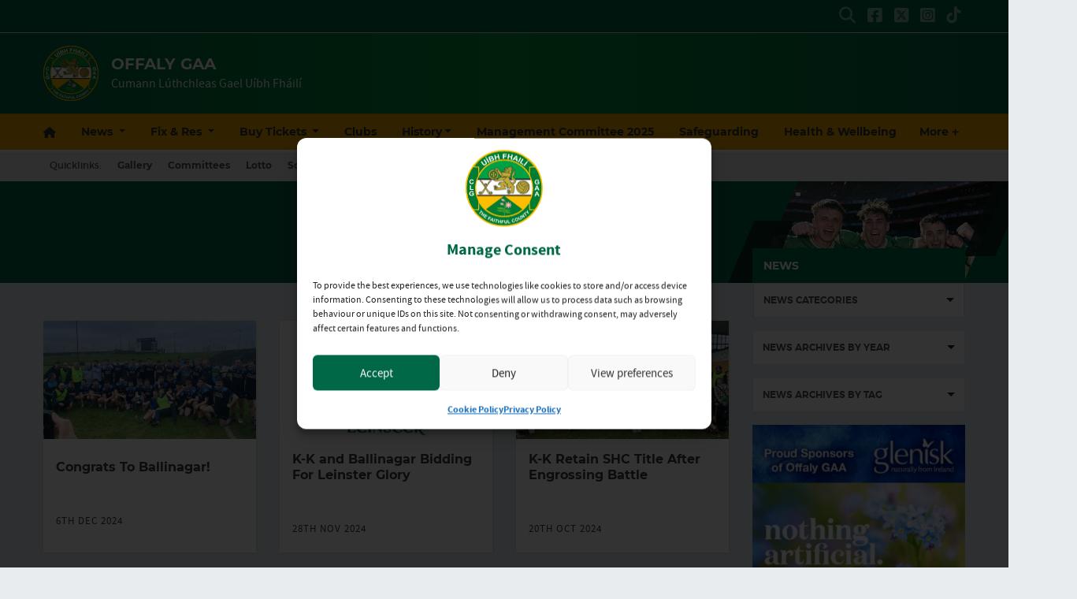

--- FILE ---
content_type: text/html; charset=UTF-8
request_url: https://offaly.gaa.ie/category/news/page/7/
body_size: 25933
content:
<!DOCTYPE html>
<html lang="en">
<head>
	<meta charset="utf-8">
	<meta http-equiv="x-ua-compatible" content="ie=edge">
    <meta name="viewport" content="width=device-width, initial-scale=1.0">
	<!-- <meta name="apple-itunes-app" content="app-id=385794720, app-argument=myURL"> -->

	<!-- Customise per County / Club -->
	<meta name="viewport" content="width=device-width, user-scalable=no" />
	<!-- Customise per County / Club -->

	
	
	<link rel="stylesheet" href="https://stackpath.bootstrapcdn.com/bootstrap/4.4.1/css/bootstrap.min.css" integrity="sha384-Vkoo8x4CGsO3+Hhxv8T/Q5PaXtkKtu6ug5TOeNV6gBiFeWPGFN9MuhOf23Q9Ifjh" crossorigin="anonymous">
	
	
	<link rel="stylesheet" href="https://cdn.jsdelivr.net/npm/motion-ui@1.2.3/dist/motion-ui.min.css" />

	<link rel="stylesheet" type="text/css" href="https://offaly.gaa.ie/wp-content/themes/county-green-white-gold/style.css">
	
	<meta name='robots' content='index, follow, max-image-preview:large, max-snippet:-1, max-video-preview:-1' />

	<!-- This site is optimized with the Yoast SEO plugin v26.7 - https://yoast.com/wordpress/plugins/seo/ -->
	<title>News Archives | Page 7 of 71 | Offaly GAA</title>
	<link rel="canonical" href="https://offaly.gaa.ie/category/news/page/7/" />
	<link rel="prev" href="https://offaly.gaa.ie/category/news/page/6/" />
	<link rel="next" href="https://offaly.gaa.ie/category/news/page/8/" />
	<meta property="og:locale" content="en_GB" />
	<meta property="og:type" content="article" />
	<meta property="og:title" content="News Archives | Page 7 of 71 | Offaly GAA" />
	<meta property="og:url" content="https://offaly.gaa.ie/category/news/" />
	<meta property="og:site_name" content="Offaly GAA" />
	<meta name="twitter:card" content="summary_large_image" />
	<meta name="twitter:site" content="@Offaly_GAA" />
	<script type="application/ld+json" class="yoast-schema-graph">{"@context":"https://schema.org","@graph":[{"@type":"CollectionPage","@id":"https://offaly.gaa.ie/category/news/","url":"https://offaly.gaa.ie/category/news/page/7/","name":"News Archives | Page 7 of 71 | Offaly GAA","isPartOf":{"@id":"https://offaly.gaa.ie/#website"},"primaryImageOfPage":{"@id":"https://offaly.gaa.ie/category/news/page/7/#primaryimage"},"image":{"@id":"https://offaly.gaa.ie/category/news/page/7/#primaryimage"},"thumbnailUrl":"https://offaly.gaa.ie/wp-content/uploads/2024/12/ballinagar.jpg","breadcrumb":{"@id":"https://offaly.gaa.ie/category/news/page/7/#breadcrumb"},"inLanguage":"en-GB"},{"@type":"ImageObject","inLanguage":"en-GB","@id":"https://offaly.gaa.ie/category/news/page/7/#primaryimage","url":"https://offaly.gaa.ie/wp-content/uploads/2024/12/ballinagar.jpg","contentUrl":"https://offaly.gaa.ie/wp-content/uploads/2024/12/ballinagar.jpg","width":1549,"height":871},{"@type":"BreadcrumbList","@id":"https://offaly.gaa.ie/category/news/page/7/#breadcrumb","itemListElement":[{"@type":"ListItem","position":1,"name":"Home","item":"https://offaly.gaa.ie/"},{"@type":"ListItem","position":2,"name":"News"}]},{"@type":"WebSite","@id":"https://offaly.gaa.ie/#website","url":"https://offaly.gaa.ie/","name":"Offaly GAA","description":"Cumann Lúthchleas Gael Uíbh Fháilí","publisher":{"@id":"https://offaly.gaa.ie/#organization"},"potentialAction":[{"@type":"SearchAction","target":{"@type":"EntryPoint","urlTemplate":"https://offaly.gaa.ie/?s={search_term_string}"},"query-input":{"@type":"PropertyValueSpecification","valueRequired":true,"valueName":"search_term_string"}}],"inLanguage":"en-GB"},{"@type":"Organization","@id":"https://offaly.gaa.ie/#organization","name":"Offaly GAA","url":"https://offaly.gaa.ie/","logo":{"@type":"ImageObject","inLanguage":"en-GB","@id":"https://offaly.gaa.ie/#/schema/logo/image/","url":"https://offaly.gaa.ie/wp-content/uploads/2023/11/offaly.svg","contentUrl":"https://offaly.gaa.ie/wp-content/uploads/2023/11/offaly.svg","width":214,"height":214,"caption":"Offaly GAA"},"image":{"@id":"https://offaly.gaa.ie/#/schema/logo/image/"},"sameAs":["https://www.facebook.com/OfficialOffalyGAA/","https://x.com/Offaly_GAA"]}]}</script>
	<!-- / Yoast SEO plugin. -->


<link rel='dns-prefetch' href='//use.fontawesome.com' />
<link rel="alternate" type="application/rss+xml" title="Offaly GAA &raquo; News Category Feed" href="https://offaly.gaa.ie/category/news/feed/" />
<link rel='stylesheet' id='sbi_styles-css' href='https://offaly.gaa.ie/wp-content/plugins/instagram-feed/css/sbi-styles.min.css?ver=6.10.0'  media='all' />
<style id='wp-emoji-styles-inline-css' type='text/css'>

	img.wp-smiley, img.emoji {
		display: inline !important;
		border: none !important;
		box-shadow: none !important;
		height: 1em !important;
		width: 1em !important;
		margin: 0 0.07em !important;
		vertical-align: -0.1em !important;
		background: none !important;
		padding: 0 !important;
	}
/*# sourceURL=wp-emoji-styles-inline-css */
</style>
<link rel='stylesheet' id='wp-block-library-css' href='https://offaly.gaa.ie/wp-includes/css/dist/block-library/style.min.css?ver=6.9'  media='all' />
<style id='wp-block-library-inline-css' type='text/css'>
/*wp_block_styles_on_demand_placeholder:696b7d3e9e63b*/
/*# sourceURL=wp-block-library-inline-css */
</style>
<style id='classic-theme-styles-inline-css' type='text/css'>
/*! This file is auto-generated */
.wp-block-button__link{color:#fff;background-color:#32373c;border-radius:9999px;box-shadow:none;text-decoration:none;padding:calc(.667em + 2px) calc(1.333em + 2px);font-size:1.125em}.wp-block-file__button{background:#32373c;color:#fff;text-decoration:none}
/*# sourceURL=/wp-includes/css/classic-themes.min.css */
</style>
<link rel='stylesheet' id='contact-form-7-css' href='https://offaly.gaa.ie/wp-content/plugins/contact-form-7/includes/css/styles.css?ver=6.1.4'  media='all' />
<link rel='stylesheet' id='woocommerce-layout-css' href='https://offaly.gaa.ie/wp-content/plugins/woocommerce/assets/css/woocommerce-layout.css?ver=10.4.3'  media='all' />
<link rel='stylesheet' id='woocommerce-smallscreen-css' href='https://offaly.gaa.ie/wp-content/plugins/woocommerce/assets/css/woocommerce-smallscreen.css?ver=10.4.3'  media='only screen and (max-width: 768px)' />
<link rel='stylesheet' id='woocommerce-general-css' href='https://offaly.gaa.ie/wp-content/plugins/woocommerce/assets/css/woocommerce.css?ver=10.4.3'  media='all' />
<style id='woocommerce-inline-inline-css' type='text/css'>
.woocommerce form .form-row .required { visibility: visible; }
/*# sourceURL=woocommerce-inline-inline-css */
</style>
<link rel='stylesheet' id='cmplz-general-css' href='https://offaly.gaa.ie/wp-content/plugins/complianz-gdpr/assets/css/cookieblocker.min.css?ver=1766019721'  media='all' />
<link rel='stylesheet' id='woo-variation-swatches-css' href='https://offaly.gaa.ie/wp-content/plugins/woo-variation-swatches/assets/css/frontend.min.css?ver=1762866083'  media='all' />
<style id='woo-variation-swatches-inline-css' type='text/css'>
:root {
--wvs-tick:url("data:image/svg+xml;utf8,%3Csvg filter='drop-shadow(0px 0px 2px rgb(0 0 0 / .8))' xmlns='http://www.w3.org/2000/svg'  viewBox='0 0 30 30'%3E%3Cpath fill='none' stroke='%23ffffff' stroke-linecap='round' stroke-linejoin='round' stroke-width='4' d='M4 16L11 23 27 7'/%3E%3C/svg%3E");

--wvs-cross:url("data:image/svg+xml;utf8,%3Csvg filter='drop-shadow(0px 0px 5px rgb(255 255 255 / .6))' xmlns='http://www.w3.org/2000/svg' width='72px' height='72px' viewBox='0 0 24 24'%3E%3Cpath fill='none' stroke='%23ff0000' stroke-linecap='round' stroke-width='0.6' d='M5 5L19 19M19 5L5 19'/%3E%3C/svg%3E");
--wvs-single-product-item-width:30px;
--wvs-single-product-item-height:30px;
--wvs-single-product-item-font-size:16px}
/*# sourceURL=woo-variation-swatches-inline-css */
</style>
<link rel='stylesheet' id='woocommerce-nyp-css' href='https://offaly.gaa.ie/wp-content/plugins/woocommerce-name-your-price/assets/css/frontend/name-your-price.min.css?ver=3.7.0'  media='all' />
<link rel='stylesheet' id='cc-stylesheet-css' href='https://offaly.gaa.ie/wp-content/themes/county/dist/css/bundle.css?ver=0874bcfb12'  media='all' />
<link rel='stylesheet' id='cc-stylesheet_ui-css' href='https://offaly.gaa.ie/wp-content/themes/county/dist/css/jquery-ui.css?ver=1.0.0'  media='all' />
<link rel='stylesheet' id='custom-fa-css' href='https://use.fontawesome.com/releases/v6.4.2/css/all.css'  media='all' />
<link rel='stylesheet' id='parent-style-css' href='https://offaly.gaa.ie/wp-content/themes/county/dist/css/bundle.css?ver=6.9'  media='all' />
<link rel='stylesheet' id='child-style-css' href='https://offaly.gaa.ie/wp-content/themes/county-green-white-gold/dist/css/bundle.css?ver=6.9'  media='all' />
<script  src="https://offaly.gaa.ie/wp-includes/js/jquery/jquery.min.js?ver=3.7.1" id="jquery-core-js"></script>
<script  src="https://offaly.gaa.ie/wp-includes/js/jquery/jquery-migrate.min.js?ver=3.4.1" id="jquery-migrate-js"></script>
<script  src="https://offaly.gaa.ie/wp-content/plugins/woocommerce/assets/js/jquery-blockui/jquery.blockUI.min.js?ver=2.7.0-wc.10.4.3" id="wc-jquery-blockui-js" data-wp-strategy="defer"></script>
<script type="text/javascript" id="wc-add-to-cart-js-extra">
/* <![CDATA[ */
var wc_add_to_cart_params = {"ajax_url":"/wp-admin/admin-ajax.php","wc_ajax_url":"/?wc-ajax=%%endpoint%%","i18n_view_cart":"View basket","cart_url":"https://offaly.gaa.ie/checkout/","is_cart":"","cart_redirect_after_add":"no"};
//# sourceURL=wc-add-to-cart-js-extra
/* ]]> */
</script>
<script  src="https://offaly.gaa.ie/wp-content/plugins/woocommerce/assets/js/frontend/add-to-cart.min.js?ver=10.4.3" id="wc-add-to-cart-js" defer="defer" data-wp-strategy="defer"></script>
<script  src="https://offaly.gaa.ie/wp-content/plugins/woocommerce/assets/js/js-cookie/js.cookie.min.js?ver=2.1.4-wc.10.4.3" id="wc-js-cookie-js" defer="defer" data-wp-strategy="defer"></script>
<script type="text/javascript" id="woocommerce-js-extra">
/* <![CDATA[ */
var woocommerce_params = {"ajax_url":"/wp-admin/admin-ajax.php","wc_ajax_url":"/?wc-ajax=%%endpoint%%","i18n_password_show":"Show password","i18n_password_hide":"Hide password"};
//# sourceURL=woocommerce-js-extra
/* ]]> */
</script>
<script  src="https://offaly.gaa.ie/wp-content/plugins/woocommerce/assets/js/frontend/woocommerce.min.js?ver=10.4.3" id="woocommerce-js" defer="defer" data-wp-strategy="defer"></script>
<link rel="https://api.w.org/" href="https://offaly.gaa.ie/wp-json/" /><link rel="alternate" title="JSON" type="application/json" href="https://offaly.gaa.ie/wp-json/wp/v2/categories/58" /><link rel="EditURI" type="application/rsd+xml" title="RSD" href="https://offaly.gaa.ie/xmlrpc.php?rsd" />
<meta name="generator" content="WordPress 6.9" />
<meta name="generator" content="WooCommerce 10.4.3" />
<meta name="tec-api-version" content="v1"><meta name="tec-api-origin" content="https://offaly.gaa.ie"><link rel="alternate" href="https://offaly.gaa.ie/wp-json/tribe/events/v1/" />			<style>.cmplz-hidden {
					display: none !important;
				}</style>
<!-- <style type="text/css">

.top-header, footer.contentinfo  {
    background: <php echo get_theme_mod('secondary_color');?> !important;
}

.section-nav li.current_page_item a {
    color: <php echo get_theme_mod('secondary_color');?>;
    text-decoration: underline;
}
</style> -->

	<noscript><style>.woocommerce-product-gallery{ opacity: 1 !important; }</style></noscript>
	<link rel="icon" href="https://offaly.gaa.ie/wp-content/uploads/2023/11/offaly.svg" sizes="32x32" />
<link rel="icon" href="https://offaly.gaa.ie/wp-content/uploads/2023/11/offaly.svg" sizes="192x192" />
<link rel="apple-touch-icon" href="https://offaly.gaa.ie/wp-content/uploads/2023/11/offaly.svg" />
<meta name="msapplication-TileImage" content="https://offaly.gaa.ie/wp-content/uploads/2023/11/offaly.svg" />
	
	
	<script>
		jQuery(function ($) {
			
			$(document).ready(function(){
			    $(this).scrollTop(0);
			});
			
			$("#nav-toggle, .page-template-fixtures_res_homepage #fixtures-tab, .page-template-fixtures_res_homepage #results-tab, .page-template-fixtures_res_homepage #tables-tab").click(function(){
				jQuery('html,body').animate({scrollTop:0},500);
			});
			
			$(document).ready(function(){
					$(".social-feeds").show();
			});

		});


	</script>
		
					<script type="text/plain" data-service="twitter" data-category="marketing" async data-cmplz-src="https://platform.twitter.com/widgets.js" charset="utf-8" data-lazy="true"></script>
				
</head>

<body data-cmplz=1 class="archive paged category category-news category-58 wp-custom-logo paged-7 category-paged-7 wp-theme-county wp-child-theme-county-green-white-gold theme-county woocommerce-no-js tribe-no-js woo-variation-swatches wvs-behavior-blur wvs-theme-county-green-white-gold wvs-show-label wvs-tooltip">
	
	  	<div id="fb-root"></div>
  	<script type="text/plain" data-service="facebook" data-category="marketing" async defer crossorigin="anonymous" data-cmplz-src="https://connect.facebook.net/en_GB/sdk.js#xfbml=1&version=v12.0&autoLogAppEvents=1" nonce="xtO4jAFT"></script>
	  
	
	<div class="d-none d-md-block">
		 <!-- Get the leaderboard advert block -->
		 
		 	
		
	</div>

	<!-- .top-header-nav -->
	<nav class="top-header d-none d-lg-block py-md-1">

		<div class="container">
			<div class="row d-flex align-content-center">
				
								
				<ul class="social-links mb-0 ml-auto d-flex">
					<li class="align-self-center">
						<a data-toggle="collapse" href="#collapseHeaderSearch" role="button" aria-expanded="false" aria-controls="collapseHeaderSearch">
							<i class="fas fa-search" aria-hidden="true"></i>
							  <span class="sr-only">Search</span>
						</a>
					</li>
					    <li class="align-self-center">
        <a href="https://www.facebook.com/OfficialOffalyGAA/" title="Follow us on Facebook">
            <i class="fab fa-facebook-square"></i>
        </a>
    </li>

    <li class="align-self-center">
        <a href="https://twitter.com/Offaly_GAA" title="Follow us on X">
            <i class="fa-brands fa-square-x-twitter"></i>
        </a>
    </li>

    <li class="align-self-center">
        <a href="https://www.instagram.com/officialoffalygaa/" title="Follow us on Instagram">
            <i class="fab fa-instagram-square"></i>
        </a>
    </li>



    <li class="align-self-center">
        <a href="http://tiktok.com/@offalygaaofficial" title="Follow us on TikTok">
            <i class="fa-brands fa-tiktok"></i>
        </a>
    </li>


 
				</ul>

			</div>
		</div>
	</nav><!-- /.top-header-nav -->

	<!-- #collapseHeaderSearch -->
	<div class="d-none d-lg-block">
		<div class="collapse row" id="collapseHeaderSearch">
			<div class="container">
				<div class="col-12 offset-0 col-md-8 offset-md-2 col-lg-6 offset-lg-3 py-2">
					<form method="get" action="https://offaly.gaa.ie/">

    <div class="input-group input-group-md mb-0 mb-md-2">
        <input 
            type="text" 
            id="search-field" 
            class="form-control" 
            name="s"
            placeholder="Looking for Something?"
            aria-label="Search for:"
        />
        <div class="input-group-append">
            <button 
                class="btn btn-primary btn-sm" 
                type="submit" 
                aria-label="Search"
            >
                <i class="fas fa-search" aria-hidden="true"></i>
            </button>
        </div>
    </div>

</form>				</div>
			</div>
		</div><!-- /#collapseHeaderSearch -->
	</div>

	<!-- .navbar -->
	<nav class="navbar navbar-expand-lg navbar-dark bg-dark d-flex justify-content-center justify-content-lg-between align-items-center logo-tagline sticky-top border-top isSticky">
		<div class="container">
			
				<div class="d-none d-md-flex align-self-center pr-3 py-2 py-md-0 py-lg-3">

					
						<a class="navbar-brand" href="https://offaly.gaa.ie">
							<img src="https://offaly.gaa.ie/wp-content/uploads/2023/11/offaly.svg" alt="Offaly GAA">
						</a>

						
				</div><!-- /.d-flex  -->			
				
				<!-- Mobile .title -->	
				<div class="d-flex d-lg-none mr-auto flex-fill align-self-center">
					
					<a class="mr-auto ml-md-auto align-self-center order-md-2 order-1 d-block d-lg-none pr-0 pr-md-3" data-toggle="collapse" data-target="#mobileSearch" aria-controls="mobileSearch" aria-expanded="false" aria-label="Toggle Navigation">
						<i class="fas fa-search"></i>
					</a>

					<div class="d-flex d-md-none align-self-center pr-3 order-md-1 order-2">

						
							<a class="navbar-brand" href="https://offaly.gaa.ie">
								<img src="https://offaly.gaa.ie/wp-content/uploads/2023/11/offaly.svg" alt="Offaly GAA">
							</a>

							
					</div><!-- /.d-flex  -->	

					<a href="https://offaly.gaa.ie" class="title d-none d-md-block align-self-center flex-grow-1">
						Offaly GAA					</a>
					
    
						<p class="mb-0 d-none d-md-none">
														
								Cumann Lúthchleas Gael Uíbh Fháilí							
													</p>
    

					<a href="#top" id="nav-toggle" class="ml-auto align-self-center d-block d-lg-none order-3" data-toggle="collapse" data-target="#mobileNavBar" aria-controls="mobileNavBar" aria-expanded="false" aria-label="Toggle Navigation" style="width:20px;">
						<span></span>
					</a>
					
				</div><!-- /.title -->	
				
				<!-- main nav -->
				<div class="d-none d-lg-block mr-auto align-self-center">
					
					<h1 class="d-none d-lg-block mb-0">
						Offaly GAA					</h1>
					
					
				    <p class="mb-0">
												
							Cumann Lúthchleas Gael Uíbh Fháilí						
											</p>
					
				</div><!-- /main nav -->
				
				
				<!-- DONATE HEADER BUTTON -->
				
				
																
				
				<!-- SHOP HEADER BUTTON -->
				
								
				
				
				<!-- CAIRDE HEADER BUTTON -->
				
				
								
				
				
				<!-- DRAW HEADER BUTTON -->
				
								
				
				
				
				
				
				
		</div>
  </nav>
  
	
	
				
			<header class="main-navigation-menu d-none d-md-none d-lg-block sticky-top border-top">
				<div class="container">
					<nav aria-label="Offaly GAA" class="main-navigation">
						<div class="sticky-item">
							
								<a class="navbar-brand" href="https://offaly.gaa.ie">
									<img src="https://offaly.gaa.ie/wp-content/uploads/2023/11/offaly.svg" alt="Offaly GAA">
								</a>

													</div>
						<div class="main-nav">
							<ul class="align-items-center">
														<li class="nav-item home" data-index="0">
							<a href="https://offaly.gaa.ie" title="Home" class="nav-link home">
								<i class="fas fa-home d-none d-md-block"></i><span class="d-block d-md-none">Home</span>
							</a>
						</li>
						
						
						<li class="nav-item dropdown"
						    data-index="1">

						  						    <!-- Dropdown version -->
						    <a class="nav-link dropdown-toggle"
						       href="https://offaly.gaa.ie/news"
						       id="newsnavbarDropdown"
						       role="button"
						       data-toggle="dropdown"
						       aria-haspopup="true"
						       aria-expanded="false">
						      News
						    </a>

						    <ul class="dropdown-menu" aria-labelledby="newsnavbarDropdown">
						      <!-- All News -->
						      <li data-index="2" >
						        <a href="https://offaly.gaa.ie/news" class="dropdown-item font-weight-bold">All News</a>
						      </li>

						      <!-- Featured -->
						      <li data-index="3" >
						        <a href="https://offaly.gaa.ie/category/featured/" class="dropdown-item">Featured</a>
						      </li>

						      						        <li data-index="4" >
						          <a href="https://offaly.gaa.ie/category/clubs/" class="dropdown-item">
						            Clubs						          </a>
						        </li>
						      						        <li data-index="5" >
						          <a href="https://offaly.gaa.ie/category/coaching-and-development/" class="dropdown-item">
						            Condron Concrete Coaching and Development						          </a>
						        </li>
						      						        <li data-index="6" >
						          <a href="https://offaly.gaa.ie/category/county-teams/" class="dropdown-item">
						            County Teams						          </a>
						        </li>
						      						        <li data-index="7" >
						          <a href="https://offaly.gaa.ie/category/development-squads/" class="dropdown-item">
						            Development Squads						          </a>
						        </li>
						      						        <li data-index="8" >
						          <a href="https://offaly.gaa.ie/category/latest-news/" class="dropdown-item">
						            Latest News						          </a>
						        </li>
						      						        <li data-index="9" >
						          <a href="https://offaly.gaa.ie/category/news/" class="dropdown-item">
						            News						          </a>
						        </li>
						      						        <li data-index="10" >
						          <a href="https://offaly.gaa.ie/category/player/" class="dropdown-item">
						            Player						          </a>
						        </li>
						      						        <li data-index="11" >
						          <a href="https://offaly.gaa.ie/category/player-profile/" class="dropdown-item">
						            Player Profile						          </a>
						        </li>
						      						        <li data-index="12" >
						          <a href="https://offaly.gaa.ie/category/schools/" class="dropdown-item">
						            Schools						          </a>
						        </li>
						      						        <li data-index="13" >
						          <a href="https://offaly.gaa.ie/category/scor/" class="dropdown-item">
						            Scor						          </a>
						        </li>
						      						    </ul>

						  
						</li>
						
					
													
							
														        <li class="nav-item dropdown " data-index="14">
							            <a href="https://offaly.gaa.ie/fixtures-results/" title="Fix &amp; Res" class="nav-link dropdown-toggle" id="fixresnavbarDropdown" role="button" data-bs-toggle="dropdown" aria-expanded="false">
							                Fix &amp; Res
							            </a>
							            <ul class="dropdown-menu" aria-labelledby="fixresnavbarDropdown">
							                <li itemscope="itemscope" itemtype="https://www.schema.org/SiteNavigationElement" id="menu-item-59414" class="menu-item menu-item-type-post_type menu-item-object-page menu-item-59414 nav-item" data-index="15"><a title="Club Fixture Plans For 2025" href="https://offaly.gaa.ie/club-fixture-plans-info-2024/" class="nav-link">Club Fixture Plans For 2025</a></li>
							            </ul>
							        </li>
							        							
							
												
						
												    
						    						        <li class="nav-item dropdown  core-tickets-link" data-index="16">
						            <a
						                href="https://offaly.gaa.ie/tickets/"
						                title="Buy Tickets"
						                class="nav-link dropdown-toggle"
						                id="ticketsNavbarDropdown"
						                role="button"
						                data-bs-toggle="dropdown"
						                aria-expanded="false"
						            >
						                Buy Tickets
						            </a>
						            <ul class="dropdown-menu" aria-labelledby="ticketsNavbarDropdown">
						                <li data-index="17">
						                    <a class="dropdown-item" href="https://offaly.gaa.ie/tickets/">All Tickets</a>
						                </li>
						                						                    <li data-index="18">
						                        <a class="dropdown-item" href="https://offaly.gaa.ie/tickets/#intercounty">Inter-county</a>
						                    </li>
						                						                						                    <li data-index="19">
						                        <a class="dropdown-item" href="https://offaly.gaa.ie/tickets/#club">Club</a>
						                    </li>
						                						                						            </ul>
						        </li>
						    												
						
					
												
						<li itemscope="itemscope" itemtype="https://www.schema.org/SiteNavigationElement" class="menu-item menu-item-type-post_type menu-item-object-page menu-item-42085 nav-item" data-index="20"><a title="Clubs" href="https://offaly.gaa.ie/clubs/" class="nav-link">Clubs</a></li>
<li itemscope="itemscope" itemtype="https://www.schema.org/SiteNavigationElement" class="menu-item menu-item-type-post_type menu-item-object-page menu-item-has-children dropdown menu-item-59170 nav-item" data-index="21"><a title="History" href="https://offaly.gaa.ie/history/" data-hover="dropdown" aria-haspopup="true" aria-expanded="false" class="nav-link dropdown-toggle" id="menu-item-dropdown-59170">History</a>
<ul class="dropdown-menu" aria-labelledby="menu-item-dropdown-59170">
	<li itemscope="itemscope" itemtype="https://www.schema.org/SiteNavigationElement" class="menu-item menu-item-type-post_type menu-item-object-page menu-item-59174 nav-item" data-index="22"><a title="Overview" href="https://offaly.gaa.ie/history/overview/" class="nav-link dropdown-item">Overview</a></li>
	<li itemscope="itemscope" itemtype="https://www.schema.org/SiteNavigationElement" class="menu-item menu-item-type-post_type menu-item-object-page menu-item-59181 nav-item" data-index="23"><a title="Roll of Honour OLD" href="https://offaly.gaa.ie/?page_id=10" class="nav-link dropdown-item">Roll of Honour OLD</a></li>
	<li itemscope="itemscope" itemtype="https://www.schema.org/SiteNavigationElement" class="menu-item menu-item-type-post_type menu-item-object-page menu-item-59172 nav-item" data-index="24"><a title="All Stars" href="https://offaly.gaa.ie/history/all-stars/" class="nav-link dropdown-item">All Stars</a></li>
	<li itemscope="itemscope" itemtype="https://www.schema.org/SiteNavigationElement" class="menu-item menu-item-type-post_type menu-item-object-page menu-item-59173 nav-item" data-index="25"><a title="Dual Stars" href="https://offaly.gaa.ie/history/dual-stars/" class="nav-link dropdown-item">Dual Stars</a></li>
	<li itemscope="itemscope" itemtype="https://www.schema.org/SiteNavigationElement" class="menu-item menu-item-type-post_type menu-item-object-page menu-item-59171 nav-item" data-index="26"><a title="All Ireland Winning Teams" href="https://offaly.gaa.ie/history/all-ireland-winning-teams/" class="nav-link dropdown-item">All Ireland Winning Teams</a></li>
</ul>
</li>
<li itemscope="itemscope" itemtype="https://www.schema.org/SiteNavigationElement" class="menu-item menu-item-type-post_type menu-item-object-committees menu-item-59568 nav-item" data-index="27"><a title="Management Committee 2025" href="https://offaly.gaa.ie/committees/management-committee-2025/" class="nav-link">Management Committee 2025</a></li>
						
												
						
												    <li class="nav-item  core-safeguarding-link" data-index="28">
						        <a href="https://offaly.gaa.ie/safeguarding/" title="Safeguarding" class="nav-link">Safeguarding</a>
						    </li>
												
					
												    <li class="nav-item  core-health-link" data-index="29">
						        <a href="https://offaly.gaa.ie/health-wellbeing/" title="Health &amp; Wellbeing" class="nav-link">Health &amp; Wellbeing</a>
						    </li>
						
						
						
						
							<li data-index="30" class="nav-item dropdown">
								<a class="nav-link dropdown-toggle" href="https://offaly.gaa.ie/resources" id="downloadnavbarDropdown" role="button" aria-haspopup="true" aria-expanded="false">
									Resources
								</a>
								<ul class="dropdown-menu custom-scroll" aria-labelledby="downloadnavbarDropdown">
								  <li data-index="31">
								    <a href="https://offaly.gaa.ie/resources/" class="nav-link">All Resources</a>
								  </li>

								  								      <li data-index="32">
								        <a href="https://offaly.gaa.ie/resources-category/offaly-gaa-documents/" class="nav-link">
								          Offaly GAA Documents								        </a>
								      </li>
								    								      <li data-index="33">
								        <a href="https://offaly.gaa.ie/resources-category/governance-documents/" class="nav-link">
								          Governance Documents								        </a>
								      </li>
								    								      <li data-index="34">
								        <a href="https://offaly.gaa.ie/resources-category/safeguarding-downloads/" class="nav-link">
								          Safeguarding Downloads								        </a>
								      </li>
								    								</ul>
								

							</li>

												
						<li data-index="35" class="nav-item">
							<a class="nav-link" href="https://offaly.gaa.ie/contact">Contact</a>
						</li>							</ul>
						</div>
						<div class="nav__more-item" style="display: none;">
							<a href="#secondary-nav" role="button" aria-haspopup="true" aria-expanded="false">
								<span class="visually-hidden">More</span>
								<span aria-hidden="true">More</span>
							</a>
						</div>
					</nav>
					<div class="secondary-nav dropleft" style="display: none;">
						<ul class="secondary-nav__list">
													<li class="nav-item home" data-index="0">
							<a href="https://offaly.gaa.ie" title="Home" class="nav-link home">
								<i class="fas fa-home d-none d-md-block"></i><span class="d-block d-md-none">Home</span>
							</a>
						</li>
						
						
						<li class="nav-item dropdown"
						    data-index="36">

						  						    <!-- Dropdown version -->
						    <a class="nav-link dropdown-toggle"
						       href="https://offaly.gaa.ie/news"
						       id="newsnavbarDropdown"
						       role="button"
						       data-toggle="dropdown"
						       aria-haspopup="true"
						       aria-expanded="false">
						      News
						    </a>

						    <ul class="dropdown-menu" aria-labelledby="newsnavbarDropdown">
						      <!-- All News -->
						      <li data-index="37" >
						        <a href="https://offaly.gaa.ie/news" class="dropdown-item font-weight-bold">All News</a>
						      </li>

						      <!-- Featured -->
						      <li data-index="38" >
						        <a href="https://offaly.gaa.ie/category/featured/" class="dropdown-item">Featured</a>
						      </li>

						      						        <li data-index="39" >
						          <a href="https://offaly.gaa.ie/category/clubs/" class="dropdown-item">
						            Clubs						          </a>
						        </li>
						      						        <li data-index="40" >
						          <a href="https://offaly.gaa.ie/category/coaching-and-development/" class="dropdown-item">
						            Condron Concrete Coaching and Development						          </a>
						        </li>
						      						        <li data-index="41" >
						          <a href="https://offaly.gaa.ie/category/county-teams/" class="dropdown-item">
						            County Teams						          </a>
						        </li>
						      						        <li data-index="42" >
						          <a href="https://offaly.gaa.ie/category/development-squads/" class="dropdown-item">
						            Development Squads						          </a>
						        </li>
						      						        <li data-index="43" >
						          <a href="https://offaly.gaa.ie/category/latest-news/" class="dropdown-item">
						            Latest News						          </a>
						        </li>
						      						        <li data-index="44" >
						          <a href="https://offaly.gaa.ie/category/news/" class="dropdown-item">
						            News						          </a>
						        </li>
						      						        <li data-index="45" >
						          <a href="https://offaly.gaa.ie/category/player/" class="dropdown-item">
						            Player						          </a>
						        </li>
						      						        <li data-index="46" >
						          <a href="https://offaly.gaa.ie/category/player-profile/" class="dropdown-item">
						            Player Profile						          </a>
						        </li>
						      						        <li data-index="47" >
						          <a href="https://offaly.gaa.ie/category/schools/" class="dropdown-item">
						            Schools						          </a>
						        </li>
						      						        <li data-index="48" >
						          <a href="https://offaly.gaa.ie/category/scor/" class="dropdown-item">
						            Scor						          </a>
						        </li>
						      						    </ul>

						  
						</li>
						
					
													
							
														        <li class="nav-item dropdown " data-index="49">
							            <a href="https://offaly.gaa.ie/fixtures-results/" title="Fix &amp; Res" class="nav-link dropdown-toggle" id="fixresnavbarDropdown" role="button" data-bs-toggle="dropdown" aria-expanded="false">
							                Fix &amp; Res
							            </a>
							            <ul class="dropdown-menu" aria-labelledby="fixresnavbarDropdown">
							                <li itemscope="itemscope" itemtype="https://www.schema.org/SiteNavigationElement" class="menu-item menu-item-type-post_type menu-item-object-page menu-item-59414 nav-item" data-index="50"><a title="Club Fixture Plans For 2025" href="https://offaly.gaa.ie/club-fixture-plans-info-2024/" class="nav-link">Club Fixture Plans For 2025</a></li>
							            </ul>
							        </li>
							        							
							
												
						
												    
						    						        <li class="nav-item dropdown  core-tickets-link" data-index="51">
						            <a
						                href="https://offaly.gaa.ie/tickets/"
						                title="Buy Tickets"
						                class="nav-link dropdown-toggle"
						                id="ticketsNavbarDropdown"
						                role="button"
						                data-bs-toggle="dropdown"
						                aria-expanded="false"
						            >
						                Buy Tickets
						            </a>
						            <ul class="dropdown-menu" aria-labelledby="ticketsNavbarDropdown">
						                <li data-index="52">
						                    <a class="dropdown-item" href="https://offaly.gaa.ie/tickets/">All Tickets</a>
						                </li>
						                						                    <li data-index="53">
						                        <a class="dropdown-item" href="https://offaly.gaa.ie/tickets/#intercounty">Inter-county</a>
						                    </li>
						                						                						                    <li data-index="54">
						                        <a class="dropdown-item" href="https://offaly.gaa.ie/tickets/#club">Club</a>
						                    </li>
						                						                						            </ul>
						        </li>
						    												
						
					
												
						<li itemscope="itemscope" itemtype="https://www.schema.org/SiteNavigationElement" class="menu-item menu-item-type-post_type menu-item-object-page menu-item-42085 nav-item" data-index="55"><a title="Clubs" href="https://offaly.gaa.ie/clubs/" class="nav-link">Clubs</a></li>
<li itemscope="itemscope" itemtype="https://www.schema.org/SiteNavigationElement" class="menu-item menu-item-type-post_type menu-item-object-page menu-item-has-children dropdown menu-item-59170 nav-item" data-index="56"><a title="History" href="https://offaly.gaa.ie/history/" data-hover="dropdown" aria-haspopup="true" aria-expanded="false" class="nav-link dropdown-toggle" id="menu-item-dropdown-59170">History</a>
<ul class="dropdown-menu" aria-labelledby="menu-item-dropdown-59170">
	<li itemscope="itemscope" itemtype="https://www.schema.org/SiteNavigationElement" class="menu-item menu-item-type-post_type menu-item-object-page menu-item-59174 nav-item" data-index="57"><a title="Overview" href="https://offaly.gaa.ie/history/overview/" class="nav-link dropdown-item">Overview</a></li>
	<li itemscope="itemscope" itemtype="https://www.schema.org/SiteNavigationElement" class="menu-item menu-item-type-post_type menu-item-object-page menu-item-59181 nav-item" data-index="58"><a title="Roll of Honour OLD" href="https://offaly.gaa.ie/?page_id=10" class="nav-link dropdown-item">Roll of Honour OLD</a></li>
	<li itemscope="itemscope" itemtype="https://www.schema.org/SiteNavigationElement" class="menu-item menu-item-type-post_type menu-item-object-page menu-item-59172 nav-item" data-index="59"><a title="All Stars" href="https://offaly.gaa.ie/history/all-stars/" class="nav-link dropdown-item">All Stars</a></li>
	<li itemscope="itemscope" itemtype="https://www.schema.org/SiteNavigationElement" class="menu-item menu-item-type-post_type menu-item-object-page menu-item-59173 nav-item" data-index="60"><a title="Dual Stars" href="https://offaly.gaa.ie/history/dual-stars/" class="nav-link dropdown-item">Dual Stars</a></li>
	<li itemscope="itemscope" itemtype="https://www.schema.org/SiteNavigationElement" class="menu-item menu-item-type-post_type menu-item-object-page menu-item-59171 nav-item" data-index="61"><a title="All Ireland Winning Teams" href="https://offaly.gaa.ie/history/all-ireland-winning-teams/" class="nav-link dropdown-item">All Ireland Winning Teams</a></li>
</ul>
</li>
<li itemscope="itemscope" itemtype="https://www.schema.org/SiteNavigationElement" class="menu-item menu-item-type-post_type menu-item-object-committees menu-item-59568 nav-item" data-index="62"><a title="Management Committee 2025" href="https://offaly.gaa.ie/committees/management-committee-2025/" class="nav-link">Management Committee 2025</a></li>
						
												
						
												    <li class="nav-item  core-safeguarding-link" data-index="63">
						        <a href="https://offaly.gaa.ie/safeguarding/" title="Safeguarding" class="nav-link">Safeguarding</a>
						    </li>
												
					
												    <li class="nav-item  core-health-link" data-index="64">
						        <a href="https://offaly.gaa.ie/health-wellbeing/" title="Health &amp; Wellbeing" class="nav-link">Health &amp; Wellbeing</a>
						    </li>
						
						
						
						
							<li data-index="65" class="nav-item dropdown">
								<a class="nav-link dropdown-toggle" href="https://offaly.gaa.ie/resources" id="downloadnavbarDropdown" role="button" aria-haspopup="true" aria-expanded="false">
									Resources
								</a>
								<ul class="dropdown-menu custom-scroll" aria-labelledby="downloadnavbarDropdown">
								  <li data-index="66">
								    <a href="https://offaly.gaa.ie/resources/" class="nav-link">All Resources</a>
								  </li>

								  								      <li data-index="67">
								        <a href="https://offaly.gaa.ie/resources-category/offaly-gaa-documents/" class="nav-link">
								          Offaly GAA Documents								        </a>
								      </li>
								    								      <li data-index="68">
								        <a href="https://offaly.gaa.ie/resources-category/governance-documents/" class="nav-link">
								          Governance Documents								        </a>
								      </li>
								    								      <li data-index="69">
								        <a href="https://offaly.gaa.ie/resources-category/safeguarding-downloads/" class="nav-link">
								          Safeguarding Downloads								        </a>
								      </li>
								    								</ul>
								

							</li>

												
						<li data-index="70" class="nav-item">
							<a class="nav-link" href="https://offaly.gaa.ie/contact">Contact</a>
						</li>						</ul>
					</div> 
				</div>
			</header>

		
	
	<div class="mob-links text-center d-lg-none border-bottom">
		<div class="row no-gutters align-items-center">
							<div class="col border-right border-gray">
					<a class="btn btn-primary btn-block" href="https://offaly.gaa.ie/fixtures-results/">Fix &amp; Res</a>
				</div>
						<div class="col border-right border-gray">
				<a class="btn btn-primary btn-block" href="https://offaly.gaa.ie/news/"><span class="d-none d-md-inline-block">Latest</span> News</a>
			</div>
			
			
			
						
			
				
			
			
														
												
											
			
			
			
			
			
			
			
			
						
							
								
				
		</div>
	</div>

	<nav class="mobile-quicklinks d-block d-lg-none">
			
		<div id="secondary-nav">
			<ul class="quicklinks align-content-center">
				<li class="p-2 font-weight-normal">Quicklinks: </li>
				
									<li class="nav-item">
						<a class="nav-link" href="https://offaly.gaa.ie/gallery">Gallery</a>
					</li>
												
									<li id="menu-item-59169" class="menu-item menu-item-type-committees menu-item-object-cpt-archive menu-item-59169"><a href="https://offaly.gaa.ie/committees/">Committees</a></li>
<li id="menu-item-59326" class="menu-item menu-item-type-post_type menu-item-object-page menu-item-59326"><a href="https://offaly.gaa.ie/lotto/">Lotto</a></li>
<li id="menu-item-59325" class="menu-item menu-item-type-post_type menu-item-object-page menu-item-59325"><a href="https://offaly.gaa.ie/scor/">Scor</a></li>
<li id="menu-item-59334" class="menu-item menu-item-type-post_type menu-item-object-page menu-item-59334"><a href="https://offaly.gaa.ie/offaly-gaa-club-tickets/">Club Tickets</a></li>
<li id="menu-item-60132" class="menu-item menu-item-type-post_type menu-item-object-page menu-item-60132"><a href="https://offaly.gaa.ie/coaching-development/">Condron Concrete Coaching &amp; Games</a></li>
								
			</ul>
		</div>
	
	</nav>
	
	<div class="mobile-dropdown d-lg-none collapse" id="mobileNavBar" >
		
		<div class="collapse" id="mobileSearch">
			<div class="col-12 px-0">
				<form method="get" action="https://offaly.gaa.ie/">

    <div class="input-group input-group-md mb-0 mb-md-2">
        <input 
            type="text" 
            id="search-field" 
            class="form-control" 
            name="s"
            placeholder="Looking for Something?"
            aria-label="Search for:"
        />
        <div class="input-group-append">
            <button 
                class="btn btn-primary btn-sm" 
                type="submit" 
                aria-label="Search"
            >
                <i class="fas fa-search" aria-hidden="true"></i>
            </button>
        </div>
    </div>

</form>			</div>
		</div><!-- /#collapseHeaderSearch -->
		
		
		
				<section class="header-btns pt-4 mb-2 mb-md-4">
		    <div class="container">
		        <div class="row">
		            <div class="col-12 offset-0 col-lg-8 offset-lg-2">
		                <div class="row justify-content-center">
		                    		                        <div class="col-12 mb-3 mb-md-0">
		                            <a href="https://offaly.gaa.ie/tickets/"
		                               class="btn btn-outline-primary rounded-pill w-100 text-uppercase"
		                               title="Buy Tickets">
		                                		                                    <i class="fas fa-ticket-alt mr-2 d-none d-md-inline-block"></i>
		                                		                                Buy Tickets		                            </a>
		                        </div>
		                    		                </div>
		            </div>
		        </div>
		    </div>
		</section>
				
		
		
		<div class="accordion" id="accordionMainMobileNav">

	<!-- <div class="col-12 px-0">
		<form method="get" action="https://offaly.gaa.ie/">

    <div class="input-group input-group-md mb-0 mb-md-2">
        <input 
            type="text" 
            id="search-field" 
            class="form-control" 
            name="s"
            placeholder="Looking for Something?"
            aria-label="Search for:"
        />
        <div class="input-group-append">
            <button 
                class="btn btn-primary btn-sm" 
                type="submit" 
                aria-label="Search"
            >
                <i class="fas fa-search" aria-hidden="true"></i>
            </button>
        </div>
    </div>

</form>	</div> -->
	<div class="mobile_container">
		<ul class="mobile-nav-dd expandible pl-0 mobile-main-nav mb-0 border-bottom">
			<li id="home">
				<a href="https://offaly.gaa.ie" class="btn btn-link btn-block text-left">
					Home
				</a>
			</li>
			

			
			  <!-- Heading / toggle -->
			  <li class="border-top border-grey">
			    <a class="nav-link py-2 d-flex justify-content-between align-items-center"
				   id="headingNews"
			       data-toggle="collapse"
			       href="#collapseNews"
			       role="button"
			       aria-expanded="false"
			       aria-controls="collapseNews">
			      News
			      
			    </a>
			  </li>

			  <!-- Collapsed content -->
			  <div id="collapseNews" class="collapse" aria-labelledby="headingNews" data-parent="#accordionMainMobileNav">
			    <ul class="child pl-0 mb-0 border-grey bg-grey">
			      <li class="border-top border-grey">
			        <a href="https://offaly.gaa.ie/news" class="nav-link py-2 d-block">All</a>
			      </li>
			      <li>
			        <a href="https://offaly.gaa.ie/category/featured" class="nav-link py-2 d-block">Featured</a>
			      </li>

			      			          <li>
			            <a href="https://offaly.gaa.ie/category/clubs/" class="nav-link py-2 d-block">
			              Clubs			            </a>
			          </li>
			        			          <li>
			            <a href="https://offaly.gaa.ie/category/coaching-and-development/" class="nav-link py-2 d-block">
			              Condron Concrete Coaching and Development			            </a>
			          </li>
			        			          <li>
			            <a href="https://offaly.gaa.ie/category/county-teams/" class="nav-link py-2 d-block">
			              County Teams			            </a>
			          </li>
			        			          <li>
			            <a href="https://offaly.gaa.ie/category/development-squads/" class="nav-link py-2 d-block">
			              Development Squads			            </a>
			          </li>
			        			          <li>
			            <a href="https://offaly.gaa.ie/category/latest-news/" class="nav-link py-2 d-block">
			              Latest News			            </a>
			          </li>
			        			          <li>
			            <a href="https://offaly.gaa.ie/category/news/" class="nav-link py-2 d-block">
			              News			            </a>
			          </li>
			        			          <li>
			            <a href="https://offaly.gaa.ie/category/player/" class="nav-link py-2 d-block">
			              Player			            </a>
			          </li>
			        			          <li>
			            <a href="https://offaly.gaa.ie/category/player-profile/" class="nav-link py-2 d-block">
			              Player Profile			            </a>
			          </li>
			        			          <li>
			            <a href="https://offaly.gaa.ie/category/schools/" class="nav-link py-2 d-block">
			              Schools			            </a>
			          </li>
			        			          <li>
			            <a href="https://offaly.gaa.ie/category/scor/" class="nav-link py-2 d-block">
			              Scor			            </a>
			          </li>
			        			    </ul>
			  </div>

						
		
			
			    			            <li id="headingFixRes" class="border-grey">
			                <a href="#collapseFixRes" class="btn btn-link btn-block text-left"
			                   data-toggle="collapse" data-target="#collapseFixRes"
			                   aria-expanded="false" aria-controls="collapseFixRes">
			                    Fix &amp; Res
			                </a>
			            </li>

			            <div id="collapseFixRes" class="collapse" aria-labelledby="headingFixRes" data-parent="#accordionMainMobileNav">
			                <ul class="child pl-0 mb-0 border-grey bg-grey">
			                    <!-- Add parent link -->
			                    <li class="border-top border-grey">
			                        <a href="https://offaly.gaa.ie/fixtures-results" class="nav-link py-2 d-block font-weight-bold">
			                        	All Fix &amp; Res
			                        </a>
			                    </li>

			                    <li class="menu-item menu-item-type-post_type menu-item-object-page menu-item-59414 nav-item"><a href="https://offaly.gaa.ie/club-fixture-plans-info-2024/" class="nav-link">Club Fixture Plans For 2025</a></li>
			                </ul>
			            </div>
			            
						
			
			
						    
			    			        <li id="headingTickets" class="border-grey core-tickets-link">
			            <a href="#collapseTickets" class="btn btn-link btn-block text-left"
			               data-toggle="collapse" data-target="#collapseTickets"
			               aria-expanded="false" aria-controls="collapseTickets">
			                Buy Tickets
			            </a>
			        </li>

			        <div id="collapseTickets" class="collapse" aria-labelledby="headingTickets" data-parent="#accordionMainMobileNav">
			            <ul class="child pl-0 mb-0 border-grey bg-grey">
			                <!-- Parent link -->
			                <li class="border-top border-grey">
			                    <a href="https://offaly.gaa.ie/tickets/" class="nav-link py-2 d-block font-weight-bold">
			                        All Tickets
			                    </a>
			                </li>

			                			                    <li class="border-top border-grey">
			                        <a href="https://offaly.gaa.ie/tickets/#intercounty" class="nav-link py-2 d-block">Inter-county</a>
			                    </li>
			                
			                			                    <li class="border-top border-grey">
			                        <a href="https://offaly.gaa.ie/tickets/#club" class="nav-link py-2 d-block">Club</a>
			                    </li>
			                
			                			            </ul>
			        </div>
			    						
			
			
			
							
					<li class="menu-item menu-item-type-post_type menu-item-object-page menu-item-42085 nav-item"><a href="https://offaly.gaa.ie/clubs/" class="nav-link">Clubs</a></li>
<li class="menu-item menu-item-type-post_type menu-item-object-page menu-item-has-children menu-item-59170 nav-item"><a href="#collapse_59170" class="nav-link collapsed" data-toggle="collapse" aria-expanded="false" aria-controls="collapse_59170" role="tab" id="link_collapse_59170">History</a>
<ul id="collapse_59170" class="nav collapse " aria-labelledby="link_collapse_59170" role="tabpanel">

	<li class="menu-item menu-item-type-post_type menu-item-object-page menu-item-59174 nav-item"><a href="https://offaly.gaa.ie/history/overview/" class="link-item">Overview</a></li>
	<li class="menu-item menu-item-type-post_type menu-item-object-page menu-item-59181 nav-item"><a href="https://offaly.gaa.ie/?page_id=10" class="link-item">Roll of Honour OLD</a></li>
	<li class="menu-item menu-item-type-post_type menu-item-object-page menu-item-59172 nav-item"><a href="https://offaly.gaa.ie/history/all-stars/" class="link-item">All Stars</a></li>
	<li class="menu-item menu-item-type-post_type menu-item-object-page menu-item-59173 nav-item"><a href="https://offaly.gaa.ie/history/dual-stars/" class="link-item">Dual Stars</a></li>
	<li class="menu-item menu-item-type-post_type menu-item-object-page menu-item-59171 nav-item"><a href="https://offaly.gaa.ie/history/all-ireland-winning-teams/" class="link-item">All Ireland Winning Teams</a></li>
</ul>
</li>
<li class="menu-item menu-item-type-post_type menu-item-object-committees menu-item-59568 nav-item"><a href="https://offaly.gaa.ie/committees/management-committee-2025/" class="nav-link">Management Committee 2025</a></li>
				
						
						    <li class="border-top border-bottom border-grey core-safeguarding-link">
			        <a href="https://offaly.gaa.ie/safeguarding/" title="Safeguarding" class="nav-link">Safeguarding</a>
			    </li>
						
		
						    <li class="border-top border-bottom border-grey core-health-link">
			        <a href="https://offaly.gaa.ie/health-wellbeing/" title="Health &amp; Wellbeing" class="nav-link">Health &amp; Wellbeing</a>
			    </li>
					
						
				<li id="headingDownloads" class="border-top border-bottom border-grey">
					<a href="#collapseDownloads" class="btn btn-link btn-block text-left collapsed" data-toggle="collapse" data-target="#collapseDownloads" aria-expanded="false" aria-controls="collapseDownloads">
						Resources
					</a>
				</li>
				<div id="collapseDownloads" class="collapse" aria-labelledby="headingDownloads" data-parent="#accordionMainMobileNav">
					<ul class="child pl-0 mb-0 border-bottom border-grey bg-grey">
						<li>
							<a href="https://offaly.gaa.ie/resources" class="nav-link py-2 d-block">All Resources</a>
						</li>

														<li>
									<a href="https://offaly.gaa.ie/resources/#offaly-gaa-documents" class="nav-link py-2 d-block">
										Offaly GAA Documents									</a>
								
								</li>
																					<li>
									<a href="https://offaly.gaa.ie/resources/#governance-documents" class="nav-link py-2 d-block">
										Governance Documents									</a>
								
								</li>
																					<li>
									<a href="https://offaly.gaa.ie/resources/#safeguarding-downloads" class="nav-link py-2 d-block">
										Safeguarding Downloads									</a>
								
								</li>
													
						

					</ul>
				</div>
			
					

			<li id="headingContact" class="border-bottom border-grey">
				<a href="https://offaly.gaa.ie/contact" class="btn btn-link btn-block text-left">
					Contact
				</a>
			</li>

		
		
		</ul>
	</div>
	
</div>
		<div class="d-flex">
			<ul class="social-links mb-0 mx-auto list-inline d-flex mr-0">
								<li class="align-self-center ml-3" style="color:black;font-size: 1rem;">Follow us:</li>
								
		    <li class="align-self-center">
	        <a href="https://www.facebook.com/OfficialOffalyGAA/" title="Follow us on Facebook" target="_blank" class="facebook">
	            <i class="fab fa-facebook-square"></i>
	        </a>
	    </li>
	
		    <li class="align-self-center">
	        <a href="https://twitter.com/Offaly_GAA" title="Follow us on X" target="_blank" class="twitter">
	            <i class="fa-brands fa-square-x-twitter"></i>
	        </a>
	    </li>
	
		    <li class="align-self-center">
	        <a href="https://www.instagram.com/officialoffalygaa/" title="Follow us on Instagram" target="_blank" class="instagram">
	            <i class="fab fa-instagram-square"></i>
	        </a>
	    </li>
	
	
		
		    <li class="align-self-center">
	        <a href="http://tiktok.com/@offalygaaofficial" title="Follow us on TikTok" target="_blank" class="tiktok">
	            <i class="fa-brands fa-tiktok"></i>
	        </a>
	    </li>
	
 
			</ul>
		</div>
		
	</div> <!-- /.mobile dropdown -->

	<nav id="secondary-nav" class="d-none d-lg-block">
		<div class="container">
			<ul class="quicklinks nav align-content-center">
				<li class="p-2 font-weight-normal">Quicklinks: </li>
									<li class="nav-item">
						<a class="nav-link" href="https://offaly.gaa.ie/gallery">Gallery</a>
					</li>
												
									<li class="menu-item menu-item-type-committees menu-item-object-cpt-archive menu-item-59169"><a href="https://offaly.gaa.ie/committees/">Committees</a></li>
<li class="menu-item menu-item-type-post_type menu-item-object-page menu-item-59326"><a href="https://offaly.gaa.ie/lotto/">Lotto</a></li>
<li class="menu-item menu-item-type-post_type menu-item-object-page menu-item-59325"><a href="https://offaly.gaa.ie/scor/">Scor</a></li>
<li class="menu-item menu-item-type-post_type menu-item-object-page menu-item-59334"><a href="https://offaly.gaa.ie/offaly-gaa-club-tickets/">Club Tickets</a></li>
<li class="menu-item menu-item-type-post_type menu-item-object-page menu-item-60132"><a href="https://offaly.gaa.ie/coaching-development/">Condron Concrete Coaching &amp; Games</a></li>
								
			</ul>
		</div>
	</nav>
	
	<div class="collapse sticky-top" id="mobileSearch">
		<div class="col-12 px-0">
			<form method="get" action="https://offaly.gaa.ie/">

    <div class="input-group input-group-md mb-0 mb-md-2">
        <input 
            type="text" 
            id="search-field" 
            class="form-control" 
            name="s"
            placeholder="Looking for Something?"
            aria-label="Search for:"
        />
        <div class="input-group-append">
            <button 
                class="btn btn-primary btn-sm" 
                type="submit" 
                aria-label="Search"
            >
                <i class="fas fa-search" aria-hidden="true"></i>
            </button>
        </div>
    </div>

</form>		</div>
	</div><!-- /#collapseHeaderSearch -->



<div class="page-title">
	<div class="page-text py-3 py-lg-4">

	
		<div class="container">

			<div class="row text-center">
			
								
				
			
									
					<div class="col-lg-9 align-self-center">

							
			
				
					<p class="breadcrumbs d-none d-lg-block"><span><span><a href="https://offaly.gaa.ie/">Home</a></span> » <span><a href="https://offaly.gaa.ie/category/news/">News</a></span> » <span class="breadcrumb_last" aria-current="page">Page 7</span></span></p>
					<h1 class="line-clamp-2"><span>News</span></h1>
				
				</div><!-- /.col -->
				
				<div class="page-title-image d-none d-xl-block">
					<div class="bar-start"> </div>
					
											<img src="/wp-content/themes/county/dist/images/county/gaa/offaly-default-image.jpg" alt="Offaly GAA">
										<div class="bar-end"> </div>
				</div>
				
				
				
				
				
								    <div class="page-title-image d-none d-xl-block">
				        <div class="bar-start"> </div>
				        <img src="/wp-content/themes/county/dist/images/county/gaa/offaly-default-image.jpg" alt="Offaly GAA">				        <div class="bar-end"> </div>
				    </div>
								
				
				
								
				


			</div><!-- /.row -->
		</div>
	</div><!-- /.container -->

</div><!-- /.page-title -->

<section class="main news-list px-0 px-lg-4 my-4 my-lg-5" role="main">
	<div class="container">

		<div class="row">

		


	<!-- NEWS SECTION -->
		
		<div class="col-12 d-block d-md-none align-self-center">	
		  <a class="btn btn-outline-primary rounded-0 btn-block d-flex align-items-center justify-content-center position-relative py-3" data-toggle="collapse" href="#collapseSidebar" role="button" aria-expanded="false" aria-controls="collapseSidebar">
		    <h3 class="flex-grow-1 text-center m-0">News Categories</h3>
		    <i class="fas fa-ellipsis-v pt-1 ml-auto pr-2"></i>
		  </a>
		</div>

	<div class="col-12 d-lg-none news-mob">
		<div class="collapse" id="collapseSidebar">

			<div class="section-nav mb-3">
				
				<ul class="nav flex-column border-left border-right mb-3">
					<li><a href="/category/featured/" class="nav-link">Featured</a></li>
					<li><a href="https://offaly.gaa.ie/category/clubs/" class="nav-link">Clubs</a></li><li><a href="https://offaly.gaa.ie/category/coaching-and-development/" class="nav-link">Condron Concrete Coaching and Development</a></li><li><a href="https://offaly.gaa.ie/category/county-teams/" class="nav-link">County Teams</a></li><li><a href="https://offaly.gaa.ie/category/development-squads/" class="nav-link">Development Squads</a></li><li><a href="https://offaly.gaa.ie/category/latest-news/" class="nav-link">Latest News</a></li><li><a href="https://offaly.gaa.ie/category/news/" class="nav-link">News</a></li><li><a href="https://offaly.gaa.ie/category/player/" class="nav-link">Player</a></li><li><a href="https://offaly.gaa.ie/category/player-profile/" class="nav-link">Player Profile</a></li><li><a href="https://offaly.gaa.ie/category/schools/" class="nav-link">Schools</a></li><li><a href="https://offaly.gaa.ie/category/scor/" class="nav-link">Scor</a></li>				</ul>
				
				<select name="archive-dropdown" onchange="document.location.href=this.options[this.selectedIndex].value;" class="form-control mt-0 selectpicker" data-live-search="true" data-width="100%" data-size="10" title="News Archives by Year">
						<option value='https://offaly.gaa.ie/2025/'> 2025 &nbsp;(72)</option>
	<option value='https://offaly.gaa.ie/2024/'> 2024 &nbsp;(55)</option>
	<option value='https://offaly.gaa.ie/2023/'> 2023 &nbsp;(61)</option>
	<option value='https://offaly.gaa.ie/2022/'> 2022 &nbsp;(67)</option>
	<option value='https://offaly.gaa.ie/2021/'> 2021 &nbsp;(73)</option>
	<option value='https://offaly.gaa.ie/2020/'> 2020 &nbsp;(113)</option>
	<option value='https://offaly.gaa.ie/2019/'> 2019 &nbsp;(89)</option>
	<option value='https://offaly.gaa.ie/2018/'> 2018 &nbsp;(75)</option>
	<option value='https://offaly.gaa.ie/2017/'> 2017 &nbsp;(92)</option>
	<option value='https://offaly.gaa.ie/2016/'> 2016 &nbsp;(207)</option>
	<option value='https://offaly.gaa.ie/2015/'> 2015 &nbsp;(4)</option>
				</select>
				
				
				<select name="tag-dropdown" onchange="document.location.href=this.options[this.selectedIndex].value;" class="form-control mt-3 selectpicker" data-live-search="true" data-width="100%" data-size="10" title="News Archives by Tag">
				    <option class="text-capitalize" value="https://offaly.gaa.ie/tag/gaa-ie-feature/">GAA.ie Feature</option><option class="text-capitalize" value="https://offaly.gaa.ie/tag/acceleration/">Acceleration</option><option class="text-capitalize" value="https://offaly.gaa.ie/tag/coaching/">Coaching</option><option class="text-capitalize" value="https://offaly.gaa.ie/tag/dave-hare/">Dave Hare</option><option class="text-capitalize" value="https://offaly.gaa.ie/tag/dev-squads/">Dev Squads</option><option class="text-capitalize" value="https://offaly.gaa.ie/tag/go-games/">Go Games</option><option class="text-capitalize" value="https://offaly.gaa.ie/tag/healthy-clubs/">Healthy Clubs</option><option class="text-capitalize" value="https://offaly.gaa.ie/tag/internship/">internship</option><option class="text-capitalize" value="https://offaly.gaa.ie/tag/minors/">minors</option><option class="text-capitalize" value="https://offaly.gaa.ie/tag/performance/">performance</option><option class="text-capitalize" value="https://offaly.gaa.ie/tag/performance-internship/">Performance Internship</option><option class="text-capitalize" value="https://offaly.gaa.ie/tag/performance-update/">Performance Update</option><option class="text-capitalize" value="https://offaly.gaa.ie/tag/pro/">PRO</option><option class="text-capitalize" value="https://offaly.gaa.ie/tag/resistance-training/">resistance training</option><option class="text-capitalize" value="https://offaly.gaa.ie/tag/return-to-physical-training/">return to physical training</option><option class="text-capitalize" value="https://offaly.gaa.ie/tag/return-to-play/">return to play</option><option class="text-capitalize" value="https://offaly.gaa.ie/tag/scor/">Scor</option><option class="text-capitalize" value="https://offaly.gaa.ie/tag/senior-footballers/">Senior Footballers</option><option class="text-capitalize" value="https://offaly.gaa.ie/tag/senior-hurlers/">Senior Hurlers</option><option class="text-capitalize" value="https://offaly.gaa.ie/tag/strength-and-conditioning/">Strength and conditioning</option><option class="text-capitalize" value="https://offaly.gaa.ie/tag/the-offaly-way/">The offaly Way</option><option class="text-capitalize" value="https://offaly.gaa.ie/tag/u-17/">U-17</option><option class="text-capitalize" value="https://offaly.gaa.ie/tag/u-21-footballers/">U-21 Footballers</option><option class="text-capitalize" value="https://offaly.gaa.ie/tag/youth-sc/">Youth S&amp;C</option>				</select>
				
				
				
				
			</div>

		</div>
	</div>
 

		<div class="col-12 col-md-8 col-lg-9 mt-4 mt-md-0">
			<div class="row">
				
				
					<div class="col-12 col-md-6 col-lg-4 post d-flex mb-4">
						<article class="bg-white align-self-stretch row no-gutters w-100">
			
							<div class="post-thumb col-5 col-md-12">
								
	<a href="https://offaly.gaa.ie/congrats-to-ballinagar/" title="Congrats To Ballinagar!">
		<img src="https://offaly.gaa.ie/wp-content/uploads/2024/12/ballinagar-480x270.jpg" alt="Congrats To Ballinagar!">
	</a>
							</div><!-- /.post-thumb -->
							<div class="col-7 col-md-12 post-text">
								<div class="post-content p-2 p-md-3">
									<h3><a href="https://offaly.gaa.ie/congrats-to-ballinagar/" title="Permalink to Congrats To Ballinagar!" class="stretched-link">Congrats To Ballinagar!</a></h3>
								</div><!-- /.post-content -->
								<div class="meta p-2 p-md-3 text-uppercase" style="width:100%;">
																			<p class="m-0">6th Dec 2024</p>
																	</div><!-- /.meta -->		
							</div>

						</article>
					</div>



					
					<div class="col-12 col-md-6 col-lg-4 post d-flex mb-4">
						<article class="bg-white align-self-stretch row no-gutters w-100">
			
							<div class="post-thumb col-5 col-md-12">
								
	<a href="https://offaly.gaa.ie/k-k-and-ballinagar-bidding-for-leinster-glory/" title="K-K and Ballinagar Bidding For Leinster Glory">
		<img src="https://offaly.gaa.ie/wp-content/uploads/2021/11/16x9_LGAA_Logo-e1532599317288-480x270.jpg" alt="K-K and Ballinagar Bidding For Leinster Glory">
	</a>
							</div><!-- /.post-thumb -->
							<div class="col-7 col-md-12 post-text">
								<div class="post-content p-2 p-md-3">
									<h3><a href="https://offaly.gaa.ie/k-k-and-ballinagar-bidding-for-leinster-glory/" title="Permalink to K-K and Ballinagar Bidding For Leinster Glory" class="stretched-link">K-K and Ballinagar Bidding For Leinster Glory</a></h3>
								</div><!-- /.post-content -->
								<div class="meta p-2 p-md-3 text-uppercase" style="width:100%;">
																			<p class="m-0">28th Nov 2024</p>
																	</div><!-- /.meta -->		
							</div>

						</article>
					</div>



					
					<div class="col-12 col-md-6 col-lg-4 post d-flex mb-4">
						<article class="bg-white align-self-stretch row no-gutters w-100">
			
							<div class="post-thumb col-5 col-md-12">
								
	<a href="https://offaly.gaa.ie/k-k-retain-shc-title-after-engrossing-battle/" title="K-K Retain SHC Title After Engrossing Battle">
		<img src="https://offaly.gaa.ie/wp-content/uploads/2024/10/CELBRATIONS-480x270.jpg" alt="K-K Retain SHC Title After Engrossing Battle">
	</a>
							</div><!-- /.post-thumb -->
							<div class="col-7 col-md-12 post-text">
								<div class="post-content p-2 p-md-3">
									<h3><a href="https://offaly.gaa.ie/k-k-retain-shc-title-after-engrossing-battle/" title="Permalink to K-K Retain SHC Title After Engrossing Battle" class="stretched-link">K-K Retain SHC Title After Engrossing Battle</a></h3>
								</div><!-- /.post-content -->
								<div class="meta p-2 p-md-3 text-uppercase" style="width:100%;">
																			<p class="m-0">20th Oct 2024</p>
																	</div><!-- /.meta -->		
							</div>

						</article>
					</div>



					
					<div class="col-12 col-md-6 col-lg-4 post d-flex mb-4">
						<article class="bg-white align-self-stretch row no-gutters w-100">
			
							<div class="post-thumb col-5 col-md-12">
								
	<a href="https://offaly.gaa.ie/all-set-for-senior-hurling-final-showdown/" title="All Set For Senior Hurling Final Showdown">
		<img src="https://offaly.gaa.ie/wp-content/uploads/2024/10/DesignforWebsite-480x270.png" alt="All Set For Senior Hurling Final Showdown">
	</a>
							</div><!-- /.post-thumb -->
							<div class="col-7 col-md-12 post-text">
								<div class="post-content p-2 p-md-3">
									<h3><a href="https://offaly.gaa.ie/all-set-for-senior-hurling-final-showdown/" title="Permalink to All Set For Senior Hurling Final Showdown" class="stretched-link">All Set For Senior Hurling Final Showdown</a></h3>
								</div><!-- /.post-content -->
								<div class="meta p-2 p-md-3 text-uppercase" style="width:100%;">
																			<p class="m-0">17th Oct 2024</p>
																	</div><!-- /.meta -->		
							</div>

						</article>
					</div>



					
					<div class="col-12 col-md-6 col-lg-4 post d-flex mb-4">
						<article class="bg-white align-self-stretch row no-gutters w-100">
			
							<div class="post-thumb col-5 col-md-12">
								
	<a href="https://offaly.gaa.ie/centenary-commemoration-for-offaly-junior-hurling-champions/" title="Centenary Commemoration For Offaly Junior Hurling Champions">
		<img src="https://offaly.gaa.ie/wp-content/uploads/2024/10/OFFALY1923FORWEBSITE-480x270.png" alt="Centenary Commemoration For Offaly Junior Hurling Champions">
	</a>
							</div><!-- /.post-thumb -->
							<div class="col-7 col-md-12 post-text">
								<div class="post-content p-2 p-md-3">
									<h3><a href="https://offaly.gaa.ie/centenary-commemoration-for-offaly-junior-hurling-champions/" title="Permalink to Centenary Commemoration For Offaly Junior Hurling Champions" class="stretched-link">Centenary Commemoration For Offaly Junior Hurling Champions</a></h3>
								</div><!-- /.post-content -->
								<div class="meta p-2 p-md-3 text-uppercase" style="width:100%;">
																			<p class="m-0">15th Oct 2024</p>
																	</div><!-- /.meta -->		
							</div>

						</article>
					</div>



					
					<div class="col-12 col-md-6 col-lg-4 post d-flex mb-4">
						<article class="bg-white align-self-stretch row no-gutters w-100">
			
							<div class="post-thumb col-5 col-md-12">
								
	<a href="https://offaly.gaa.ie/tullamore-retain-the-dowling-cup/" title="Tullamore Retain The Dowling Cup">
		<img src="https://offaly.gaa.ie/wp-content/uploads/2024/10/Tullamore2024-480x270.jpg" alt="Tullamore Retain The Dowling Cup">
	</a>
							</div><!-- /.post-thumb -->
							<div class="col-7 col-md-12 post-text">
								<div class="post-content p-2 p-md-3">
									<h3><a href="https://offaly.gaa.ie/tullamore-retain-the-dowling-cup/" title="Permalink to Tullamore Retain The Dowling Cup" class="stretched-link">Tullamore Retain The Dowling Cup</a></h3>
								</div><!-- /.post-content -->
								<div class="meta p-2 p-md-3 text-uppercase" style="width:100%;">
																			<p class="m-0">13th Oct 2024</p>
																	</div><!-- /.meta -->		
							</div>

						</article>
					</div>



					
					<div class="col-12 col-md-6 col-lg-4 post d-flex mb-4">
						<article class="bg-white align-self-stretch row no-gutters w-100">
			
							<div class="post-thumb col-5 col-md-12">
								
	<a href="https://offaly.gaa.ie/tullamore-v-ferbane-the-highlight-on-football-finals-weekend/" title="Tullamore v Ferbane The Highlight On Football Finals Weekend">
		<img src="https://offaly.gaa.ie/wp-content/uploads/2024/10/Div-1-League-Final-Ferbane-V-Tullamore-1-480x270.jpg" alt="Tullamore v Ferbane The Highlight On Football Finals Weekend">
	</a>
							</div><!-- /.post-thumb -->
							<div class="col-7 col-md-12 post-text">
								<div class="post-content p-2 p-md-3">
									<h3><a href="https://offaly.gaa.ie/tullamore-v-ferbane-the-highlight-on-football-finals-weekend/" title="Permalink to Tullamore v Ferbane The Highlight On Football Finals Weekend" class="stretched-link">Tullamore v Ferbane The Highlight On Football Finals Weekend</a></h3>
								</div><!-- /.post-content -->
								<div class="meta p-2 p-md-3 text-uppercase" style="width:100%;">
																			<p class="m-0">9th Oct 2024</p>
																	</div><!-- /.meta -->		
							</div>

						</article>
					</div>



					
					<div class="col-12 col-md-6 col-lg-4 post d-flex mb-4">
						<article class="bg-white align-self-stretch row no-gutters w-100">
			
							<div class="post-thumb col-5 col-md-12">
								
	<a href="https://offaly.gaa.ie/ballinamere-and-k-k-advance-to-shc-final/" title="Ballinamere And K-K Advance to SHC Final">
		<img src="https://offaly.gaa.ie/wp-content/uploads/2024/10/KK-480x270.jpg" alt="Ballinamere And K-K Advance to SHC Final">
	</a>
							</div><!-- /.post-thumb -->
							<div class="col-7 col-md-12 post-text">
								<div class="post-content p-2 p-md-3">
									<h3><a href="https://offaly.gaa.ie/ballinamere-and-k-k-advance-to-shc-final/" title="Permalink to Ballinamere And K-K Advance to SHC Final" class="stretched-link">Ballinamere And K-K Advance to SHC Final</a></h3>
								</div><!-- /.post-content -->
								<div class="meta p-2 p-md-3 text-uppercase" style="width:100%;">
																			<p class="m-0">7th Oct 2024</p>
																	</div><!-- /.meta -->		
							</div>

						</article>
					</div>



					
					<div class="col-12 col-md-6 col-lg-4 post d-flex mb-4">
						<article class="bg-white align-self-stretch row no-gutters w-100">
			
							<div class="post-thumb col-5 col-md-12">
								
	<a href="https://offaly.gaa.ie/crucial-weekend-of-hurling-action/" title="Crucial Weekend Of Hurling Action">
		<img src="https://offaly.gaa.ie/wp-content/uploads/2024/10/IMG-20240715-WA0008-2-480x270.jpg" alt="Crucial Weekend Of Hurling Action">
	</a>
							</div><!-- /.post-thumb -->
							<div class="col-7 col-md-12 post-text">
								<div class="post-content p-2 p-md-3">
									<h3><a href="https://offaly.gaa.ie/crucial-weekend-of-hurling-action/" title="Permalink to Crucial Weekend Of Hurling Action" class="stretched-link">Crucial Weekend Of Hurling Action</a></h3>
								</div><!-- /.post-content -->
								<div class="meta p-2 p-md-3 text-uppercase" style="width:100%;">
																			<p class="m-0">3rd Oct 2024</p>
																	</div><!-- /.meta -->		
							</div>

						</article>
					</div>



					
					<div class="col-12 col-md-6 col-lg-4 post d-flex mb-4">
						<article class="bg-white align-self-stretch row no-gutters w-100">
			
							<div class="post-thumb col-5 col-md-12">
								
	<a href="https://offaly.gaa.ie/finalists-known-in-club-football-championships/" title="Finalists Known in Club Football Championships">
		<img src="https://offaly.gaa.ie/wp-content/uploads/2024/09/footballrounduppic-480x270.jpg" alt="Finalists Known in Club Football Championships">
	</a>
							</div><!-- /.post-thumb -->
							<div class="col-7 col-md-12 post-text">
								<div class="post-content p-2 p-md-3">
									<h3><a href="https://offaly.gaa.ie/finalists-known-in-club-football-championships/" title="Permalink to Finalists Known in Club Football Championships" class="stretched-link">Finalists Known in Club Football Championships</a></h3>
								</div><!-- /.post-content -->
								<div class="meta p-2 p-md-3 text-uppercase" style="width:100%;">
																			<p class="m-0">30th Sep 2024</p>
																	</div><!-- /.meta -->		
							</div>

						</article>
					</div>



					
					<div class="col-12 col-md-6 col-lg-4 post d-flex mb-4">
						<article class="bg-white align-self-stretch row no-gutters w-100">
			
							<div class="post-thumb col-5 col-md-12">
								
	<a href="https://offaly.gaa.ie/football-semi-finals-take-centre-stage/" title="Football Semi-Finals Take Centre Stage">
		<img src="https://offaly.gaa.ie/wp-content/uploads/2021/06/FootballDesign169-480x270.jpg" alt="Football Semi-Finals Take Centre Stage">
	</a>
							</div><!-- /.post-thumb -->
							<div class="col-7 col-md-12 post-text">
								<div class="post-content p-2 p-md-3">
									<h3><a href="https://offaly.gaa.ie/football-semi-finals-take-centre-stage/" title="Permalink to Football Semi-Finals Take Centre Stage" class="stretched-link">Football Semi-Finals Take Centre Stage</a></h3>
								</div><!-- /.post-content -->
								<div class="meta p-2 p-md-3 text-uppercase" style="width:100%;">
																			<p class="m-0">26th Sep 2024</p>
																	</div><!-- /.meta -->		
							</div>

						</article>
					</div>



					
					<div class="col-12 col-md-6 col-lg-4 post d-flex mb-4">
						<article class="bg-white align-self-stretch row no-gutters w-100">
			
							<div class="post-thumb col-5 col-md-12">
								
	<a href="https://offaly.gaa.ie/path-cleared-for-shc-semi-finals/" title="Path Cleared For SHC Semi-Finals">
		<img src="https://offaly.gaa.ie/wp-content/uploads/2024/09/22SeptemberHurlingPic-480x270.jpg" alt="Path Cleared For SHC Semi-Finals">
	</a>
							</div><!-- /.post-thumb -->
							<div class="col-7 col-md-12 post-text">
								<div class="post-content p-2 p-md-3">
									<h3><a href="https://offaly.gaa.ie/path-cleared-for-shc-semi-finals/" title="Permalink to Path Cleared For SHC Semi-Finals" class="stretched-link">Path Cleared For SHC Semi-Finals</a></h3>
								</div><!-- /.post-content -->
								<div class="meta p-2 p-md-3 text-uppercase" style="width:100%;">
																			<p class="m-0">22nd Sep 2024</p>
																	</div><!-- /.meta -->		
							</div>

						</article>
					</div>



											<div class="col text-center py-4 py-md-2 py-lg-4"><nav aria-label="Page navigation" role="navigation"><span class="sr-only">Page navigation</span><ul class="pagination justify-content-center mb-0"><li class="page-item disabled hidden-md-down d-none d-lg-block"><span class="page-link">Page 7 of 71</span></li><li class="page-item"><a class="page-link" href="https://offaly.gaa.ie/category/news/" aria-label="First Page">&laquo;<span class="hidden-sm-down d-none d-md-inline-block pl-1"> First</span></a></li><li class="page-item"><a class="page-link" href="https://offaly.gaa.ie/category/news/page/6/" aria-label="Previous Page">&lsaquo;<span class="hidden-sm-down d-none d-md-inline-block pl-1"> Prev</span></a></li><li class="page-item"><a class="page-link" href="https://offaly.gaa.ie/category/news/page/5/"><span class="sr-only">Page </span>5</a></li><li class="page-item"><a class="page-link" href="https://offaly.gaa.ie/category/news/page/6/"><span class="sr-only">Page </span>6</a></li><li class="page-item active"><span class="page-link"><span class="sr-only">Current Page </span>7</span></li><li class="page-item"><a class="page-link" href="https://offaly.gaa.ie/category/news/page/8/"><span class="sr-only">Page </span>8</a></li><li class="page-item"><a class="page-link" href="https://offaly.gaa.ie/category/news/page/9/"><span class="sr-only">Page </span>9</a></li><li class="page-item"><a class="page-link" href="https://offaly.gaa.ie/category/news/page/8/" aria-label="Next Page"><span class="hidden-sm-down d-none d-md-inline-block pr-1">Next </span>&rsaquo;</a></li><li class="page-item"><a class="page-link" href="https://offaly.gaa.ie/category/news/page/71/" aria-label="Last Page"><span class="hidden-sm-down d-none d-md-inline-block pr-1">Last </span>&raquo;</a></li></ul></nav></div>					
				</div>

								


	<!-- NEWS SECTION -->
		
		<div class="col-12 d-block d-md-none align-self-center">	
		  <a class="btn btn-outline-primary rounded-0 btn-block d-flex align-items-center justify-content-center position-relative py-3" data-toggle="collapse" href="#collapseSidebar" role="button" aria-expanded="false" aria-controls="collapseSidebar">
		    <h3 class="flex-grow-1 text-center m-0">News Categories</h3>
		    <i class="fas fa-ellipsis-v pt-1 ml-auto pr-2"></i>
		  </a>
		</div>

	<div class="col-12 d-lg-none news-mob">
		<div class="collapse" id="collapseSidebar">

			<div class="section-nav mb-3">
				
				<ul class="nav flex-column border-left border-right mb-3">
					<li><a href="/category/featured/" class="nav-link">Featured</a></li>
					<li><a href="https://offaly.gaa.ie/category/clubs/" class="nav-link">Clubs</a></li><li><a href="https://offaly.gaa.ie/category/coaching-and-development/" class="nav-link">Condron Concrete Coaching and Development</a></li><li><a href="https://offaly.gaa.ie/category/county-teams/" class="nav-link">County Teams</a></li><li><a href="https://offaly.gaa.ie/category/development-squads/" class="nav-link">Development Squads</a></li><li><a href="https://offaly.gaa.ie/category/latest-news/" class="nav-link">Latest News</a></li><li><a href="https://offaly.gaa.ie/category/news/" class="nav-link">News</a></li><li><a href="https://offaly.gaa.ie/category/player/" class="nav-link">Player</a></li><li><a href="https://offaly.gaa.ie/category/player-profile/" class="nav-link">Player Profile</a></li><li><a href="https://offaly.gaa.ie/category/schools/" class="nav-link">Schools</a></li><li><a href="https://offaly.gaa.ie/category/scor/" class="nav-link">Scor</a></li>				</ul>
				
				<select name="archive-dropdown" onchange="document.location.href=this.options[this.selectedIndex].value;" class="form-control mt-0 selectpicker" data-live-search="true" data-width="100%" data-size="10" title="News Archives by Year">
						<option value='https://offaly.gaa.ie/2025/'> 2025 &nbsp;(72)</option>
	<option value='https://offaly.gaa.ie/2024/'> 2024 &nbsp;(55)</option>
	<option value='https://offaly.gaa.ie/2023/'> 2023 &nbsp;(61)</option>
	<option value='https://offaly.gaa.ie/2022/'> 2022 &nbsp;(67)</option>
	<option value='https://offaly.gaa.ie/2021/'> 2021 &nbsp;(73)</option>
	<option value='https://offaly.gaa.ie/2020/'> 2020 &nbsp;(113)</option>
	<option value='https://offaly.gaa.ie/2019/'> 2019 &nbsp;(89)</option>
	<option value='https://offaly.gaa.ie/2018/'> 2018 &nbsp;(75)</option>
	<option value='https://offaly.gaa.ie/2017/'> 2017 &nbsp;(92)</option>
	<option value='https://offaly.gaa.ie/2016/'> 2016 &nbsp;(207)</option>
	<option value='https://offaly.gaa.ie/2015/'> 2015 &nbsp;(4)</option>
				</select>
				
				
				<select name="tag-dropdown" onchange="document.location.href=this.options[this.selectedIndex].value;" class="form-control mt-3 selectpicker" data-live-search="true" data-width="100%" data-size="10" title="News Archives by Tag">
				    <option class="text-capitalize" value="https://offaly.gaa.ie/tag/gaa-ie-feature/">GAA.ie Feature</option><option class="text-capitalize" value="https://offaly.gaa.ie/tag/acceleration/">Acceleration</option><option class="text-capitalize" value="https://offaly.gaa.ie/tag/coaching/">Coaching</option><option class="text-capitalize" value="https://offaly.gaa.ie/tag/dave-hare/">Dave Hare</option><option class="text-capitalize" value="https://offaly.gaa.ie/tag/dev-squads/">Dev Squads</option><option class="text-capitalize" value="https://offaly.gaa.ie/tag/go-games/">Go Games</option><option class="text-capitalize" value="https://offaly.gaa.ie/tag/healthy-clubs/">Healthy Clubs</option><option class="text-capitalize" value="https://offaly.gaa.ie/tag/internship/">internship</option><option class="text-capitalize" value="https://offaly.gaa.ie/tag/minors/">minors</option><option class="text-capitalize" value="https://offaly.gaa.ie/tag/performance/">performance</option><option class="text-capitalize" value="https://offaly.gaa.ie/tag/performance-internship/">Performance Internship</option><option class="text-capitalize" value="https://offaly.gaa.ie/tag/performance-update/">Performance Update</option><option class="text-capitalize" value="https://offaly.gaa.ie/tag/pro/">PRO</option><option class="text-capitalize" value="https://offaly.gaa.ie/tag/resistance-training/">resistance training</option><option class="text-capitalize" value="https://offaly.gaa.ie/tag/return-to-physical-training/">return to physical training</option><option class="text-capitalize" value="https://offaly.gaa.ie/tag/return-to-play/">return to play</option><option class="text-capitalize" value="https://offaly.gaa.ie/tag/scor/">Scor</option><option class="text-capitalize" value="https://offaly.gaa.ie/tag/senior-footballers/">Senior Footballers</option><option class="text-capitalize" value="https://offaly.gaa.ie/tag/senior-hurlers/">Senior Hurlers</option><option class="text-capitalize" value="https://offaly.gaa.ie/tag/strength-and-conditioning/">Strength and conditioning</option><option class="text-capitalize" value="https://offaly.gaa.ie/tag/the-offaly-way/">The offaly Way</option><option class="text-capitalize" value="https://offaly.gaa.ie/tag/u-17/">U-17</option><option class="text-capitalize" value="https://offaly.gaa.ie/tag/u-21-footballers/">U-21 Footballers</option><option class="text-capitalize" value="https://offaly.gaa.ie/tag/youth-sc/">Youth S&amp;C</option>				</select>
				
				
				
				
			</div>

		</div>
	</div>
 

			</div>


		


		


	<!-- NEWS SECTION -->
	<aside class="d-none d-md-block col-md-4 col-lg-3 d-print-none">
		<div class="sticky-top sticky-offset">
			<div class="section-nav mb-3 d-none d-md-block">

				
											<h3>News</h3>
								
				<ul class="nav flex-column border-left border-right mb-3">
					<select name="category-dropdown" onchange="document.location.href=this.options[this.selectedIndex].value;" class="form-control mt-0 selectpicker" data-live-search="true" data-width="100%" data-dropup-auto="false" data-size="10" title="News Categories"><option value="https://offaly.gaa.ie/category/clubs/" class="text-capitalize">Clubs</option><option value="https://offaly.gaa.ie/category/coaching-and-development/" class="text-capitalize">Condron Concrete Coaching and Development</option><option value="https://offaly.gaa.ie/category/county-teams/" class="text-capitalize">County Teams</option><option value="https://offaly.gaa.ie/category/development-squads/" class="text-capitalize">Development Squads</option><option value="https://offaly.gaa.ie/category/latest-news/" class="text-capitalize">Latest News</option><option value="https://offaly.gaa.ie/category/news/" class="text-capitalize">News</option><option value="https://offaly.gaa.ie/category/player/" class="text-capitalize">Player</option><option value="https://offaly.gaa.ie/category/player-profile/" class="text-capitalize">Player Profile</option><option value="https://offaly.gaa.ie/category/schools/" class="text-capitalize">Schools</option><option value="https://offaly.gaa.ie/category/scor/" class="text-capitalize">Scor</option></select>										
									</ul>
			

				<select name="archive-dropdown" onchange="document.location.href=this.options[this.selectedIndex].value;" class="form-control mt-0 selectpicker" data-live-search="true" data-width="100%" data-size="10" title="News Archives by Year">
						<option value='https://offaly.gaa.ie/2025/'> 2025 &nbsp;(72)</option>
	<option value='https://offaly.gaa.ie/2024/'> 2024 &nbsp;(55)</option>
	<option value='https://offaly.gaa.ie/2023/'> 2023 &nbsp;(61)</option>
	<option value='https://offaly.gaa.ie/2022/'> 2022 &nbsp;(67)</option>
	<option value='https://offaly.gaa.ie/2021/'> 2021 &nbsp;(73)</option>
	<option value='https://offaly.gaa.ie/2020/'> 2020 &nbsp;(113)</option>
	<option value='https://offaly.gaa.ie/2019/'> 2019 &nbsp;(89)</option>
	<option value='https://offaly.gaa.ie/2018/'> 2018 &nbsp;(75)</option>
	<option value='https://offaly.gaa.ie/2017/'> 2017 &nbsp;(92)</option>
	<option value='https://offaly.gaa.ie/2016/'> 2016 &nbsp;(207)</option>
	<option value='https://offaly.gaa.ie/2015/'> 2015 &nbsp;(4)</option>
				</select>
				
				<select name="tag-dropdown" onchange="document.location.href=this.options[this.selectedIndex].value;" class="form-control mt-3 selectpicker" data-live-search="true" data-width="100%" data-size="10" title="News Archives by Tag"><option value="/tag/gaa-ie-feature" class="text-capitalize">GAA.ie Feature</option><option value="/tag/acceleration" class="text-capitalize">Acceleration</option><option value="/tag/coaching" class="text-capitalize">Coaching</option><option value="/tag/dave-hare" class="text-capitalize">Dave Hare</option><option value="/tag/dev-squads" class="text-capitalize">Dev Squads</option><option value="/tag/go-games" class="text-capitalize">Go Games</option><option value="/tag/healthy-clubs" class="text-capitalize">Healthy Clubs</option><option value="/tag/internship" class="text-capitalize">internship</option><option value="/tag/minors" class="text-capitalize">minors</option><option value="/tag/performance" class="text-capitalize">performance</option><option value="/tag/performance-internship" class="text-capitalize">Performance Internship</option><option value="/tag/performance-update" class="text-capitalize">Performance Update</option><option value="/tag/pro" class="text-capitalize">PRO</option><option value="/tag/resistance-training" class="text-capitalize">resistance training</option><option value="/tag/return-to-physical-training" class="text-capitalize">return to physical training</option><option value="/tag/return-to-play" class="text-capitalize">return to play</option><option value="/tag/scor" class="text-capitalize">Scor</option><option value="/tag/senior-footballers" class="text-capitalize">Senior Footballers</option><option value="/tag/senior-hurlers" class="text-capitalize">Senior Hurlers</option><option value="/tag/strength-and-conditioning" class="text-capitalize">Strength and conditioning</option><option value="/tag/the-offaly-way" class="text-capitalize">The offaly Way</option><option value="/tag/u-17" class="text-capitalize">U-17</option><option value="/tag/u-21-footballers" class="text-capitalize">U-21 Footballers</option><option value="/tag/youth-sc" class="text-capitalize">Youth S&amp;C</option></select>
			</div><!-- /.section-nav -->
		

			
			

<div class="mpu-advert splide mx-auto">
	<div class="splide__track">
		<div class="splide__list">

			<!-- the loop -->
						
			
				<div class="carousel-cell splide__slide">

											<a href="https://glenisk.com/" title="Glenisk &#8211; MPU">
						
							
														<img class="image-class" src="https://offaly.gaa.ie/wp-content/uploads/2023/12/CC-MPU-300x250px-offaly-300x250.png" alt="Glenisk &#8211; MPU" />
						
												</a>
					
				</div>
						<!-- end of the loop -->

		</div>
	</div>
</div>

	 
		</div><!-- /.sticky-top -->
	</aside>





		</div>

		</section>




<!-- Get the footer sponsor block -->



<!-- <div class="sponsors bg-white py-5 d-print-none">
    <div class="container">
    	    </div>
</div> -->




    <div class="sponsors bg-white py-4 py-md-4 py-lg-5 d-print-none">
		<div class="container">

			<div class="row">
					                <div class="col-12 mb-5">
	                    <h2 class="text-center mt-0">Main Partners &amp; Sponsor</h2>
	                </div>
				  
		
				<div class="col-12 offset-0 col-lg-8 offset-lg-2 mb-4">
					<div class="row">
											<div class="col align-self-center text-center">
							<a href="https://glenisk.com/">
								<img src="https://offaly.gaa.ie/wp-content/uploads/2025/01/Glenisk_Logo_Offaly_All-Formats_Glenisk_Logo_Black_Full-Colour.png" alt="Glenisk" class="main-sponsor-img xlarge">
							</a>
						</div>
					  	
					  	
									
					</div>
				</div>
			</div>

		</div>
	</div>
  
	<div class="sponsors py-4 py-md-4 py-lg-5 d-print-none" style="background-color:#006747;">
	
		<div class="container">

			<div class="row">
															<div class="col-12 mb-5 light">
					  
						<h2 class="text-center mt-0">Our Official Partners</h2>
					</div>
				  
        
				
									
						<div class="col-12">

							<div class="mainfooter_sponsors">
								<div class="splide__track">                    	
									<ul class="splide__list d-flex">
										<li class="splide__slide align-self-center col"><a href="https://molloyprecast.com/"><img width="591" height="422" src="https://offaly.gaa.ie/wp-content/uploads/2025/02/Molloy-Precast-White.png" class="card-img-top" alt="Molloy-Precast-White" decoding="async" loading="lazy" srcset="https://offaly.gaa.ie/wp-content/uploads/2025/02/Molloy-Precast-White.png 591w, https://offaly.gaa.ie/wp-content/uploads/2025/02/Molloy-Precast-White-300x214.png 300w, https://offaly.gaa.ie/wp-content/uploads/2025/02/Molloy-Precast-White-542x387.png 542w" sizes="(max-width: 591px) 100vw, 591px" /></a></li><li class="splide__slide align-self-center col"><a href="https://www.tullamorecourthotel.ie/"><img width="501" height="142" src="https://offaly.gaa.ie/wp-content/uploads/2023/11/tullamore-court.png" class="card-img-top" alt="tullamore-court" decoding="async" loading="lazy" srcset="https://offaly.gaa.ie/wp-content/uploads/2023/11/tullamore-court.png 501w, https://offaly.gaa.ie/wp-content/uploads/2023/11/tullamore-court-300x85.png 300w, https://offaly.gaa.ie/wp-content/uploads/2023/11/tullamore-court-350x100.png 350w" sizes="(max-width: 501px) 100vw, 501px" /></a></li><li class="splide__slide align-self-center col"><a href="http://condronconcrete.ie"><img width="758" height="329" src="https://offaly.gaa.ie/wp-content/uploads/2025/02/Condron-Concrete-White.png" class="card-img-top" alt="Condron-Concrete-White" decoding="async" loading="lazy" srcset="https://offaly.gaa.ie/wp-content/uploads/2025/02/Condron-Concrete-White.png 758w, https://offaly.gaa.ie/wp-content/uploads/2025/02/Condron-Concrete-White-300x130.png 300w, https://offaly.gaa.ie/wp-content/uploads/2025/02/Condron-Concrete-White-688x299.png 688w, https://offaly.gaa.ie/wp-content/uploads/2025/02/Condron-Concrete-White-600x260.png 600w" sizes="(max-width: 758px) 100vw, 758px" /></a></li>									</ul>
								</div>
							</div>
					
						</div>
					</div>
	
				  
                    	
				


					
			</div>

		</div>
	</div>
	    <div class="sponsors py-4 py-md-4 py-lg-5 d-print-none" style="background-color:#f2a900;">
		<div class="container">

			<div class="row">
															<div class="col-12 mb-5 dark">
					  
						<h2 class="text-center mt-0">Adult Hurling &amp; Football League &amp; All Underage Competition Sponsors</h2>
					</div>
				  
        
				
									
						<div class="col-12">

							<div class="footer_second_sponsors">
								<div class="splide__track">                    	
									<ul class="splide__list d-flex">
										<li class="splide__slide align-self-center col"><a href="https://www.kbuggycoaches.com/"><img width="779" height="320" src="https://offaly.gaa.ie/wp-content/uploads/2025/02/thumbnail_Buggies-Coaches.png" class="card-img-top" alt="thumbnail_Buggies Coaches" decoding="async" loading="lazy" srcset="https://offaly.gaa.ie/wp-content/uploads/2025/02/thumbnail_Buggies-Coaches.png 779w, https://offaly.gaa.ie/wp-content/uploads/2025/02/thumbnail_Buggies-Coaches-300x123.png 300w, https://offaly.gaa.ie/wp-content/uploads/2025/02/thumbnail_Buggies-Coaches-768x315.png 768w, https://offaly.gaa.ie/wp-content/uploads/2025/02/thumbnail_Buggies-Coaches-688x283.png 688w, https://offaly.gaa.ie/wp-content/uploads/2025/02/thumbnail_Buggies-Coaches-600x246.png 600w" sizes="(max-width: 779px) 100vw, 779px" /></a></li><li class="splide__slide align-self-center col"><a href="https://www.brosnapress.ie/"><img width="466" height="134" src="https://offaly.gaa.ie/wp-content/uploads/2025/02/brosnapress.png" class="card-img-top" alt="brosnapress" decoding="async" loading="lazy" srcset="https://offaly.gaa.ie/wp-content/uploads/2025/02/brosnapress.png 466w, https://offaly.gaa.ie/wp-content/uploads/2025/02/brosnapress-300x86.png 300w, https://offaly.gaa.ie/wp-content/uploads/2025/02/brosnapress-350x100.png 350w" sizes="(max-width: 466px) 100vw, 466px" /></a></li><li class="splide__slide align-self-center col"><a href="https://www.ejco.com/global"><img width="500" height="500" src="https://offaly.gaa.ie/wp-content/uploads/2025/02/EJ-Logo.png" class="card-img-top" alt="EJ Logo" decoding="async" loading="lazy" srcset="https://offaly.gaa.ie/wp-content/uploads/2025/02/EJ-Logo.png 500w, https://offaly.gaa.ie/wp-content/uploads/2025/02/EJ-Logo-300x300.png 300w, https://offaly.gaa.ie/wp-content/uploads/2025/02/EJ-Logo-150x150.png 150w, https://offaly.gaa.ie/wp-content/uploads/2025/02/EJ-Logo-387x387.png 387w, https://offaly.gaa.ie/wp-content/uploads/2025/02/EJ-Logo-100x100.png 100w, https://offaly.gaa.ie/wp-content/uploads/2025/02/EJ-Logo-50x50.png 50w" sizes="(max-width: 500px) 100vw, 500px" /></a></li>									</ul>
								</div>
							</div>
					
						</div>
					</div>
	
				
		</div>
	</div>

<footer class="contentinfo text-white pt-5 d-print-none">
	<div class="container">

	<div class="row">
		
		<div class="col-12 offset-0 col-md-6 offset-md-3 col-lg-4 offset-lg-4">
			<div class="row">

				<div class="col-4 align-self-center text-center">
					<div class="wwab-link">
						<!-- National Body Options -->	
						<!-- National Body Options -->
                        

	<a href="https://www.gaa.ie/" title="GAA" target="_blank">
		<img src="https://offaly.gaa.ie/wp-content/themes/county/dist/images/gaa/gaa-wwab-centre-white.svg" alt="GAA" class="gaa">
	</a>


  					</div>
				</div>

				<div class="col-4 align-self-center text-center">
		
					
							<a class="w-100" href="https://offaly.gaa.ie"><img src="https://offaly.gaa.ie/wp-content/uploads/2023/11/offaly.svg" alt="Offaly GAA" class="club-crest"></a>

							
				</div>

				<div class="col-3 align-self-center text-center">
					<div class="wwab-link">
						<!-- Province Options -->

	
	<span class="d-none d-lg-block">
	    <a href="https://leinstergaa.ie/">
	        <img src="https://offaly.gaa.ie/wp-content/themes/county/dist/images/province/leinster-mono-rev.svg" alt="Leinster" class="province float-left">
	    </a>
	</span>
	<span class="d-block d-lg-none">
	    <a href="https://leinstergaa.ie/">
	        <img src="https://offaly.gaa.ie/wp-content/themes/county/dist/images/province/leinster-mono-rev.svg" alt="Leinster" class="province float-left">
	    </a>
	</span>
					</div>
				</div>
			</div>

		</div>
		
		<div class="col-12 offset-0 col-md-6 offset-md-3 col-lg-6 offset-lg-3">

							<h2 class="text-center pt-3">Cumann Lúthchleas Gael Uíbh Fháilí</h2>
				<div class="d-none d-lg-block">
					<ul class="nav social-links list-inline mx-auto justify-content-center mb-3">
						    <li class="align-self-center">
        <a href="https://www.facebook.com/OfficialOffalyGAA/" title="Follow us on Facebook">
            <i class="fab fa-facebook-square"></i>
        </a>
    </li>

    <li class="align-self-center">
        <a href="https://twitter.com/Offaly_GAA" title="Follow us on X">
            <i class="fa-brands fa-square-x-twitter"></i>
        </a>
    </li>

    <li class="align-self-center">
        <a href="https://www.instagram.com/officialoffalygaa/" title="Follow us on Instagram">
            <i class="fab fa-instagram-square"></i>
        </a>
    </li>



    <li class="align-self-center">
        <a href="http://tiktok.com/@offalygaaofficial" title="Follow us on TikTok">
            <i class="fa-brands fa-tiktok"></i>
        </a>
    </li>


					</ul>
				</div>
			
		</div>
		
	

</div>
		

			<div class="d-block d-lg-none">	
				<div class="row">
				
					<div class="col-md-12 pb-1 pb-md-4 address text-center text-lg-left">
						<p>Glenisk O’Connor Park
Arden Road
Tullamore
Co. Offaly
Ireland</p>						
						<ul class="list-unstyled d-none d-lg-block">
														<li><strong>E:</strong> <a href="mailto:&#x63;&#111;m&#x6d;&#117;n&#x69;&#99;a&#x74;&#105;o&#x6e;&#115;&#46;&#x6f;&#102;f&#x61;&#108;y&#x40;&#103;a&#x61;&#46;i&#x65;" title="Email">&#x63;&#x6f;&#x6d;&#109;&#117;ni&#x63;&#x61;&#x74;&#x69;&#111;&#110;s&#46;&#x6f;&#x66;&#x66;&#97;&#108;&#121;&#64;g&#x61;&#x61;&#x2e;&#105;&#101;</a></li>							<li>&copy; Offaly GAA 2026</li>
						</ul>
						
													<ul class="nav social-links list-inline mx-auto justify-content-center mb-3 mb-lg-5 d-lg-none">
																<li><a href="mailto:&#x63;&#x6f;&#x6d;&#x6d;&#x75;&#110;&#105;&#99;&#97;tio&#x6e;&#x73;&#x2e;&#x6f;&#x66;&#x66;&#97;&#108;&#121;&#64;ga&#x61;&#x2e;&#x69;&#x65;" title="Email PRO"><i class="fas fa-envelope-square"></i></a></li>								    <li class="align-self-center">
        <a href="https://www.facebook.com/OfficialOffalyGAA/" title="Follow us on Facebook">
            <i class="fab fa-facebook-square"></i>
        </a>
    </li>

    <li class="align-self-center">
        <a href="https://twitter.com/Offaly_GAA" title="Follow us on X">
            <i class="fa-brands fa-square-x-twitter"></i>
        </a>
    </li>

    <li class="align-self-center">
        <a href="https://www.instagram.com/officialoffalygaa/" title="Follow us on Instagram">
            <i class="fab fa-instagram-square"></i>
        </a>
    </li>



    <li class="align-self-center">
        <a href="http://tiktok.com/@offalygaaofficial" title="Follow us on TikTok">
            <i class="fa-brands fa-tiktok"></i>
        </a>
    </li>


							</ul>
												
						
					</div>
				</div>
			</div>
			
		</div>
			
				
			<section class="footer-btns mb-0 py-3 mb-md-4">
				<div class="container">
					<div class="row">
				    	<div class="col-12 offset-0 col-lg-10 offset-lg-1 col-xl-8 offset-xl-2">
							<div class="row justify-content-center">
								
							
														    <div class="col-6 my-2 col-md-6 my-md-0">
							        <a href="https://offaly.gaa.ie/tickets/"
							           class="btn btn-outline-primary rounded-pill w-100 text-uppercase text-center">
							            <i class="fas fa-ticket mr-2 small"></i> Buy Tickets
							        </a>
							    </div>
							
														
						    
									
																									
																		
									
				
				
																						
							</div>
						</div>
					</div>
				</div>
			</section>

		<div class="container">

			<div class="d-none d-md-block">
				<div class="row">

					<div class="d-md-none d-lg-block col-lg-4 offset-lg-1 pb-1 pb-md-4 address text-center text-lg-left border-left border-right border-dark">
													<h3>Offaly GAA</h3>
							<p>Glenisk O’Connor Park<br />
Arden Road<br />
Tullamore<br />
Co. Offaly<br />
Ireland</p>
	
												<ul class="list-unstyled d-none d-lg-block">
														<li><strong>E:</strong> <a href="mailto:c&#111;&#109;&#x6d;&#x75;&#x6e;i&#99;&#97;&#x74;&#x69;&#x6f;ns&#46;&#x6f;&#x66;&#x66;al&#121;&#64;&#x67;&#x61;&#x61;&#46;&#105;&#101;" title="Email PRO">&#99;&#111;&#x6d;m&#117;&#x6e;&#x69;c&#97;&#x74;&#x69;o&#110;&#x73;&#46;&#111;&#x66;&#x66;a&#108;&#x79;&#x40;g&#97;&#x61;&#46;&#105;&#x65;</a></li>							<li>&copy; Offaly GAA 2026</li>
						</ul>
						<ul class="nav social-links list-inline mx-auto justify-content-center mb-3 mb-lg-5 d-lg-none">
							<li><a href="tel:"><i class="fas fa-phone-square-alt" aria-hidden="true"></i>
    <span class="sr-only">Call </span></a></li>
							<li><a href="mailto:&#x63;&#111;m&#x6d;&#117;n&#x69;&#99;a&#x74;&#105;o&#x6e;&#115;&#46;&#x6f;&#102;f&#x61;&#108;y&#x40;&#103;a&#x61;&#46;i&#x65;" title="Email PRO"><i class="fas fa-envelope-square"></i></a></li>
							    <li class="align-self-center">
        <a href="https://www.facebook.com/OfficialOffalyGAA/" title="Follow us on Facebook">
            <i class="fab fa-facebook-square"></i>
        </a>
    </li>

    <li class="align-self-center">
        <a href="https://twitter.com/Offaly_GAA" title="Follow us on X">
            <i class="fa-brands fa-square-x-twitter"></i>
        </a>
    </li>

    <li class="align-self-center">
        <a href="https://www.instagram.com/officialoffalygaa/" title="Follow us on Instagram">
            <i class="fab fa-instagram-square"></i>
        </a>
    </li>



    <li class="align-self-center">
        <a href="http://tiktok.com/@offalygaaofficial" title="Follow us on TikTok">
            <i class="fa-brands fa-tiktok"></i>
        </a>
    </li>


						</ul>
					</div>

					<div class="col-md-4 col-lg-2 offset-lg-0 pb-4 border-right border-dark">
						<h3>Menu</h3>
						<ul class="footer_nav m-0 p-0 dropright expandible">
							<li><a href="https://offaly.gaa.ie/news">News</a></li>

															<li>
									<a href="https://offaly.gaa.ie/fixtures-results">Fix &amp; Res</a>
								</li>
							
															<li class="core-tickets-link">
									<a href="https://offaly.gaa.ie/tickets/">Buy Tickets</a>
								</li>
							

															<li class="menu-item menu-item-type-post_type menu-item-object-page menu-item-42085"><a href="https://offaly.gaa.ie/clubs/">Clubs</a></li>
<li class="menu-item menu-item-type-post_type menu-item-object-page menu-item-59170"><a href="https://offaly.gaa.ie/history/">History</a></li>
<li class="menu-item menu-item-type-post_type menu-item-object-committees menu-item-59568"><a href="https://offaly.gaa.ie/committees/management-committee-2025/">Management Committee 2025</a></li>
							
														    <li class="core-safeguarding-link">
							        <a href="https://offaly.gaa.ie/safeguarding/" title="Safeguarding">Safeguarding</a>
							    </li>
											
			
														    <li class="core-health-link">
							        <a href="https://offaly.gaa.ie/health-wellbeing/" title="Health &amp; Wellbeing">Health &amp; Wellbeing</a>
							    </li>
							
							<li><a href="https://offaly.gaa.ie/resources">Resources</a></li>
						</ul>
					</div>
					

					<div class="col-md-4 col-lg-2 offset-lg-0 pb-4 border-right border-dark">
						<h3>Quicklinks</h3>
						
						<ul>
													<li>
								<a href="https://offaly.gaa.ie/gallery">Gallery</a>
							</li>
																									<li class="menu-item menu-item-type-committees menu-item-object-cpt-archive menu-item-59169"><a href="https://offaly.gaa.ie/committees/">Committees</a></li>
<li class="menu-item menu-item-type-post_type menu-item-object-page menu-item-59326"><a href="https://offaly.gaa.ie/lotto/">Lotto</a></li>
<li class="menu-item menu-item-type-post_type menu-item-object-page menu-item-59325"><a href="https://offaly.gaa.ie/scor/">Scor</a></li>
<li class="menu-item menu-item-type-post_type menu-item-object-page menu-item-59334"><a href="https://offaly.gaa.ie/offaly-gaa-club-tickets/">Club Tickets</a></li>
<li class="menu-item menu-item-type-post_type menu-item-object-page menu-item-60132"><a href="https://offaly.gaa.ie/coaching-development/">Condron Concrete Coaching &amp; Games</a></li>
																		</ul>
					</div>

					<div class="col-md-4 col-lg-2 offset-lg-0 pb-4 border-right border-dark">
						<h3>Site Info</h3>
						<ul>
															<li><a href="https://offaly.gaa.ie/wp-admin/">Admin Login</a></li>
														<li><a href="https://offaly.gaa.ie/privacy-policy">Privacy Policy</a></li>
															<li><a href="https://offaly.gaa.ie/cookie-policy-eu">Cookie Policy</a></li>
															
	
    	<li>
		<a href="https://offaly.gaa.ie/" title="Offaly GAA" target="_blank">
	        Offaly GAA
	    </a>
	</li>
	
	
	
	
	
	
							<!-- Province Options -->




		    <li> <a href="https://leinstergaa.ie/" title="Leinster GAA" target="_blank">Leinster GAA</a></li>
	

							<!-- National Body Footer Options -->

	<li><a href="https://www.gaa.ie/" title="GAA" target="_blank">GAA.ie</a></li>
						</ul>
					</div><!-- /.col-3 -->

				</div><!-- /.row -->
			</div><!-- /.d-none -->

			<div class="d-block d-md-none">
				<div class="accordion mb-4" id="mobileFooterLinks">
					
					<div class="card bg-dark rounded-0">
						<div class="card-header p-1" id="headingOne">
							<h2 class="mb-0">
								<button class="btn btn-block collapsed text-light text-left" type="button" data-toggle="collapse" data-target="#collapseOne" aria-expanded="false" aria-controls="collapseOne">
									Menu <span class="float-right"><i class="fas fa-plus"></i></span>
								</button>
							</h2>
						</div>
						
						
						
						
						
						
						
						

						<div id="collapseOne" class="collapse" aria-labelledby="headingOne" data-parent="#mobileFooterLinks">
							<div class="card-body">
								<ul class="m-0 p-0 list-inline">
									<li class="list-inline-item">
										<a href="https://offaly.gaa.ie/news" class="btn btn-secondary px-2 my-1">News</a>
									</li>
									
																			<li class="list-inline-item">
											<a href="https://offaly.gaa.ie/fixtures-results" class="btn btn-secondary px-2 my-1">Fix &amp; Res</a>
										</li>
									
																			<li class="list-inline-item core-tickets-link">
											<a href="https://offaly.gaa.ie/tickets/" class="btn btn-secondary px-2 my-1">Buy Tickets</a>
										</li>
									
																			<li itemscope="itemscope" itemtype="https://www.schema.org/SiteNavigationElement" class="menu-item menu-item-type-post_type menu-item-object-page menu-item-42085 list-inline-item" data-index="64"><a title="Clubs" href="https://offaly.gaa.ie/clubs/" class="btn btn-secondary px-2 my-1">Clubs</a></li>
<li itemscope="itemscope" itemtype="https://www.schema.org/SiteNavigationElement" class="menu-item menu-item-type-post_type menu-item-object-page dropdown menu-item-59170 list-inline-item" data-index="65"><a title="History" href="https://offaly.gaa.ie/history/" class="btn btn-secondary px-2 my-1">History</a></li>
<li itemscope="itemscope" itemtype="https://www.schema.org/SiteNavigationElement" class="menu-item menu-item-type-post_type menu-item-object-committees menu-item-59568 list-inline-item" data-index="66"><a title="Management Committee 2025" href="https://offaly.gaa.ie/committees/management-committee-2025/" class="btn btn-secondary px-2 my-1">Management Committee 2025</a></li>
																		
																		    <li class="list-inline-item core-safeguarding-link">
									        <a href="https://offaly.gaa.ie/safeguarding/" title="Safeguarding"  class="btn btn-secondary px-2 my-1">Safeguarding</a>
									    </li>
															
					
																		    <li class="list-inline-item core-health-link">
									        <a href="https://offaly.gaa.ie/health-wellbeing/" title="Health &amp; Wellbeing"  class="btn btn-secondary px-2 my-1">Health &amp; Wellbeing</a>
									    </li>
																		
									<li class="list-inline-item">
										<a href="https://offaly.gaa.ie/resources" class="btn btn-secondary px-2 my-1">Resources</a>
									</li>

																			<li class="list-inline-item">
											<a href="https://offaly.gaa.ie/shop" class="btn btn-secondary px-2 my-1">Shop</a>
										</li>
									
																												<li class="list-inline-item">
											<a href="https://offaly.gaa.ie/product-category/donation/" class="btn btn-secondary px-2 my-1">Donate</a>
										</li>
										
								</ul>
							</div>
						</div>
						
					</div>

					<div class="card bg-dark rounded-0">
						<div class="card-header p-1" id="headingTwo">
							<h2 class="mb-0">
								<button class="btn btn-block collapsed text-light text-left" type="button" data-toggle="collapse" data-target="#collapseTwo" aria-expanded="false" aria-controls="collapseTwo">
									Quicklinks <span class="float-right"><i class="fas fa-plus"></i></span>
								</button>
							</h2>
						</div>
						<div id="collapseTwo" class="collapse" aria-labelledby="headingTwo" data-parent="#mobileFooterLinks">
							<div class="card-body">
								<ul>
																		<li class="list-inline-item"><a href="https://offaly.gaa.ie/gallery" class="btn btn-secondary px-2 my-1">Gallery</a></li>
																								<li itemscope="itemscope" itemtype="https://www.schema.org/SiteNavigationElement" class="menu-item menu-item-type-committees menu-item-object-cpt-archive menu-item-59169 list-inline-item" data-index="67"><a title="Committees" href="https://offaly.gaa.ie/committees/" class="btn btn-secondary px-2 my-1">Committees</a></li>
<li itemscope="itemscope" itemtype="https://www.schema.org/SiteNavigationElement" class="menu-item menu-item-type-post_type menu-item-object-page menu-item-59326 list-inline-item" data-index="68"><a title="Lotto" href="https://offaly.gaa.ie/lotto/" class="btn btn-secondary px-2 my-1">Lotto</a></li>
<li itemscope="itemscope" itemtype="https://www.schema.org/SiteNavigationElement" class="menu-item menu-item-type-post_type menu-item-object-page menu-item-59325 list-inline-item" data-index="69"><a title="Scor" href="https://offaly.gaa.ie/scor/" class="btn btn-secondary px-2 my-1">Scor</a></li>
<li itemscope="itemscope" itemtype="https://www.schema.org/SiteNavigationElement" class="menu-item menu-item-type-post_type menu-item-object-page menu-item-59334 list-inline-item" data-index="70"><a title="Club Tickets" href="https://offaly.gaa.ie/offaly-gaa-club-tickets/" class="btn btn-secondary px-2 my-1">Club Tickets</a></li>
<li itemscope="itemscope" itemtype="https://www.schema.org/SiteNavigationElement" class="menu-item menu-item-type-post_type menu-item-object-page menu-item-60132 list-inline-item" data-index="71"><a title="Condron Concrete Coaching &amp; Games" href="https://offaly.gaa.ie/coaching-development/" class="btn btn-secondary px-2 my-1">Condron Concrete Coaching &amp; Games</a></li>
																</ul>
							</div>
						</div>
					</div>
					

											
					

					<div class="card bg-dark rounded-0">
						<div class="card-header p-1" id="headingThree">
							<h2 class="mb-0">
								<button class="btn btn-block collapsed text-light text-left" type="button" data-toggle="collapse" data-target="#collapseThree" aria-expanded="false" aria-controls="collapseThree">
									Site Info <span class="float-right"><i class="fas fa-plus"></i></span>
								</button>
							</h2>
						</div>

						<div id="collapseThree" class="collapse" aria-labelledby="headingThree" data-parent="#mobileFooterLinks">
							<div class="card-body">
								<ul>
																			<li class="list-inline-item"><a href="https://offaly.gaa.ie/wp-admin/" class="btn btn-secondary px-2 my-1">Admin Login</a></li>
																			<li class="list-inline-item"><a href="https://offaly.gaa.ie/privacy-policy" class="btn btn-secondary px-2 my-1">Privacy Policy</a></li>
																			<li class="list-inline-item"><a href="https://offaly.gaa.ie/cookie-policy-eu" class="btn btn-secondary px-2 my-1">Cookie Policy</a></li>
																		    <li class="list-inline-item">
			<a href="https://offaly.gaa.ie/" class="btn btn-secondary px-2 my-1" title="Offaly GAA">
        Offaly GAA
    	</a>
		</li>
									<!-- Province Options -->




		    <li class="list-inline-item"> <a href="https://leinstergaa.ie/" title="Leinster GAA" target="_blank" class="btn btn-secondary px-2 my-1">Leinster GAA</a></li>
	

									<!-- National Body Footer Options -->

	<li class="list-inline-item">
		<a href="https://www.gaa.ie/" class="btn btn-secondary px-2 my-1" title="GAA" target="_blank">GAA.ie</a>
	</li>

								</ul>
							</div><!-- /.card-body -->
						</div><!-- /.collapse-three -->
					</div><!-- /.card -->

				</div><!-- /.accordion -->
			</div><!-- /.d-none -->

		</div><!-- /.container -->
		
		<!-- Get Mailchimp block -->
			</div><!-- /.container -->
	
</footer><!-- /#footer -->

<div class="copyright text-dark col-12 col-lg-12 py-3 px-0 p-md-4 border-top border-dark d-print-none">
	<div class="container">
		<div class="row">

			<div class="col-12 col-md-4 col-lg-6 align-self-center">
				<ul class="list-unstyled mb-0">
					<li class="text-center text-md-left"><a href="https://clubandcounty.com/" target="_blank" style="display: inline-block;"><span class="d-block d-md-inline-block"><img src="https://offaly.gaa.ie/wp-content/themes/county/dist/images/club-county/powered-by-cc-landscape-hero-whitedot.svg" alt="Powered by C&C" class="d-none d-xl-block py-2 py-md-0 pl-md-1 cc_footer w-100"><img src="https://offaly.gaa.ie/wp-content/themes/county/dist/images/club-county/powered-by-cc-landscape-hero-whitedot.svg" alt="Powered by C&C" class="d-none d-lg-block d-xl-none py-2 py-md-0 pl-md-1 cc_footer w-75"><img src="https://offaly.gaa.ie/wp-content/themes/county/dist/images/club-county/powered-by-cc-landscape-hero-whitedot.svg" alt="Powered by C&C" class="d-none d-md-block d-lg-none py-2 py-md-0 pl-md-1 cc_footer w-100 mx-auto"><img src="https://offaly.gaa.ie/wp-content/themes/county/dist/images/club-county/powered-by-cc-landscape-hero-whitedot.svg" alt="Powered by C&C" class="d-block d-md-none py-2 py-md-0 pl-md-1 cc_footer w-50 mx-auto"></span></a></li>
				</ul>
			</div>

			<div class="col-12 col-md-8 col-lg-6 align-self-center">
				<p class="text-center text-md-right"><a href="https://clubandcounty.com/help-centre">Help <span class="d-none d-md-inline-block">Centre</span></a> <span class="px-2">|</span> <a href="https://clubandcounty.com/privacy-policy/">Privacy <span class="d-none d-md-inline-block">Policy</span></a> <span class="px-2">|</span> <a href="https://clubandcounty.com/cookie-policy-uk/">Cookies</a> <span class="px-2">|</span> <a href="https://clubandcounty.com/terms/">Terms <span class="d-none d-md-inline-block">of Use</span></a></p>
			</div>
		</div>
	</div>
</div>


<!-- <script src="https://cdn.jsdelivr.net/npm/popper.js@1.16.0/dist/umd/popper.min.js" integrity="sha384-Q6E9RHvbIyZFJoft+2mJbHaEWldlvI9IOYy5n3zV9zzTtmI3UksdQRVvoxMfooAo" crossorigin="anonymous"></script>
<script src="https://stackpath.bootstrapcdn.com/bootstrap/4.4.1/js/bootstrap.min.js" integrity="sha384-wfSDF2E50Y2D1uUdj0O3uMBJnjuUD4Ih7YwaYd1iqfktj0Uod8GCExl3Og8ifwB6" crossorigin="anonymous"></script> -->


<script src="https://cdnjs.cloudflare.com/ajax/libs/popper.js/1.14.7/umd/popper.min.js" integrity="sha384-UO2eT0CpHqdSJQ6hJty5KVphtPhzWj9WO1clHTMGa3JDZwrnQq4sF86dIHNDz0W1" crossorigin="anonymous"></script>
<script src="https://stackpath.bootstrapcdn.com/bootstrap/4.3.1/js/bootstrap.min.js" integrity="sha384-JjSmVgyd0p3pXB1rRibZUAYoIIy6OrQ6VrjIEaFf/nJGzIxFDsf4x0xIM+B07jRM" crossorigin="anonymous"></script>

<!-- Splide Slider -->
<script src="https://cdn.jsdelivr.net/npm/@splidejs/splide@2.4.21/dist/js/splide.min.js"></script>
<link rel="stylesheet" href="https://cdn.jsdelivr.net/npm/@splidejs/splide@2.4.21/dist/css/splide.min.css">

<!-- Splide Video Slider -->
<script src="https://cdn.jsdelivr.net/npm/@splidejs/splide-extension-video@0.4.6/dist/js/splide-extension-video.min.js"></script>
<link rel="stylesheet" href="https://cdn.jsdelivr.net/npm/@splidejs/splide-extension-video@0.4.6/dist/css/splide-extension-video.min.css">

<!-- Ekko Lightbox -->
<script src="https://cdnjs.cloudflare.com/ajax/libs/ekko-lightbox/5.3.0/ekko-lightbox.min.js"></script>
<link rel="stylesheet" href="https://cdnjs.cloudflare.com/ajax/libs/ekko-lightbox/5.3.0/ekko-lightbox.css">

<!-- Bootstrap Select -->
<link rel="stylesheet" href="https://cdn.jsdelivr.net/npm/bootstrap-select@1.13.14/dist/css/bootstrap-select.min.css">
<script src="https://cdn.jsdelivr.net/npm/bootstrap-select@1.13.14/dist/js/bootstrap-select.min.js"></script>	

<script type="speculationrules">
{"prefetch":[{"source":"document","where":{"and":[{"href_matches":"/*"},{"not":{"href_matches":["/wp-*.php","/wp-admin/*","/wp-content/uploads/*","/wp-content/*","/wp-content/plugins/*","/wp-content/themes/county-green-white-gold/*","/wp-content/themes/county/*","/*\\?(.+)"]}},{"not":{"selector_matches":"a[rel~=\"nofollow\"]"}},{"not":{"selector_matches":".no-prefetch, .no-prefetch a"}}]},"eagerness":"conservative"}]}
</script>
	    
					<script src="https://cdn.jsdelivr.net/npm/js-cookie@3.0.1/dist/js.cookie.min.js"></script>
					 
	        <script type="text/javascript">
	        	
	        	var Cookies = window.Cookies;
	        	
	          jQuery(function($) {

							if (Cookies.get('donateShare') == null) {

		            setTimeout(function() { 
		              $('#donateShare').modal('show');
		            }, 5000);

								Cookies.set('donateShare', '1', { expires: 30 });	   
							}

	          });
	        </script>
	    		<script>
		( function ( body ) {
			'use strict';
			body.className = body.className.replace( /\btribe-no-js\b/, 'tribe-js' );
		} )( document.body );
		</script>
		
<!-- Consent Management powered by Complianz | GDPR/CCPA Cookie Consent https://wordpress.org/plugins/complianz-gdpr -->
<div id="cmplz-cookiebanner-container"><div class="cmplz-cookiebanner cmplz-hidden banner-1 banner-a optin cmplz-center cmplz-categories-type-view-preferences" aria-modal="true" data-nosnippet="true" role="dialog" aria-live="polite" aria-labelledby="cmplz-header-1-optin" aria-describedby="cmplz-message-1-optin">
	<div class="cmplz-header">
		<div class="cmplz-logo"><a href="https://offaly.gaa.ie/" class="custom-logo-link" rel="home"><img width="214" height="214" src="https://offaly.gaa.ie/wp-content/uploads/2023/11/offaly.svg" class="custom-logo" alt="Offaly GAA" decoding="async" /></a></div>
		<div class="cmplz-title" id="cmplz-header-1-optin">Manage Consent</div>
		<div class="cmplz-close" tabindex="0" role="button" aria-label="Close dialogue">
			<svg aria-hidden="true" focusable="false" data-prefix="fas" data-icon="times" class="svg-inline--fa fa-times fa-w-11" role="img" xmlns="http://www.w3.org/2000/svg" viewBox="0 0 352 512"><path fill="currentColor" d="M242.72 256l100.07-100.07c12.28-12.28 12.28-32.19 0-44.48l-22.24-22.24c-12.28-12.28-32.19-12.28-44.48 0L176 189.28 75.93 89.21c-12.28-12.28-32.19-12.28-44.48 0L9.21 111.45c-12.28 12.28-12.28 32.19 0 44.48L109.28 256 9.21 356.07c-12.28 12.28-12.28 32.19 0 44.48l22.24 22.24c12.28 12.28 32.2 12.28 44.48 0L176 322.72l100.07 100.07c12.28 12.28 32.2 12.28 44.48 0l22.24-22.24c12.28-12.28 12.28-32.19 0-44.48L242.72 256z"></path></svg>
		</div>
	</div>

	<div class="cmplz-divider cmplz-divider-header"></div>
	<div class="cmplz-body">
		<div class="cmplz-message" id="cmplz-message-1-optin">To provide the best experiences, we use technologies like cookies to store and/or access device information. Consenting to these technologies will allow us to process data such as browsing behaviour or unique IDs on this site. Not consenting or withdrawing consent, may adversely affect certain features and functions.</div>
		<!-- categories start -->
		<div class="cmplz-categories">
			<details class="cmplz-category cmplz-functional" >
				<summary>
						<span class="cmplz-category-header">
							<span class="cmplz-category-title">Functional</span>
							<span class='cmplz-always-active'>
								<span class="cmplz-banner-checkbox">
									<input type="checkbox"
										   id="cmplz-functional-optin"
										   data-category="cmplz_functional"
										   class="cmplz-consent-checkbox cmplz-functional"
										   size="40"
										   value="1"/>
									<label class="cmplz-label" for="cmplz-functional-optin"><span class="screen-reader-text">Functional</span></label>
								</span>
								Always active							</span>
							<span class="cmplz-icon cmplz-open">
								<svg xmlns="http://www.w3.org/2000/svg" viewBox="0 0 448 512"  height="18" ><path d="M224 416c-8.188 0-16.38-3.125-22.62-9.375l-192-192c-12.5-12.5-12.5-32.75 0-45.25s32.75-12.5 45.25 0L224 338.8l169.4-169.4c12.5-12.5 32.75-12.5 45.25 0s12.5 32.75 0 45.25l-192 192C240.4 412.9 232.2 416 224 416z"/></svg>
							</span>
						</span>
				</summary>
				<div class="cmplz-description">
					<span class="cmplz-description-functional">The technical storage or access is strictly necessary for the legitimate purpose of enabling the use of a specific service explicitly requested by the subscriber or user, or for the sole purpose of carrying out the transmission of a communication over an electronic communications network.</span>
				</div>
			</details>

			<details class="cmplz-category cmplz-preferences" >
				<summary>
						<span class="cmplz-category-header">
							<span class="cmplz-category-title">Preferences</span>
							<span class="cmplz-banner-checkbox">
								<input type="checkbox"
									   id="cmplz-preferences-optin"
									   data-category="cmplz_preferences"
									   class="cmplz-consent-checkbox cmplz-preferences"
									   size="40"
									   value="1"/>
								<label class="cmplz-label" for="cmplz-preferences-optin"><span class="screen-reader-text">Preferences</span></label>
							</span>
							<span class="cmplz-icon cmplz-open">
								<svg xmlns="http://www.w3.org/2000/svg" viewBox="0 0 448 512"  height="18" ><path d="M224 416c-8.188 0-16.38-3.125-22.62-9.375l-192-192c-12.5-12.5-12.5-32.75 0-45.25s32.75-12.5 45.25 0L224 338.8l169.4-169.4c12.5-12.5 32.75-12.5 45.25 0s12.5 32.75 0 45.25l-192 192C240.4 412.9 232.2 416 224 416z"/></svg>
							</span>
						</span>
				</summary>
				<div class="cmplz-description">
					<span class="cmplz-description-preferences">The technical storage or access is necessary for the legitimate purpose of storing preferences that are not requested by the subscriber or user.</span>
				</div>
			</details>

			<details class="cmplz-category cmplz-statistics" >
				<summary>
						<span class="cmplz-category-header">
							<span class="cmplz-category-title">Statistics</span>
							<span class="cmplz-banner-checkbox">
								<input type="checkbox"
									   id="cmplz-statistics-optin"
									   data-category="cmplz_statistics"
									   class="cmplz-consent-checkbox cmplz-statistics"
									   size="40"
									   value="1"/>
								<label class="cmplz-label" for="cmplz-statistics-optin"><span class="screen-reader-text">Statistics</span></label>
							</span>
							<span class="cmplz-icon cmplz-open">
								<svg xmlns="http://www.w3.org/2000/svg" viewBox="0 0 448 512"  height="18" ><path d="M224 416c-8.188 0-16.38-3.125-22.62-9.375l-192-192c-12.5-12.5-12.5-32.75 0-45.25s32.75-12.5 45.25 0L224 338.8l169.4-169.4c12.5-12.5 32.75-12.5 45.25 0s12.5 32.75 0 45.25l-192 192C240.4 412.9 232.2 416 224 416z"/></svg>
							</span>
						</span>
				</summary>
				<div class="cmplz-description">
					<span class="cmplz-description-statistics">The technical storage or access that is used exclusively for statistical purposes.</span>
					<span class="cmplz-description-statistics-anonymous">The technical storage or access that is used exclusively for anonymous statistical purposes. Without a subpoena, voluntary compliance on the part of your Internet Service Provider, or additional records from a third party, information stored or retrieved for this purpose alone cannot usually be used to identify you.</span>
				</div>
			</details>
			<details class="cmplz-category cmplz-marketing" >
				<summary>
						<span class="cmplz-category-header">
							<span class="cmplz-category-title">Marketing</span>
							<span class="cmplz-banner-checkbox">
								<input type="checkbox"
									   id="cmplz-marketing-optin"
									   data-category="cmplz_marketing"
									   class="cmplz-consent-checkbox cmplz-marketing"
									   size="40"
									   value="1"/>
								<label class="cmplz-label" for="cmplz-marketing-optin"><span class="screen-reader-text">Marketing</span></label>
							</span>
							<span class="cmplz-icon cmplz-open">
								<svg xmlns="http://www.w3.org/2000/svg" viewBox="0 0 448 512"  height="18" ><path d="M224 416c-8.188 0-16.38-3.125-22.62-9.375l-192-192c-12.5-12.5-12.5-32.75 0-45.25s32.75-12.5 45.25 0L224 338.8l169.4-169.4c12.5-12.5 32.75-12.5 45.25 0s12.5 32.75 0 45.25l-192 192C240.4 412.9 232.2 416 224 416z"/></svg>
							</span>
						</span>
				</summary>
				<div class="cmplz-description">
					<span class="cmplz-description-marketing">The technical storage or access is required to create user profiles to send advertising, or to track the user on a website or across several websites for similar marketing purposes.</span>
				</div>
			</details>
		</div><!-- categories end -->
			</div>

	<div class="cmplz-links cmplz-information">
		<ul>
			<li><a class="cmplz-link cmplz-manage-options cookie-statement" href="#" data-relative_url="#cmplz-manage-consent-container">Manage options</a></li>
			<li><a class="cmplz-link cmplz-manage-third-parties cookie-statement" href="#" data-relative_url="#cmplz-cookies-overview">Manage services</a></li>
			<li><a class="cmplz-link cmplz-manage-vendors tcf cookie-statement" href="#" data-relative_url="#cmplz-tcf-wrapper">Manage {vendor_count} vendors</a></li>
			<li><a class="cmplz-link cmplz-external cmplz-read-more-purposes tcf" target="_blank" rel="noopener noreferrer nofollow" href="https://cookiedatabase.org/tcf/purposes/" aria-label="Read more about TCF purposes on Cookie Database">Read more about these purposes</a></li>
		</ul>
			</div>

	<div class="cmplz-divider cmplz-footer"></div>

	<div class="cmplz-buttons">
		<button class="cmplz-btn cmplz-accept">Accept</button>
		<button class="cmplz-btn cmplz-deny">Deny</button>
		<button class="cmplz-btn cmplz-view-preferences">View preferences</button>
		<button class="cmplz-btn cmplz-save-preferences">Save preferences</button>
		<a class="cmplz-btn cmplz-manage-options tcf cookie-statement" href="#" data-relative_url="#cmplz-manage-consent-container">View preferences</a>
			</div>

	
	<div class="cmplz-documents cmplz-links">
		<ul>
			<li><a class="cmplz-link cookie-statement" href="#" data-relative_url="">{title}</a></li>
			<li><a class="cmplz-link privacy-statement" href="#" data-relative_url="">{title}</a></li>
			<li><a class="cmplz-link impressum" href="#" data-relative_url="">{title}</a></li>
		</ul>
			</div>
</div>
</div>
					<div id="cmplz-manage-consent" data-nosnippet="true"><button class="cmplz-btn cmplz-hidden cmplz-manage-consent manage-consent-1">Manage consent</button>

</div>	<script type="text/javascript">

		if(jQuery(".mainfooter_sponsors" ).length){

			new Splide( '.mainfooter_sponsors', {
				perPage: 4,
				perMove: 1,
				interval: 0,
				speed: 7000,
				easing: 'linear',
				rewind : true,
				type : 'loop',
				fixedHeight: '8rem',
				autoHeight : true,
				autoplay : true,
				pagination : false,
				arrows : false,
				focus    : 'left',
				trimSpace : 'move',
				waitForTransition : true,
				breakpoints: {
					'320': {
						perPage: 3,
					},
					'375': {
						perPage: 3,
					},
					'568': {
						perPage: 3,
					},
					'768': {
						perPage: 4,
					},
					'992': {
						perPage: 5,
					},
					'1200': {
						perPage: 4,
					},
				}
			} ).mount();

		}
		</script>
		<script type="text/javascript">

		if(jQuery(".footer_second_sponsors" ).length){

			new Splide( '.footer_second_sponsors', {
				perPage: 3,
				perMove: 1,
				interval: 0,
				speed: 7000,
				easing: 'linear',
				cloneStatus: false,
				rewind : true,
				type : 'loop',
				fixedHeight: '8rem',
				autoHeight : true,
				autoplay : true,
				pagination : false,
				arrows : false,
				focus    : 'left',
				trimSpace : 'move',
				waitForTransition : true,
				breakpoints: {
					'320': {
						perPage: 3,
					},
                    '375': {
						perPage: 3,
					},
					'568': {
						perPage: 3,
					},
					'768': {
						perPage: 4,
					},
					'992': {
						perPage: 5,
					},
					'1200': {
						perPage: 5,
					},
				}
			} ).mount();

		}
		</script>
		<script type="text/javascript">

		if(jQuery(".footer_sponsors" ).length){

			new Splide( '.footer_sponsors', {
				perPage: 3,
				perMove: 1,
				interval: 0,
				speed: 7000,
				easing: 'linear',
				clones: 0,
				cloneStatus: false,
				rewind : true,
				type : 'loop',
				fixedHeight: '8rem',
				autoHeight : true,
				autoplay : true,
				pagination : false,
				arrows : false,
				focus    : 'left',
				trimSpace : 'move',
				waitForTransition : true,
				breakpoints: {
					'320': {
						perPage: 3,
					},
                    '375': {
						perPage: 3,
					},
					'568': {
						perPage: 3,
					},
					'768': {
						perPage: 4,
					},
					'992': {
						perPage: 5,
					},
					'1200': {
						perPage: 5,
					},
				}
			} ).mount();

		}
		</script>
		<script type="text/javascript">

		if(jQuery(".hp-quicklinks").length){

			let perPage = 3;
			let fixedWidth = (100 / perPage) * 0.8 + '%'; // Dynamically calculate width, leaving 20% space for next slide

			new Splide( '.hp-quicklinks', {
				perPage: perPage,
				perMove: 1,
				rewind: false,
				arrows: false,
				infinite: false,
				gap: '1.5rem', // Adjusted gap
				fixedWidth: fixedWidth, // Dynamically calculated width
				trimSpace: true, // Trim space at the end
				focus: 'left',
				pagination: false,
				breakpoints: {
					768: {
						perPage: 2,
						fixedWidth: (100 / 2) * 0.8 + '%', // Adjust dynamically for smaller screens
					},
					576: {
						perPage: 1,
						fixedWidth: (100 / 1) * 0.7 + '%', // Adjust dynamically for smaller screens
					},
				}
			}).mount();

		}
		</script>
	<!-- Instagram Feed JS -->
<script type="text/javascript">
var sbiajaxurl = "https://offaly.gaa.ie/wp-admin/admin-ajax.php";
</script>
<script> /* <![CDATA[ */var tribe_l10n_datatables = {"aria":{"sort_ascending":": activate to sort column ascending","sort_descending":": activate to sort column descending"},"length_menu":"Show _MENU_ entries","empty_table":"No data available in table","info":"Showing _START_ to _END_ of _TOTAL_ entries","info_empty":"Showing 0 to 0 of 0 entries","info_filtered":"(filtered from _MAX_ total entries)","zero_records":"No matching records found","search":"Search:","all_selected_text":"All items on this page were selected. ","select_all_link":"Select all pages","clear_selection":"Clear Selection.","pagination":{"all":"All","next":"Next","previous":"Previous"},"select":{"rows":{"0":"","_":": Selected %d rows","1":": Selected 1 row"}},"datepicker":{"dayNames":["Sunday","Monday","Tuesday","Wednesday","Thursday","Friday","Saturday"],"dayNamesShort":["Sun","Mon","Tue","Wed","Thu","Fri","Sat"],"dayNamesMin":["S","M","T","W","T","F","S"],"monthNames":["January","February","March","April","May","June","July","August","September","October","November","December"],"monthNamesShort":["January","February","March","April","May","June","July","August","September","October","November","December"],"monthNamesMin":["Jan","Feb","Mar","Apr","May","Jun","Jul","Aug","Sep","Oct","Nov","Dec"],"nextText":"Next","prevText":"Prev","currentText":"Today","closeText":"Done","today":"Today","clear":"Clear"}};/* ]]> */ </script>	<script type='text/javascript'>
		(function () {
			var c = document.body.className;
			c = c.replace(/woocommerce-no-js/, 'woocommerce-js');
			document.body.className = c;
		})();
	</script>
	
	<script type="text/javascript">
			
		jQuery(document).ready(function($) {
			$('input, textarea').addClass('form-control');
		});
		
	</script>

<script  src="https://offaly.gaa.ie/wp-content/plugins/the-events-calendar/common/build/js/user-agent.js?ver=da75d0bdea6dde3898df" id="tec-user-agent-js"></script>
<script  src="https://offaly.gaa.ie/wp-includes/js/dist/hooks.min.js?ver=dd5603f07f9220ed27f1" id="wp-hooks-js"></script>
<script  src="https://offaly.gaa.ie/wp-includes/js/dist/i18n.min.js?ver=c26c3dc7bed366793375" id="wp-i18n-js"></script>
<script  id="wp-i18n-js-after">
/* <![CDATA[ */
wp.i18n.setLocaleData( { 'text direction\u0004ltr': [ 'ltr' ] } );
//# sourceURL=wp-i18n-js-after
/* ]]> */
</script>
<script  src="https://offaly.gaa.ie/wp-content/plugins/contact-form-7/includes/swv/js/index.js?ver=6.1.4" id="swv-js"></script>
<script  id="contact-form-7-js-before">
/* <![CDATA[ */
var wpcf7 = {
    "api": {
        "root": "https:\/\/offaly.gaa.ie\/wp-json\/",
        "namespace": "contact-form-7\/v1"
    },
    "cached": 1
};
//# sourceURL=contact-form-7-js-before
/* ]]> */
</script>
<script  src="https://offaly.gaa.ie/wp-content/plugins/contact-form-7/includes/js/index.js?ver=6.1.4" id="contact-form-7-js"></script>
<script src='https://offaly.gaa.ie/wp-content/plugins/the-events-calendar/common/build/js/underscore-before.js'></script>
<script  src="https://offaly.gaa.ie/wp-includes/js/underscore.min.js?ver=1.13.7" id="underscore-js"></script>
<script src='https://offaly.gaa.ie/wp-content/plugins/the-events-calendar/common/build/js/underscore-after.js'></script>
<script type="text/javascript" id="wp-util-js-extra">
/* <![CDATA[ */
var _wpUtilSettings = {"ajax":{"url":"/wp-admin/admin-ajax.php"}};
//# sourceURL=wp-util-js-extra
/* ]]> */
</script>
<script  src="https://offaly.gaa.ie/wp-includes/js/wp-util.min.js?ver=6.9" id="wp-util-js"></script>
<script type="text/javascript" id="wp-api-request-js-extra">
/* <![CDATA[ */
var wpApiSettings = {"root":"https://offaly.gaa.ie/wp-json/","nonce":"4312ecc393","versionString":"wp/v2/"};
//# sourceURL=wp-api-request-js-extra
/* ]]> */
</script>
<script  src="https://offaly.gaa.ie/wp-includes/js/api-request.min.js?ver=6.9" id="wp-api-request-js"></script>
<script  src="https://offaly.gaa.ie/wp-includes/js/dist/url.min.js?ver=9e178c9516d1222dc834" id="wp-url-js"></script>
<script  id="wp-api-fetch-js-translations">
/* <![CDATA[ */
( function( domain, translations ) {
	var localeData = translations.locale_data[ domain ] || translations.locale_data.messages;
	localeData[""].domain = domain;
	wp.i18n.setLocaleData( localeData, domain );
} )( "default", {"translation-revision-date":"2025-12-15 12:18:56+0000","generator":"GlotPress\/4.0.3","domain":"messages","locale_data":{"messages":{"":{"domain":"messages","plural-forms":"nplurals=2; plural=n != 1;","lang":"en_GB"},"Could not get a valid response from the server.":["Could not get a valid response from the server."],"Unable to connect. Please check your Internet connection.":["Unable to connect. Please check your Internet connection."],"Media upload failed. If this is a photo or a large image, please scale it down and try again.":["Media upload failed. If this is a photo or a large image, please scale it down and try again."],"The response is not a valid JSON response.":["The response is not a valid JSON response."]}},"comment":{"reference":"wp-includes\/js\/dist\/api-fetch.js"}} );
//# sourceURL=wp-api-fetch-js-translations
/* ]]> */
</script>
<script  src="https://offaly.gaa.ie/wp-includes/js/dist/api-fetch.min.js?ver=3a4d9af2b423048b0dee" id="wp-api-fetch-js"></script>
<script  id="wp-api-fetch-js-after">
/* <![CDATA[ */
wp.apiFetch.use( wp.apiFetch.createRootURLMiddleware( "https://offaly.gaa.ie/wp-json/" ) );
wp.apiFetch.nonceMiddleware = wp.apiFetch.createNonceMiddleware( "4312ecc393" );
wp.apiFetch.use( wp.apiFetch.nonceMiddleware );
wp.apiFetch.use( wp.apiFetch.mediaUploadMiddleware );
wp.apiFetch.nonceEndpoint = "https://offaly.gaa.ie/wp-admin/admin-ajax.php?action=rest-nonce";
//# sourceURL=wp-api-fetch-js-after
/* ]]> */
</script>
<script  src="https://offaly.gaa.ie/wp-includes/js/dist/vendor/wp-polyfill.min.js?ver=3.15.0" id="wp-polyfill-js"></script>
<script type="text/javascript" id="woo-variation-swatches-js-extra">
/* <![CDATA[ */
var woo_variation_swatches_options = {"show_variation_label":"1","clear_on_reselect":"","variation_label_separator":":","is_mobile":"","show_variation_stock":"","stock_label_threshold":"5","cart_redirect_after_add":"no","enable_ajax_add_to_cart":"yes","cart_url":"https://offaly.gaa.ie/checkout/","is_cart":""};
//# sourceURL=woo-variation-swatches-js-extra
/* ]]> */
</script>
<script  src="https://offaly.gaa.ie/wp-content/plugins/woo-variation-swatches/assets/js/frontend.min.js?ver=1762866083" id="woo-variation-swatches-js"></script>
<script  src="https://offaly.gaa.ie/wp-content/plugins/woocommerce/assets/js/sourcebuster/sourcebuster.min.js?ver=10.4.3" id="sourcebuster-js-js"></script>
<script type="text/javascript" id="wc-order-attribution-js-extra">
/* <![CDATA[ */
var wc_order_attribution = {"params":{"lifetime":1.0e-5,"session":30,"base64":false,"ajaxurl":"https://offaly.gaa.ie/wp-admin/admin-ajax.php","prefix":"wc_order_attribution_","allowTracking":false},"fields":{"source_type":"current.typ","referrer":"current_add.rf","utm_campaign":"current.cmp","utm_source":"current.src","utm_medium":"current.mdm","utm_content":"current.cnt","utm_id":"current.id","utm_term":"current.trm","utm_source_platform":"current.plt","utm_creative_format":"current.fmt","utm_marketing_tactic":"current.tct","session_entry":"current_add.ep","session_start_time":"current_add.fd","session_pages":"session.pgs","session_count":"udata.vst","user_agent":"udata.uag"}};
//# sourceURL=wc-order-attribution-js-extra
/* ]]> */
</script>
<script  src="https://offaly.gaa.ie/wp-content/plugins/woocommerce/assets/js/frontend/order-attribution.min.js?ver=10.4.3" id="wc-order-attribution-js"></script>
<script type="text/javascript" id="wp-consent-api-js-extra">
/* <![CDATA[ */
var consent_api = {"consent_type":"optin","waitfor_consent_hook":"","cookie_expiration":"30","cookie_prefix":"wp_consent","services":[]};
//# sourceURL=wp-consent-api-js-extra
/* ]]> */
</script>
<script  src="https://offaly.gaa.ie/wp-content/plugins/wp-consent-api/assets/js/wp-consent-api.min.js?ver=2.0.0" id="wp-consent-api-js"></script>
<script  id="wp-consent-api-integration-js-before">
/* <![CDATA[ */
window.wc_order_attribution.params.consentCategory = "marketing";
//# sourceURL=wp-consent-api-integration-js-before
/* ]]> */
</script>
<script  src="https://offaly.gaa.ie/wp-content/plugins/woocommerce/assets/js/frontend/wp-consent-api-integration.min.js?ver=10.4.3" id="wp-consent-api-integration-js"></script>
<script  src="https://offaly.gaa.ie/wp-content/themes/county/dist/js/bundle.js?ver=1.0.0" id="cc-scripts-js"></script>
<script  src="https://offaly.gaa.ie/wp-content/themes/county/dist/js/jquery-ui.min.js?ver=1.0.0" id="cc-ui-scripts-js"></script>
<script type="text/javascript" id="cmplz-cookiebanner-js-extra">
/* <![CDATA[ */
var complianz = {"prefix":"cmplz_","user_banner_id":"1","set_cookies":[],"block_ajax_content":"","banner_version":"14","version":"7.4.4.2","store_consent":"","do_not_track_enabled":"","consenttype":"optin","region":"eu","geoip":"","dismiss_timeout":"","disable_cookiebanner":"","soft_cookiewall":"1","dismiss_on_scroll":"","cookie_expiry":"365","url":"https://offaly.gaa.ie/wp-json/complianz/v1/","locale":"lang=en&locale=en_GB","set_cookies_on_root":"","cookie_domain":"","current_policy_id":"36","cookie_path":"/","categories":{"statistics":"statistics","marketing":"marketing"},"tcf_active":"","placeholdertext":"Click to accept {category} cookies and enable this content","css_file":"https://offaly.gaa.ie/wp-content/uploads/complianz/css/banner-{banner_id}-{type}.css?v=14","page_links":{"eu":{"cookie-statement":{"title":"Cookie Policy ","url":"https://offaly.gaa.ie/cookie-policy-eu/"},"privacy-statement":{"title":"Privacy Policy","url":"https://offaly.gaa.ie/?page_id=5694"}}},"tm_categories":"","forceEnableStats":"","preview":"","clean_cookies":"","aria_label":"Click to accept {category} cookies and enable this content"};
//# sourceURL=cmplz-cookiebanner-js-extra
/* ]]> */
</script>
<script defer  src="https://offaly.gaa.ie/wp-content/plugins/complianz-gdpr/cookiebanner/js/complianz.min.js?ver=1766019721" id="cmplz-cookiebanner-js"></script>
<script  id="cmplz-cookiebanner-js-after">
/* <![CDATA[ */
	let cmplzBlockedContent = document.querySelector('.cmplz-blocked-content-notice');
	if ( cmplzBlockedContent) {
	        cmplzBlockedContent.addEventListener('click', function(event) {
            event.stopPropagation();
        });
	}
    
//# sourceURL=cmplz-cookiebanner-js-after
/* ]]> */
</script>
<script id="wp-emoji-settings" type="application/json">
{"baseUrl":"https://s.w.org/images/core/emoji/17.0.2/72x72/","ext":".png","svgUrl":"https://s.w.org/images/core/emoji/17.0.2/svg/","svgExt":".svg","source":{"concatemoji":"https://offaly.gaa.ie/wp-includes/js/wp-emoji-release.min.js?ver=6.9"}}
</script>
<script type="module">
/* <![CDATA[ */
/*! This file is auto-generated */
const a=JSON.parse(document.getElementById("wp-emoji-settings").textContent),o=(window._wpemojiSettings=a,"wpEmojiSettingsSupports"),s=["flag","emoji"];function i(e){try{var t={supportTests:e,timestamp:(new Date).valueOf()};sessionStorage.setItem(o,JSON.stringify(t))}catch(e){}}function c(e,t,n){e.clearRect(0,0,e.canvas.width,e.canvas.height),e.fillText(t,0,0);t=new Uint32Array(e.getImageData(0,0,e.canvas.width,e.canvas.height).data);e.clearRect(0,0,e.canvas.width,e.canvas.height),e.fillText(n,0,0);const a=new Uint32Array(e.getImageData(0,0,e.canvas.width,e.canvas.height).data);return t.every((e,t)=>e===a[t])}function p(e,t){e.clearRect(0,0,e.canvas.width,e.canvas.height),e.fillText(t,0,0);var n=e.getImageData(16,16,1,1);for(let e=0;e<n.data.length;e++)if(0!==n.data[e])return!1;return!0}function u(e,t,n,a){switch(t){case"flag":return n(e,"\ud83c\udff3\ufe0f\u200d\u26a7\ufe0f","\ud83c\udff3\ufe0f\u200b\u26a7\ufe0f")?!1:!n(e,"\ud83c\udde8\ud83c\uddf6","\ud83c\udde8\u200b\ud83c\uddf6")&&!n(e,"\ud83c\udff4\udb40\udc67\udb40\udc62\udb40\udc65\udb40\udc6e\udb40\udc67\udb40\udc7f","\ud83c\udff4\u200b\udb40\udc67\u200b\udb40\udc62\u200b\udb40\udc65\u200b\udb40\udc6e\u200b\udb40\udc67\u200b\udb40\udc7f");case"emoji":return!a(e,"\ud83e\u1fac8")}return!1}function f(e,t,n,a){let r;const o=(r="undefined"!=typeof WorkerGlobalScope&&self instanceof WorkerGlobalScope?new OffscreenCanvas(300,150):document.createElement("canvas")).getContext("2d",{willReadFrequently:!0}),s=(o.textBaseline="top",o.font="600 32px Arial",{});return e.forEach(e=>{s[e]=t(o,e,n,a)}),s}function r(e){var t=document.createElement("script");t.src=e,t.defer=!0,document.head.appendChild(t)}a.supports={everything:!0,everythingExceptFlag:!0},new Promise(t=>{let n=function(){try{var e=JSON.parse(sessionStorage.getItem(o));if("object"==typeof e&&"number"==typeof e.timestamp&&(new Date).valueOf()<e.timestamp+604800&&"object"==typeof e.supportTests)return e.supportTests}catch(e){}return null}();if(!n){if("undefined"!=typeof Worker&&"undefined"!=typeof OffscreenCanvas&&"undefined"!=typeof URL&&URL.createObjectURL&&"undefined"!=typeof Blob)try{var e="postMessage("+f.toString()+"("+[JSON.stringify(s),u.toString(),c.toString(),p.toString()].join(",")+"));",a=new Blob([e],{type:"text/javascript"});const r=new Worker(URL.createObjectURL(a),{name:"wpTestEmojiSupports"});return void(r.onmessage=e=>{i(n=e.data),r.terminate(),t(n)})}catch(e){}i(n=f(s,u,c,p))}t(n)}).then(e=>{for(const n in e)a.supports[n]=e[n],a.supports.everything=a.supports.everything&&a.supports[n],"flag"!==n&&(a.supports.everythingExceptFlag=a.supports.everythingExceptFlag&&a.supports[n]);var t;a.supports.everythingExceptFlag=a.supports.everythingExceptFlag&&!a.supports.flag,a.supports.everything||((t=a.source||{}).concatemoji?r(t.concatemoji):t.wpemoji&&t.twemoji&&(r(t.twemoji),r(t.wpemoji)))});
//# sourceURL=https://offaly.gaa.ie/wp-includes/js/wp-emoji-loader.min.js
/* ]]> */
</script>
				<script type="text/plain" data-service="google-analytics" data-category="statistics" async data-category="statistics"
						data-cmplz-src="https://www.googletagmanager.com/gtag/js?id=G-G5NKVS61SC"></script><!-- Statistics script Complianz GDPR/CCPA -->
						<script type="text/plain"							data-category="statistics">window['gtag_enable_tcf_support'] = false;
window.dataLayer = window.dataLayer || [];
function gtag(){dataLayer.push(arguments);}
gtag('js', new Date());
gtag('config', 'G-G5NKVS61SC', {
	cookie_flags:'secure;samesite=none',
	
});
</script>
</body>
</html>
<!-- *´¨)
     ¸.•´¸.•*´¨) ¸.•*¨)
     (¸.•´ (¸.•` ¤ Comet Cache is Fully Functional ¤ ´¨) -->

<!-- Cache File Version Salt:       n/a -->

<!-- Cache File URL:                https://offaly.gaa.ie/category/news/page/7/ -->
<!-- Cache File Path:               /cache/comet-cache/cache/https/offaly-gaa-ie/category/news/page/7.html -->

<!-- Cache File Generated Via:      HTTP request -->
<!-- Cache File Generated On:       Jan 17th, 2026 @ 12:14 pm UTC -->
<!-- Cache File Generated In:       1.20101 seconds -->

<!-- Cache File Expires On:         Jan 17th, 2026 @ 12:44 pm UTC -->
<!-- Cache File Auto-Rebuild On:    Jan 17th, 2026 @ 12:44 pm UTC -->

--- FILE ---
content_type: text/css
request_url: https://offaly.gaa.ie/wp-content/themes/county-green-white-gold/style.css
body_size: 179
content:
/*
Theme Name: County - Green, White & Gold Child
Theme URI: https://www.clubandcounty.com/
description: County - Green, White & Gold scheme for Club and County.
Author: LD2 & Club and County
Author URI: https://clubandcounty.com
Template:  county
Version: 1.0.24
*/


--- FILE ---
content_type: text/css
request_url: https://offaly.gaa.ie/wp-content/themes/county-green-white-gold/dist/css/bundle.css?ver=6.9
body_size: 4428
content:
/*
Theme Name: County - Green, White & Gold Child
Theme URI: https://www.clubandcounty.com/
description: County - Green, White & Gold scheme for Club and County.
Author: LD2 & Club and County
Author URI: https://clubandcounty.com
Template:  county
Version: 1.0.24
*/


.main a:active, 
.main a:focus, 
.main a:hover,
.main a:link, 
.main a:visited {
	color: #00754a;
}

.row.header h2:after,
.main .woocommerce h2:after, 
.main-sponsor h2:after, 
.row.header h2:after, 
section.lotto h2:after {
	background-color: #f3a901 !important;
}

.player-directory .row.header h2:after,
.featured-profiles .row.header h2:after {
	background-color: #00754a !important;
}

.navbar h1, .navbar.bg-dark p {
	/*color: #212529;*/
	color: #fff;
}

#fixtures_results_main .competition a {
	color: #212529 !important;
}

.page-text {
	background: #006747 !important;
}

.bg-dark {
	background-color: transparent !important;
}

.btn-outline-dark {
	color: #00754a !important;
	border-color: #00754a;
}

.btn-outline-dark:hover {
	color: #fff;
	background-color: #00754a;
	border-color: #00754a;
}

.main a:link, 
.main a:visited, 
.main a:hover, 
.main a:focus, 
.main a:active, 
#tribe-events-pg-template a:link,
#tribe-events-pg-template a:visited, 
#tribe-events-pg-template a:hover, 
#tribe-events-pg-template a:focus, 
#tribe-events-pg-template a:active  {
	color: #00754a;
}

a.btn-light {
	border-color: #00754a;
	color: #00754a;
}

a.btn-light:hover {
	background: #00754a;
	color: #fff;
	border-color: #00754a;
}

a.btn-light i.fa-shopping-cart {
	color: #00754a;
}

a.btn-light:hover i.fa-shopping-cart {
	color: #fff;
}

.gform_wrapper .newsletter .button, .gform_wrapper .newsletter .button:link, .gform_wrapper .newsletter .button:visited, .gform_wrapper .top-header .button, .gform_wrapper .top-header .button:link, .gform_wrapper .top-header .button:visited, .newsletter .btn-primary, .newsletter .btn-primary:link, .newsletter .btn-primary:visited, .newsletter .gform_wrapper .button, .newsletter .gform_wrapper .button:link, .newsletter .gform_wrapper .button:visited, .top-header .btn-primary, .top-header .btn-primary:link, .top-header .btn-primary:visited, .top-header .gform_wrapper .button, .top-header .gform_wrapper .button:link, .top-header .gform_wrapper .button:visited {
	background: #00754a !important;
	color: #fff !important;
	border-color: #00754a !important;
}

article a:active,
article a:focus,
article a:hover,
article a:link,
article a:visited {
	color: #00754a;
}
.bg-primary {
	background: #00754a !important;
}
#collapseSearch, .top-header {
	background-color: #006747;
}
.top-header li {
	color: #fff;
}
.mob-links .btn-secondary {
	background: #00754a!important;
	border-color: #00754a !important;
	color: #fff !important;
}
#secondary-nav {
	background-color: #e9ecef;
}
#secondary-nav .quicklinks li {
	color: #495057 !important;
}
#secondary-nav .quicklinks a {
	color: #495057 !important;
}
@media (min-width: 992px) {
	#secondary-nav {
		background-color: #EEE;
	}
	#secondary-nav .quicklinks li {
		color: #495057 !important;
	}
	#secondary-nav .quicklinks a {
		color: #495057 !important;
	}
}
#secondary-nav .quicklinks a:hover {
	border-bottom-color: #00754a;
}
.navbar.bg-dark {
    background: #009739;
    background: -moz-linear-gradient(left, #006747 0%, #009739 50%, #006747 100%);
    background: -webkit-linear-gradient(left, #006747 0%,#009739 50%,#006747 100%);
    background: linear-gradient(to right, #006747 0%,#009739 50%,#006747 100%);
    filter: progid:DXImageTransform.Microsoft.gradient( startColorstr='#006747', endColorstr='#006747',GradientType=1 );
}

header.main-navigation-menu {
    background: #F2A900 !important;
}


.main-nav .current_page_item a i {
    color: #006847 !important;
}

.main-navigation-menu a {
	color: #333 !important;
}

.main-nav .home a:hover i {
    color: #006847 !important;
}

.main-nav li.nav-item:hover {
	border-bottom: 3px solid #006747 !important;
}

#mobileNavBar a,
#mobileNavBar i {
	color: #00754a;
}
.navbar-toggler {
	background: #00754a;
}

.navbar-dark .navbar-nav a.nav-link.home:hover {
	background: 0 0 !important;
	border-bottom: none !important;
}

@media (min-width: 992px) {
	.navbar-dark .navbar-nav .nav-link:hover {
		color: #fff !important;
		border-color: #006747 !important;
	}
	.navbar-dark .navbar-nav a.nav-link.home i:hover {
		color: #EEE !important;
	}
	.navbar .dropdown-menu a {
		color: #00754a !important;
	}
	.navbar .dropdown-menu a:hover {
		color: #fff !important;
	}
}
.navbar-dark .navbar-nav .current_page_item .nav-link, .navbar-dark .navbar-nav .current_page_item .nav-link:after {
	border-color: #006747;
}
.btn-outline-primary,
.btn-outline-primary:link,
.btn-outline-primary:visited,
.btn-outline-primary a {
	color: #00754a;
	border-color: #00754a;
}
.btn-outline-primary:active, 
.btn-outline-primary:focus, 
.btn-outline-primary:hover, 
.btn-outline-primary a:hover {
	border-color: #00754a !important;
	background-color: #00754a !important;
	color: #fff !important;
	text-decoration: none !important;
}
.btn-primary, 
.btn-primary:link, 
.btn-primary:visited {
    background: #00754a;
    color: #fff !important;
    border-color: #00754a;
}

.social-feeds .msgs h4 {
	background-color: #00754a;
}
.splide__pagination__page.is-active {
	background: #00754a !important;
}
.page-title {
	background-color: #00754a !important;
	color: #fff;
}
.page-title h1 {
	color: #fff;
}
.breadcrumbs a {
	color: #fff;
}
.latest-news h2:after {
	background-color: #00754a;
}
.single section.latest-news {
	background: #e9ecef; 
}
.single section.latest-news article:hover {
	border-bottom: 5px solid #00754a;
}
.match-centre {
	background-color: #00754a;
}
.match-centre h2 {
	background: transparent;
	color: #fff;
}
.match-centre h3 {
	border-color: transparent !important;
	background: #F2A900;
	color: #333;
}

.match-centre .btn-group-sm > a.btn.btn-primary, .match-centre a.btn.btn-primary.btn-sm {
	background: #fff;
	border-color: #fff;
	color: #006747;
}
section.match-centre .btn-primary, 
.club-format section.events-widget .btn-primary {
	background: #fff !important;
	color: #00754a !important;
	border-color: #cccccc !important;
}
.covid-msg {
	color: #fff;
}

.matches .card-header {
	background: #00754a;
}
/*.match-centre .away_team a,
.match-centre .home_team a {
color: #fff !important;
}*/
.match-centre i {
    color: #ffffff;
}

.match-centre .club_format {
	background-color: #e2221b;
}
.club_format a.btn-primary:hover {
	text-decoration: none;
	background: #006747;
}

.club_format a.btn-primary {
	background: transparent;
	color: #ffffff;
	border: 1px solid #ffffff;
}

.club_format a.btn-secondary {
	background: #fff;
	color: #e2221b;
	border: 1px solid #e2221b;
}
.club_format a.btn-primary {
	background: #00754a;
}
#accordion_tables button[aria-expanded="false"]:after {
	color: #00754a;
}
#accordion_tables button[aria-expanded="true"]:after {
	color: #00754a;
}
#fixtures_results_main #tab a.active {
	background-color: #00754a !important;
	border-color: #00754a !important;
}

.main p.lead:after,
.main.page p:nth-child(1):after,
.resources-template-default .news-list article p:nth-child(1):after, 
.policies-template .main.page p.lead:after, 
.single article > .wp-caption:nth-child(1) + p:after, 
body.page section.main > div > div > div > p:nth-child(1):after,
#video_playlist > div > div:nth-child(1) > p:nth-child(1):after
{
	background-color: #00754a;
}
.featured-news .btn-primary {
    background: #00754a !important;
    color: #fff !important;
}
.news-list a {
	color: #00754a;
}
.news-list article:hover,
.page article:hover {
	border-bottom: 5px solid #00754a;
}
.news-categories {
	background: #00754a;
}
.page-item.active .page-link {
	background-color: #00754a;
	border-color: #00754a;
}
.page-link {
	color: #00754a;
}
/* .dropdown-item.active {
background: #00754a;
} */
.single-meta i {
	color: #fff;
}
.single article > p:first-child:after {
	background-color: #00754a;
}
.single article h2 {
	color: #00754a; 
}
.single img.featured-image {
	border-bottom: 10px solid #00754a;
}
a.post-edit-link {
	background: #00754a;
	color: #fff !important;
}
.more-news-posts h3 span a,
.news-list h3 span a {
	color: #00754a;
}
.latest-news h3 a, .more-news-posts h3 a, .news-list h3 a, .gallery-template-default h3 a {
	color: #343a40 !important;
}
.post-type-archive-players .nav-pills .nav-link.active, 
.post-type-archive-players .nav-pills .show>.nav-link {
	color: #fff;
	background-color: #00754a;
}
.post-type-archive-players .navbar.bg-dark a.search-toggle,
.post-type-archive-players a.nav-link {
	color: #00754a;
}
.player-stats {
	background: #00754a;
}
.section-nav h3 {
	background-color: #00754a !important;
}

.woocommerce p.price:after {
	background-color: #00754a !important;
}

.woocommerce #respond input#submit, .woocommerce a.button, .woocommerce button.button, .woocommerce input.button, a.woocommerce-Button.button, button.woocommerce-Button.button, button.woocommerce-button.button.woocommerce-form-login__submit {
	background: #F2A900 !important;
}

.woocommerce #respond input#submit,
.woocommerce a.button,
.woocommerce button.button,
.woocommerce input.button {
	background: #00754a !important;
}
.woocommerce #respond input#submit.alt.disabled,
.woocommerce #respond input#submit.alt.disabled:hover,
.woocommerce #respond input#submit.alt:disabled,
.woocommerce #respond input#submit.alt:disabled:hover,
.woocommerce #respond input#submit.alt:disabled[disabled],
.woocommerce #respond input#submit.alt:disabled[disabled]:hover,
.woocommerce a.button.alt.disabled,
.woocommerce a.button.alt.disabled:hover,
.woocommerce a.button.alt:disabled,
.woocommerce a.button.alt:disabled:hover,
.woocommerce a.button.alt:disabled[disabled],
.woocommerce a.button.alt:disabled[disabled]:hover,
.woocommerce button.button.alt.disabled,
.woocommerce button.button.alt.disabled:hover,
.woocommerce button.button.alt:disabled,
.woocommerce button.button.alt:disabled:hover,
.woocommerce button.button.alt:disabled[disabled],
.woocommerce button.button.alt:disabled[disabled]:hover,
.woocommerce input.button.alt.disabled,
.woocommerce input.button.alt.disabled:hover,
.woocommerce input.button.alt:disabled,
.woocommerce input.button.alt:disabled:hover,
.woocommerce input.button.alt:disabled[disabled],
.woocommerce input.button.alt:disabled[disabled]:hover {
	background: #00754a !important;
}
.woocommerce .button:focus,
.woocommerce .button:hover {
	background: #00754a !important;
}
.woocommerce #respond input#submit.alt,
.woocommerce .woocommerce-error .button,
.woocommerce .woocommerce-info .button,
.woocommerce .woocommerce-message .button,
.woocommerce a.button.alt,
.woocommerce button.button.alt,
.woocommerce input.button.alt,
.woocommerce-page .woocommerce-error .button,
.woocommerce-page .woocommerce-info .button,
.woocommerce-page .woocommerce-message .button {
	background: #00754a;
}
.woocommerce h2:after,
p.price:after {
	background-color: #00754a;
}
.wc-tab h2:after {
	background-color: #00754a;
}

.page-template-contact section h2:after {
	background-color: #00754a;
}
.page-template-contact .details h3:after {
	background-color: #00754a;
}
/*** Events Section ***/

button#tribe-tickets__tickets-submit:disabled {
	background: #dee2e6 !important;
	color: #ced4da;
}

.woocommerce-checkout a.tribe-checkout-backlink {
	background: #00754a;
	color: #fff;
}

.single-tribe_events .tribe-events-event-meta {
	background:#f8f9fa;
}

.tribe-events-notices {
	background: #dee2e6;
	border: 1px solid #dee2e6;
	color: #6c757d;
	text-shadow: 0 1px 0 #fff;
}

a.tribe-common-b2.tribe-tickets__tickets-footer-back-link {
	background: #b1b3b3;
	color: white !important;
}

.tribe-events .tribe-events-calendar-month__day-cell--selected .tribe-events-calendar-month__day-date-daynum {
	color: #fff !important;
}

/*** Events Section END ***/


/*** Shop Section ***/

.shop-widget {
	background: #82212d !important;
}

.shop-widget h2:after {
	background-color: #00754a !important;
}

.shop-widget p.more_news a {
	color: #e67403;
}

/*** Shop Section END ***/

.woo-variation-swatches .variable-items-wrapper .variable-item:not(.radio-variable-item).selected, 
.woo-variation-swatches .variable-items-wrapper .variable-item:not(.radio-variable-item).selected:hover {
	background: #00754a !important;
	color: #fff !important;
	border-color: #00754a !important;
}

.campaign-progress-bar .bar,
.charitable-donation-amount-form .donation-amount.selected,
.charitable-donation-form .donation-amount.selected,
.donate-button {
	background: #00754a !important;
}
.campaign-figures .amount,
.campaign-raised .amount,
.charitable-form-field a:not(.button),
.charitable-form-fields .charitable-fieldset a:not(.button),
.charitable-notice,
.charitable-notice .errors a,
.donors-count,
.time-left {
	color: #00754a !important;
}
.donate-campaign h2:after {
	background-color: #00754a;
}
.campaign-quicklinks h3 {
	background-color: #00754a;
}
h4.stats {
	color: #00754a;
}
.charitable-donation-amount-form .donation-amount.selected,
.charitable-donation-form .donation-amount.selected,
.charitable-drag-drop-images li:hover a.remove-image,
.charitable-notice,
.supports-drag-drop .charitable-drag-drop-dropzone.drag-over {
	color: #00754a !important;
}
.main-sponsor h2:after {
	background-color: #00754a;
}
.sponsors h2:after {
	background-color: #00754a;
}

.club-directory-banner {
	background-color: #fff;
}

.club-directory-banner h2, .club-directory-banner h3 {
    color: #00754a !important;
}

.club-directory-banner .btn-primary, 
.club-directory-banner .btn-primary:link, 
.club-directory-banner .btn-primary:visited {
    background: #f3a901 !important;
    color: #005238 !important;
    border-color: #f3a901 !important;
}

.main-sponsors h3 {
	background: #00754a;
}

.roll-of-honour {
	background-color: #82212d !important;
	background-image: url(/wp-content/themes/county/dist/images/bgs/roll-of-honour.png);
}

section.cairde-banner,
.microsites {
	background-color: #82212d !important;
}

section.cairde-banner {
	color: #fff !important;
}

section.cairde-donate-block {
    background-color: #006747 !important;
    color: #fff;
}

/*.cairde-col-block {
color: #212529;
}*/

.cairde-col-block, .donation-col-block {
    color: #fff;
    background-color: #006847 !important;
}

.cairde-col-block a.btn-primary, .donation-col-block a.btn-primary {
	background: #A89968 !important;
	color: #fff !important;
}

.cairde-col-block a.btn-primary:hover, .donation-col-block a.btn-primary:hover {
	text-decoration: none;
	background: #00754a;
}

.roll-of-honour .row.header h2:after {
	background-color: #ffffff;
}

.roll-of-honour .row.header.dark:before,
.cairde-donate-block .row.header.dark:before {
	border-color: rgb(255 255 255) !important;
}

.cmplz-cookiebanner .cmplz-buttons .cmplz-btn.cmplz-accept {	
	background: #006747 !important;	
	border: #006747 !important;	
}

.cmplz-cookiebanner .cmplz-title {	
	color: #006747 !important;
}

.kit-partner-bg {
	background: #006747;
}

.kit-partner-banner .bar-start {
    background: -webkit-gradient(linear,left top,left bottom,from(rgb(8 32 23 / 65%)),color-stop(70%,rgb(8 32 23 / 65%)),to(rgb(8 32 23 / 65%)));
    background: linear-gradient(to top,rgb(8 32 23 / 65%) 0,rgb(8 32 23 / 65%) 70%,rgb(8 32 23 / 65%) 100%);
}
 
.kit-partner-banner .bar-end {
	background: -webkit-gradient(linear,left top,left bottom,from(rgba(8 32 23 / 65%)),color-stop(70%,rgba(8 32 23 / 65%)),to(rgba(8 32 23 / 65%)));
	background: linear-gradient(to top,rgba(8 32 23 / 65%) 0,rgba(8 32 23 / 65%) 70%,rgba(8 32 23 / 65%) 100%);
}

.header-btns .btn {
	font-weight: bold !important;
	color: #006747 !important;
	font-size: 0.875rem !important;
}

.header-btns .btn:hover, .header-btns .btn:hover i,
.header-btns .btn:active, .header-btns .btn:active i {
    background-color: #006747 !important;
    color: #fff !important;
		border-color: #fff !important;
}

.footer-btns .btn:hover, .footer-btns .btn:hover i,
.footer-btns .btn:active, .footer-btns .btn:active i {
    background-color: #006747 !important;
    color: #fff !important;
}

.show>.btn-outline-primary.dropdown-toggle {
	background-color: #006747 !important;
	border-color:#fff;
}


.donate_btn {
    background: #ccc !important;
    color: #00754a !important;
}

.cairde_btn {
	background: #fff !important;
	color: #006747 !important;
}

.donate_btn i, .cairde_btn i {
	color: #00754a !important;
}

p.donate-club-name {
	color: #d50032;
}

.main-nav .current_page_item.home i {
	color: #d50032;
}

.main-nav .current_page_item {
	border-bottom: 3px solid #d50032 !important;
}


.page-title-image .bar-start {
	background: -webkit-gradient(linear,left top,left bottom,from(rgba(8 32 23 / 65%)),color-stop(70%,rgba(8 32 23 / 65%)),to(rgba(8 32 23 / 65%)));
	background: linear-gradient(to top,rgba(8 32 23 / 65%) 0,rgba(8 32 23 / 65%) 70%,rgba(8 32 23 / 65%) 100%);
}

.page-title-image .bar-end {
	background: -webkit-gradient(linear,left top,left bottom,from(rgba(8 32 23 / 65%)),color-stop(70%,rgba(8 32 23 / 65%)),to(rgba(8 32 23 / 65%)));
	background: linear-gradient(to top,rgba(8 32 23 / 65%) 0,rgba(8 32 23 / 65%) 70%,rgba(8 32 23 / 65%) 100%);
}


a.tribe-events-calendar-list__event-title-link:hover, 
h3.tribe-events-calendar-list__event-header:hover, 
.tribe-common .tribe-common-anchor-thin:hover,
a.tribe-events-calendar-latest-past__event-title-link:hover,
h3.tribe-events-calendar-latest-past__event-header:hover {
	color: #00754a !important;
}

.mob-links i {
	color: #00754a;
}

.kit-partner-banner .kit-btn:hover {
	background: #eaeaea !important;
	color: #00754a !important;
}

.page-template-roll-of-honour a.btn-secondary.active {
    background: #00754a !important;
    border-color: #00754a !important;
}

.btn-primary:active, .btn-primary:focus, .btn-primary:hover, .btn-primary:not(:disabled):not(.disabled).active, .gform_wrapper .button:active, .gform_wrapper .button:focus, .gform_wrapper .button:hover, .gform_wrapper .button:not(:disabled):not(.disabled).active, .gform_wrapper .show > .dropdown-toggle.button, .gform_wrapper button.dropdown-toggle.dropdown-toggle-split.button:active, .gform_wrapper button.dropdown-toggle.dropdown-toggle-split.button:focus, .gform_wrapper button.dropdown-toggle.dropdown-toggle-split.button:hover, .show > .btn-primary.dropdown-toggle, button.btn.btn-primary.dropdown-toggle.dropdown-toggle-split:active, button.btn.btn-primary.dropdown-toggle.dropdown-toggle-split:focus, button.btn.btn-primary.dropdown-toggle.dropdown-toggle-split:hover {
    background-color: #016747;
    border-color: #016747;
}

section.match-centre .btn-primary i, .club-format section.events-widget .btn-primary i,
section.match-centre .btn-secondary i, .club-format section.events-widget .btn-secondary i {
color: #00754a;
}

.fix_res_tabbed li.nav-item a.btn.active {
	background: #e2221b !important;
	color: #fff !important;
	border-color: #e2221b !important;
}

.match-centre .club_format {
    background: #e2221b url(/wp-content/themes/county/dist/images/match-centre-block.png) no-repeat left top;
}

.club_format a.btn-secondary {
    background: #fff;
    color: #e2221b;
    border: 1px solid #e2221b;
}

.events .post-text p.club-event-time {
    color: #e3231b;
}

.tribe-events-calendar-list__event-datetime-wrapper span,
.tribe-events-calendar-day__event-datetime span,
.tribe-events-calendar-latest-past__event-datetime-wrapper span  {
    color: #e3231b !important;
}

body.archive.post-type-archive-committees div:nth-child(1) > article:nth-child(1) {
    background-color: #00754a !important;
    border-color: #00754a !important;
}

body.archive.post-type-archive-committees div:nth-child(1) > article:nth-child(1) h3 a,
body.archive.post-type-archive-committees div:nth-child(1) > article:nth-child(1) p,
body.archive.post-type-archive-committees div:nth-child(1) > article:nth-child(1) i{
    color: white !important;
}

body.archive.post-type-archive-committees div:nth-child(1) > article:nth-child(1):hover {
    border-color: #F2A900 !important;
}

span.more_less {
    color: #00754a;
}




section.cairde-donate-block {
    background: #009a44;
}

img.help-us-make {
    filter: invert(61%) sepia(90%) saturate(648%) hue-rotate(2deg) brightness(154%) contrast(99%) !important;
}

img.good-things-happen {
	filter: invert(60%) sepia(0%) saturate(2191%) hue-rotate(142deg) brightness(72%) contrast(92%) !important; /* https://isotropic.co/tool/hex-color-to-css-filter/ */
}

.cairde-donate-block .draw-col-block h2 {
  color: #4e4e4e;
}


section.cairde-donate-block .header h2 {
    color: #fff !important;
}

.post-type-archive-clubs .card a:hover, .post-type-archive-clubs .card a:hover p {
    text-decoration: none;
    color: #F2A900 !important;
}

/* Lotto Styles */

.home section.lotto,
body.lotto-template-default {
    background-color: #fff;
    color: #115740 !important;
}

section.lotto h2,
section.lotto h3 {
    color: #212529 !important;
}

#lotto-tabs a.nav-link.active {
    background: #fff !important;
}
#lotto-tabsContent {
    background: #fff !important;
    color: #212529 !important;
}
#lotto-tabsContent .tabs-panel p {
    color: #009739 !important;
}
.lotto-no span {
    background: #009739 !important;
    color: #fff !important;
}
.lotto-results span {
    background: #009739 !important;
}
p.next-wk-jp {
    color: #212529 !important;
}
.home section.lotto h2:after {
    background-color: #009739 !important;
}
.home section.lotto a.btn {
    background: #009739 !important;
    border: #009739 !important;
	color: #fff !important;
}
.home section.lotto button.btn.btn-primary.dropdown-toggle.dropdown-toggle-split {
    background: #028232 !important;
	color: #fff !important;
}

.home section.lotto .btn-group, .home section.lotto .btn-group button {
    margin-bottom: 0 !important;
}

--- FILE ---
content_type: image/svg+xml
request_url: https://offaly.gaa.ie/wp-content/uploads/2023/11/offaly.svg
body_size: 20255
content:
<?xml version="1.0" encoding="UTF-8"?> <svg xmlns="http://www.w3.org/2000/svg" id="Layer_2" data-name="Layer 2" viewBox="0 0 214.16 214.16"><defs><style>.cls-12,.cls-18,.cls-20,.cls-21,.cls-9{fill:none}.cls-16,.cls-18,.cls-20,.cls-9{stroke:#1d1d1b}.cls-12,.cls-14,.cls-16,.cls-18{stroke-linecap:round}.cls-12,.cls-14,.cls-16,.cls-18,.cls-20{stroke-linejoin:round}.cls-21{stroke:#fcbe00;stroke-width:3px}.cls-7{fill:#fff}.cls-12{stroke:#5fa82c;stroke-width:1.6px}.cls-14{fill:#e0a1a9;stroke:#e0a1a9;stroke-width:.25px}.cls-16{fill:#c0ab39}</style></defs><path d="M118.51 211.45c-1.37-.5-2.53-2.8-7.06-1.78" stroke-width="2.5" stroke-linejoin="round" stroke-linecap="round" stroke="#1d1d1b" fill="none"></path><path d="M16.51 124.73h60.16m100.34 0h32.66m-135.66 0h51.66" stroke-width="3.69" stroke="#1d1d1b" fill="none"></path><circle cx="107.08" cy="107.08" r="105.58" transform="rotate(-6.31 107.102 107.08)" stroke-width="3" stroke="#fcbe00" fill="#007d32"></circle><circle cx="107.08" cy="107.08" r="79.19" transform="rotate(-62.57 107.077 107.079)" fill="#00a144" stroke-width="3" stroke="#1d1d1b"></circle><path d="M186.27 107.08a79.19 79.19 0 01-158.38 0z" fill="#fcbe00"></path><path class="cls-7" d="M182.16 81.92H32a79.14 79.14 0 00-1.5 45.33h153.16a79.14 79.14 0 00-1.5-45.33z"></path><path d="M193.38 167.6l-15.38-.27-1.15-22.88c-14.56 25.14-38.59 42.05-69.72 42.05s-55.78-16.91-70.33-42.05l-.6 22.88-15.43.27c13.49 16.69 32.46 45.06 86.31 45.06 25.85 0 55.42-5.74 86.3-45.06zm0-120.3l-15.38.27-.82 22.37c-14.55-25.14-39.7-42-70.83-42s-54.95 16.9-69.5 42l-.6-22.37-15.48-.27C34.26 30.62 53.23 2.24 107.08 2.24c25.85 0 55.42 5.76 86.3 45.06z" stroke-miterlimit="10" stroke="#fcbe00" fill="#007d32" stroke-width="2.5"></path><path class="cls-9" d="M182.16 81.92H32"></path><path class="cls-7" d="M30.5 127.25h153.16"></path><path d="M182.16 81.92H32m-1.5 45.33h153.16" stroke-width="3" stroke="#1d1d1b" fill="none"></path><path d="M159 166.87l-51.89-38.68-51.92 38.68a79.1 79.1 0 00103.78 0z" fill="#007d32"></path><path class="cls-12" d="M107.08 185.75s2.62-5.6 1.11-8.54-2.41-7.84.44-13.36 9.17-15.77-.8-22.27m1.75 20.42s2.44-6.38-5.22-9.67"></path><path d="M106.78 172.84s-.33-2.9-6.37-3.76-10.64.81-14.06-2.52c0 0 2.9 5.28 9 5.47s8.77-.53 11.43.81zm.67-6.37s-.81-3.8-6.51-4.9-9.13 1.38-14.5-.66a12.87 12.87 0 0010.74 4.66c7.23-.29 8.57.89 9.9 1.85zm-.1.95s4.52-1.71 8 0 7.65 1.9 9.93 1c0 0-3.33 2.75-7.08 2.38s-7.08-2.67-10.6-2.67zm-.27 5.41a7.28 7.28 0 016.88-.9c3.85 1.52 8.7 3.81 11.93 2 0 0-3.71 3.85-8.94 2.76s-5.54-3.81-9.87-3.05z" fill="#5fa82c" stroke-width=".5" stroke="#5fa82c" stroke-linejoin="round" stroke-linecap="round"></path><path class="cls-14" d="M108.77 143s-3.87 1.13-6.47-.15a8.1 8.1 0 01-3.62-4 1.92 1.92 0 001.28-.26s-.4-1.72-1.28-1.79a9.47 9.47 0 016.69 1c3 1.94 3.66 3.84 3.66 3.84s-.73-.22-1 .08.74 1.28.74 1.28zm-2.85 9.21s-1.07-.37-1.44.2a1.76 1.76 0 001.06 1.45 9.66 9.66 0 01-6 .1c-3-1.06-3.23-3-3.23-3s.24 0 .81-.36a3.29 3.29 0 00-1.28-1.51 8.08 8.08 0 016.11-.83c3.81.82 3.97 3.95 3.97 3.95z"></path><path class="cls-12" d="M110.4 160.41s3.82-5.53 8.56-6.19"></path><path class="cls-14" d="M113.82 156.37a1.44 1.44 0 00-1.13-.5 3.45 3.45 0 01-2.11-.94 3.79 3.79 0 00-1.23-.69 3.64 3.64 0 001.23-.68 3.45 3.45 0 012.11-.94 1.36 1.36 0 001.11-.52 1.41 1.41 0 00-.44-1.15 3.48 3.48 0 01-.83-2.16 3.73 3.73 0 00-.38-1.35 3.73 3.73 0 001.35.38 3.48 3.48 0 012.16.83 1.36 1.36 0 001.15.42 1.44 1.44 0 00.5-1.13 3.47 3.47 0 01.94-2.11 3.8 3.8 0 00.69-1.22 3.88 3.88 0 00.68 1.22 3.47 3.47 0 01.94 2.11 1.36 1.36 0 00.52 1.11 1.41 1.41 0 001.15-.44 3.47 3.47 0 012.16-.82 3.86 3.86 0 001.35-.39 3.83 3.83 0 00-.38 1.36 3.45 3.45 0 01-.83 2.15 1.36 1.36 0 00-.42 1.15 1.41 1.41 0 001.13.51 3.47 3.47 0 012.11.94 3.88 3.88 0 001.22.68 3.8 3.8 0 00-1.22.69 3.47 3.47 0 01-2.11.94 1.35 1.35 0 00-1.11.51 1.43 1.43 0 00.44 1.16 3.44 3.44 0 01.82 2.15 4 4 0 00.39 1.36 4 4 0 00-1.36-.39 3.44 3.44 0 01-2.15-.82 1.38 1.38 0 00-1.15-.43 1.43 1.43 0 00-.51 1.13 3.45 3.45 0 01-.94 2.11 3.87 3.87 0 00-.68 1.23 3.79 3.79 0 00-.69-1.23 3.45 3.45 0 01-.94-2.11 1.37 1.37 0 00-.51-1.11 1.43 1.43 0 00-1.16.44 3.45 3.45 0 01-2.15.83 3.83 3.83 0 00-1.36.38 3.62 3.62 0 00.39-1.35 3.47 3.47 0 01.82-2.16 1.38 1.38 0 00.43-1.15z"></path><path d="M120.66 154.22a1.7 1.7 0 11-1.7-1.7 1.7 1.7 0 011.7 1.7z" stroke-width=".25" fill="#fff" stroke="#fff" stroke-linejoin="round" stroke-linecap="round"></path><path class="cls-7" d="M37.51 177.59l5.4-5.58-2-1.91L42 169l5.31 5.14-1.1 1.14-2-1.91-5.4 5.57zm4.68 4.41l5.81-7.28 1.47 1.19-2.3 2.86 2.88 2.31 2.3-2.87 1.47 1.19-5.82 7.28-1.47-1.18 2.56-3.19-2.86-2.31-2.57 3.19zm7.89 6.16l5.11-7.81 5.81 3.79-.86 1.32-4.21-2.76-1.14 1.74L58.7 187l-.87 1.32-3.92-2.57-1.39 2.12 4.36 2.85-.88 1.33zM61.27 195l4.07-8.42 5.76 2.79-.68 1.42-4.07-2-1 2 3.5 1.69-.69 1.42-3.5-1.69L63 195.8zm14.89 6.32l-1.91-.72v-2.27l-3.5-1.33-1.48 1.71-1.87-.71 6.71-7.43 1.87.71zm-1.91-4.69v-3.7l-2.42 2.79zm3.24 5.01l2.7-8.95 1.81.55-2.7 8.94zm5.94 1.65l1.77-7.56-2.67-.63.36-1.53 7.19 1.69-.36 1.53-2.72-.62-1.77 7.56zm6.29 1.4l1.28-9.26 1.87.26-.5 3.64 3.65.5.5-3.64 1.88.26-1.28 9.26-1.87-.26.56-4.06-3.66-.5-.56 4.05zm9.91 1.21l.41-9.33 6.4.28-.07 1.57-4.51-.19-.1 2.21 3.89.17-.07 1.58-3.89-.17-.17 4zm8.09-9.04l1.89-.09.24 5.07a10.37 10.37 0 00.15 1.56 1.55 1.55 0 00.61.89 2 2 0 001.26.29 1.93 1.93 0 001.19-.39 1.33 1.33 0 00.44-.83 11.16 11.16 0 000-1.59l-.25-5.17 1.89-.1.24 4.91a13 13 0 010 2.39 2.61 2.61 0 01-.51 1.2 2.85 2.85 0 01-1.06.81 4.68 4.68 0 01-1.78.37 5.1 5.1 0 01-2-.21 2.76 2.76 0 01-1.12-.75 2.48 2.48 0 01-.58-1 11.29 11.29 0 01-.3-2.36zm10.45 8.7l-1.3-9.17 1.87-.27 1.08 7.61 4.64-.66.22 1.57zm16.77-6.96l1.91.05a4.16 4.16 0 01-.74 2.58 4 4 0 01-2.19 1.38 4 4 0 01-3.29-.4 4.92 4.92 0 01-2.09-3 5.17 5.17 0 01.19-3.82 4.09 4.09 0 012.7-2.09 3.88 3.88 0 013 .22 3.74 3.74 0 011.38 1.39l-1.67.94a2 2 0 00-1-.92 2 2 0 00-1.34-.06 2.15 2.15 0 00-1.43 1.17 3.68 3.68 0 000 2.51 3.93 3.93 0 001.3 2.27 2.07 2.07 0 001.8.28 1.94 1.94 0 001.12-.81 2.83 2.83 0 00.35-1.69zm2.75-2.04a5.77 5.77 0 01-.49-2.39 4.35 4.35 0 01.33-1.51 3.87 3.87 0 01.81-1.23 5 5 0 011.74-1.09 4.32 4.32 0 013.54 0 5.75 5.75 0 012.64 6.61 4.89 4.89 0 01-6.14 2.44 4.85 4.85 0 01-2.43-2.83zm1.77-.77a3.5 3.5 0 001.58 2 2.39 2.39 0 002 .08 2.35 2.35 0 001.42-1.44 3.6 3.6 0 00-.22-2.55 3.54 3.54 0 00-1.55-2 2.62 2.62 0 00-3.49 1.4 3.58 3.58 0 00.26 2.51zm5.91-7.47l1.68-.88 2.35 4.49a11.8 11.8 0 00.79 1.35 1.5 1.5 0 00.94.55 1.93 1.93 0 001.26-.27 1.85 1.85 0 00.91-.85 1.28 1.28 0 00.06-.94 10.93 10.93 0 00-.67-1.44l-2.41-4.59 1.68-.88 2.28 4.35a12.48 12.48 0 011 2.18 2.63 2.63 0 010 1.3 2.91 2.91 0 01-.62 1.19 4.69 4.69 0 01-1.46 1.08 5 5 0 01-1.93.67 3 3 0 01-1.34-.2 2.6 2.6 0 01-.95-.68 11.73 11.73 0 01-1.27-2zm13.16 3.5l-5.15-7.8 1.53-1 6.65 3.1-3.45-5.21 1.46-1 5.15 7.79-1.57 1.05-6.54-3 3.38 5.11zm9.88-6.95l-4.87-6.05-2.15 1.73-1-1.23 5.76-4.63 1 1.22-2.15 1.73 4.87 6.05z"></path><path class="cls-7" d="M175.1 179.08l-2.72-2.83-6.22-1.53 1.61-1.54 4.13 1.14-1-4.14 1.56-1.5 1.31 6.27 2.72 2.82zM42.5 33.16l2.57-1.84 4.5 6.27a14.76 14.76 0 001.49 1.86 2.24 2.24 0 001.59.58 3.48 3.48 0 002-.77A3.36 3.36 0 0056 37.68a2 2 0 000-1.47 15.06 15.06 0 00-1.31-2.05L50 27.76l2.57-1.84L56.94 32a16.54 16.54 0 011.9 3.09 3.75 3.75 0 01.28 2 4.59 4.59 0 01-.81 2 8.57 8.57 0 01-2.17 2.1 9.32 9.32 0 01-3 1.59 4.69 4.69 0 01-2.19.07 3.78 3.78 0 01-1.64-.76 16.11 16.11 0 01-2.36-2.76zm12.99-10.3l-.09-3.27L58.32 18l-1.19 4zm7.92 13.33l-6.87-12.45 2.77-1.53 6.86 12.45zm-.33-16.08l5.79-2.34a19.93 19.93 0 012.61-.91 4.42 4.42 0 011.73-.06 3.84 3.84 0 011.56.66 3 3 0 011.07 1.38 3 3 0 01.16 1.93 3.48 3.48 0 01-1 1.76 4.17 4.17 0 012.51.37A3.21 3.21 0 0179 24.59a4.05 4.05 0 01-.47 3.78 4.7 4.7 0 01-1.71 1.41c-.47.25-1.63.75-3.49 1.52l-4.94 2zm3.83 1.05l1.22 3 1.92-.78c1.14-.46 1.84-.76 2.11-.9a2.18 2.18 0 001-.95 1.6 1.6 0 00-.76-2 1.94 1.94 0 00-1.29 0c-.3.09-1.14.41-2.52 1zM69 26.43l1.39 3.45 2.71-1.1a15.87 15.87 0 002-.89 2.06 2.06 0 00.86-.95 1.63 1.63 0 000-1.26 1.69 1.69 0 00-.72-.85 1.87 1.87 0 00-1.15-.22 12.06 12.06 0 00-2.68.86zm13.52 1.4l-3-13.91 3.08-.66 1.17 5.47 6-1.28L88.66 12l3.09-.66 3 13.9-3.09.66-1.3-6.08-6 1.29 1.3 6.08zm20.81-3.31l.2-14.22 10.72.16v2.4l-7.56-.11v3.38l6.53.09v2.41l-6.53-.1-.09 6zm12.79.29l2.45-14 3.11.54-1 5.51 6.07 1.06 1-5.51 3.11.55L128.4 27l-3.11-.54 1.07-6.13-6.06-1.06-1.07 6.13zm28.11 7.62L141 31.27l-.17-3.48-5.83-2.13-2.29 2.59-3.21-1.15L140 15.77l3.18 1.15zm-3.53-7.26l-.25-5.71-3.76 4.26zm4.46 8.06l6.39-12.69 2.82 1.46L148 34.65zm5.28 2.63L158.08 24l2.66 1.71-6.34 9.82 6.6 4.26-1.31 2zm10.56 7.2L169.9 32l2.46 2-8.93 11zm9.35-12.38l3-1.32 2.6 2.1-4.13.4z"></path><path class="cls-16" d="M92.21 68.63a14.3 14.3 0 11-14.3-14.3 14.3 14.3 0 0114.3 14.3zm-14.3-9.9a9.9 9.9 0 109.9 9.9 9.9 9.9 0 00-9.9-9.9z"></path><path class="cls-16" d="M79.38 67.16a10.16 10.16 0 014.06-6.5H72.38a10.16 10.16 0 014.06 6.5 10.16 10.16 0 01-6.5-4.06v11.06a10.16 10.16 0 016.5-4.06 10.16 10.16 0 01-4.06 6.5h11.06a10.16 10.16 0 01-4.06-6.5 10.16 10.16 0 016.5 4.06V63.1a10.16 10.16 0 01-6.5 4.06z"></path><path d="M109.36 57.27a.49.49 0 00.42-.27.52.52 0 000-.51 6.49 6.49 0 01-.71-3 .55.55 0 00-.15-.36 2.23 2.23 0 01-.63-1.68c3 0 9.3-2.11 12.7-3.22l1.8-.58a18.36 18.36 0 016.12-.48 6.51 6.51 0 00-.43 3.35.49.49 0 00.52.48 9.81 9.81 0 012.32.08 37.7 37.7 0 00-3.77 8.34l-.52 1.41-.1.47.12.45a2.1 2.1 0 001.35.76l-.81.81a11.41 11.41 0 01-2 1.72.9.9 0 00-.46.82l.19 1s.18 1 .22 1.2-.23 2.09-.23 2.09l-.1.56a4 4 0 01-1.53 1.85.49.49 0 00-.12.63A20.24 20.24 0 01124.7 76a14 14 0 00-4 .33.52.52 0 00-.35.26.5.5 0 000 .43l.22.53a84.76 84.76 0 013.43 8.51 31.8 31.8 0 001.31 3.64.42.42 0 00.16.21 7 7 0 005.39.89 4.67 4.67 0 004-4.65 2.65 2.65 0 00-2.79-2.48c-2 .18-3.55 2.62-3.72 2.9-.44-1.11-1.15-3.64-.66-5.27s.44-2.71-.09-3.35a2.27 2.27 0 00-2.08-.6 3 3 0 012.37-1.35.51.51 0 00.35-.22.53.53 0 00.08-.27.59.59 0 000-.14 11.67 11.67 0 01-.46-3.26V72c0-2.4.88-3 1.51-3.41.36-.24.62-.42.63-.8 0-.06-.06-1.25-.06-1.25 0-1.54.32-2.56.87-2.72a3.82 3.82 0 002.87-3.64l.12-1.26c.18-2.26.43-3.66 2.32-4a48.16 48.16 0 01.69 7.51 14.92 14.92 0 01-.73 5.2 12.28 12.28 0 01-3.28 4.59 2.9 2.9 0 00-1.48 2.67 4.11 4.11 0 002.28 3.75c4.26 2.09 6.51 4.51 6.51 7v.18a11 11 0 01-7.23 9.89.51.51 0 00-.34.47 1.93 1.93 0 010 .24 4.45 4.45 0 01-.36 1.55l-.36 1.33v.11c0 1 1.28 1.16 2.52 1.29l1.2.16a.8.8 0 01.5.38 2.51 2.51 0 01.27 1.3 9.13 9.13 0 01-.32 2.25 84.87 84.87 0 00-1.87 11.9l-.32 2.67c-.29 1.81-2 1.94-3.79 1.92h-.34a1.3 1.3 0 01-1-.37 1.52 1.52 0 01-.39-.78.45.45 0 00-.22-.32.46.46 0 00-.38-.06 5.91 5.91 0 00-2.48 1.35 8.06 8.06 0 01-2 1.3c-1.59.68-2.45.24-2.74 0a.5.5 0 00-.31-.1 6 6 0 00-2.93 1.13 5.72 5.72 0 011.55-3.51.82.82 0 00.17-.32v-.17a1 1 0 01.58-.38.49.49 0 00.31-.56.52.52 0 00-.5-.42h-.47a12.63 12.63 0 00-4.73 1 8.56 8.56 0 014.1-3.19.93.93 0 00.19-.11l.16-.13a6 6 0 012.14-.54.51.51 0 00.45-.48.48.48 0 00-.4-.48l-1.6-.33a1.87 1.87 0 01-.77-.25s-.29-.08-.33-.1a16.35 16.35 0 00-4-.56 7.76 7.76 0 014-.91.59.59 0 00.23 0 3.66 3.66 0 01.9-.06h1a19.35 19.35 0 016.2 1.07 1.16 1.16 0 001 0c.34-.23.51-.72.55-1.55s-.82-1.66-1.78-2.54l-.26-.24a3.57 3.57 0 01-.82-3.11v-.74a.48.48 0 00-.31-.48.49.49 0 00-.57.14 38.69 38.69 0 00-3.54 5.22 18.94 18.94 0 00-2.27-4.47.5.5 0 00-.4-.23.51.51 0 00-.41.33 9.56 9.56 0 01-2.44 3.72A28.27 28.27 0 00116 104a.49.49 0 00-.12-.37.46.46 0 00-.36-.17 15.15 15.15 0 01-6-1.55.51.51 0 00-.73.41c-.07 1-.13 3.18.9 3.41s2.6 1.78 2.57 3c0 .8-.84 1.09-1.51 1.2-1.52.24-3.2.34-5 .45a69.74 69.74 0 00-7.12.68c-9.21 1.46-14 1.55-14.66 1l-.29-.35a.86.86 0 00-.3-.24 10.31 10.31 0 00-4.72-.31 7.79 7.79 0 013.48-3 .65.65 0 00.28-.58v-.24c0-.27-.23-.65-.5-.64a15.16 15.16 0 00-3.54.65 7.17 7.17 0 012.81-3.15.91.91 0 00.24-.44l.07-.1a.36.36 0 000-.19 1 1 0 00-.22-.56.77.77 0 00-.23-.19 9.37 9.37 0 00-3.95-.29 7.73 7.73 0 013.9-2.37.51.51 0 00.32-.19c.15-.21.62-.3 1.41-.3s4.16.71 5.58 3 2.69 3.43 5.17 3.04 5.34-3.06 5.53-5.17a.54.54 0 00-.05-.28c-.27-.52-1.23-1.78-4.25-2-3.56-.29-3.78-.39-3.85-1.06l-.07-1.1a3.86 3.86 0 01.66-2.47 1.79 1.79 0 011.3-.65.54.54 0 00.49-.53 1.94 1.94 0 01.26-1.15 3 3 0 012.21-1.28l1.47-.32a20.91 20.91 0 0112.89.57.51.51 0 00.6-.19.47.47 0 000-.59l-.58-.6a4.72 4.72 0 00-2-.76c-1.37-.32-2.93-.68-3.62-3a.5.5 0 00-.58-.35h-.13l-.3.05-2.31.18a23.14 23.14 0 00-5.7.89c-3.44 1-13.91 4-18.52-2.55.07 0 1.59-.06 1.94-.81s1.16-3.18 1.32-3.67L81.68 82a.52.52 0 00.37.29.5.5 0 00.45-.14 2.54 2.54 0 012-1 3.84 3.84 0 011.32.65c.9.58 1.92 1.23 3 .42l1.31-1.05a58.54 58.54 0 016.26-4.6.54.54 0 00.2-.44.52.52 0 00-.15-.28 5.5 5.5 0 002.29-2.41.48.48 0 00.06-.24.34.34 0 000-.14.48.48 0 00-.24-.3 15.68 15.68 0 01-6.4-6.76l-1.23-2c-1.51-2.07-2.39-6.6-2.63-7.94a.49.49 0 00-.71-.37l-.61.32c-.92.51-1.4.46-3.11.2-1.33-.2-2.62 1.15-3.11 1.89a9.25 9.25 0 01-.09-4.44.71.71 0 00-.08-.49l-.26-.44a.48.48 0 01.07-.45c.44-.58 3.59-1.69 6.48-1.32 2.73.34 4.73 1.36 6.89 5.51a28 28 0 004.52 6.3.51.51 0 00.56.11.52.52 0 00.31-.5v-1.01c1.84 1.33 6.06 1.24 8.41 1.08a.49.49 0 00.4-.32.51.51 0 00-.08-.53l-1-1.25a.56.56 0 00-.46-.24h-.4c-2.49.16-3.69-2.38-4-3.74 1.38 1.07 3.98 1.04 7.34.9z" fill="#c0ab39"></path><path class="cls-18" d="M115.71 103.41s-8.32.08-10.58-6.43m3.7 4.62s-.53 3.78.83 4.08 4.39 3.63 1.06 4.16-7.33.37-12.1 1.13S85 112.86 84 112s.22-2.42-1.14-3.85.82-1.48 1.58-1.12a21.2 21.2 0 003.49.74"></path><path class="cls-18" d="M83 106.74a3.39 3.39 0 00-1-2c-.8-.6-.93-1.36 0-1.36s3.62 1.26 4.75 1.93 1.86.63 1.29.06a10 10 0 00-6.41-2.29s-.56-.07-.29-.8a2.67 2.67 0 00-.1-2c-.27-.53.46-.66 1.42-.66s4.19.76 5.58 3 2.76 3.38 5.24 2.99 5.45-3.19 5.55-5.28c0 0-.6-1.89-4.32-2.19s-3.78-.43-3.85-1-.5-4.09 1.89-4.28 4.39.13 5.68-.14m-5.11.07s-.8-2.32 2.39-2.92 7.27-2.39 15.37.6"></path><path class="cls-18" d="M116.19 96.66s-3.38 0-4.11-2.37-.43-4.25-2-5.55-4.71-.16-5.67-4.08m12.07 9.08a48.79 48.79 0 00-.24 5c.09 1.37-.3 7.88-1.08 10.31a9.63 9.63 0 002.73-4.71 22.13 22.13 0 012.87 5.35 32.31 32.31 0 014.23-5.94"></path><path class="cls-18" d="M125 102.74a12.83 12.83 0 01.1 2.82 3.63 3.63 0 00.82 3.12c.73.68 2.09 1.8 2 2.77s-.29 2-1.6 1.55a19.32 19.32 0 00-6.23-1.16c-2.23 0-1.94-.1-1.89.58s-.34 1.17 1 1.36a19.34 19.34 0 013.79 1c.3.19-3.5.24-4.37.87s-.25.53-.2 1.41.15 1.12 1.17 1a46.87 46.87 0 015.06-.39 9.26 9.26 0 01-3.5 1.07c-2.14.25-2.53.59-2 1.51s1.32 1.46 1.22 2c0 0 .83 1 2.87.1s2.63-2.48 5-2.77c0 0-.05 1.65 1.41 1.65s3.79.2 4.13-1.94.78-9.15 2.19-14.55c0 0 1-3.64-.48-3.93s-3.8-.1-3.7-1.46 1.12-2.34.58-3.85c0 0-3.16 1.61-4.42-.43a43.92 43.92 0 01-4-9c-.73-2.68-3.6-9-3.84-9.58"></path><path class="cls-18" d="M118.94 76.76a22.08 22.08 0 015.76-.76 16.62 16.62 0 00-1.36-3.31s1.7-1.21 1.84-2.09a13 13 0 00.34-2.67c0-1.17-1-2.34 0-3a17.85 17.85 0 002.82-2.53s-1.94-.29-1.36-1.7 1.9-6.13 4.28-9.73a11.82 11.82 0 00-8.7 2.33"></path><path class="cls-18" d="M128.49 50.94s-.34-2.62.39-3.79a18.39 18.39 0 00-6.13.49c-2.67.82-10.89 3.74-14.49 3.79 0 0-.29 2.87 4 2.53m-3.26-.59s-.05 2.34.92 3.41m6.66 3.45s.08-2.72-2-3c-3.84-.44-10.16.87-12.5-.83 0 0 .83 3.94 4 3.74s7.2-.77 8 .39"></path><path class="cls-18" d="M106.75 60.18a7.24 7.24 0 005.93 3.65c4.19.2 7.45-.34 9.78 1.12A3.75 3.75 0 00120 63c-1.85-.54-2-4.92 2.87-4.19a7.75 7.75 0 00-3.07-2.23m-5.36-3.84a12.47 12.47 0 005 .1m-4.03.16a2 2 0 003 .09m6.59 3.35s2.24.63 3.65-.54m-38.57-.66a5.13 5.13 0 00-3.11.82c-.92.51-1.43.46-3.11.2s-3.11 1.89-3.11 1.89-.72-2.86 0-4.54"></path><path class="cls-18" d="M84 56a8.73 8.73 0 00-2-1.73c-.76-.31-2-1.28-1.58-1.89s3.67-1.68 6.48-1.32 4.8 1.47 6.89 5.51a30.61 30.61 0 005.51 7.34"></path><path class="cls-18" d="M108.81 62.38s-7.14.87-9.69-1c0 0-.26 5.36 3.62 7.76a5.84 5.84 0 00-3.11 2.3c-.82 1.58-1.38 3.36-3.27 4.33a28.4 28.4 0 006.73.77 96.87 96.87 0 0110-.15 6.87 6.87 0 01-2.56 3.47c-2 1.37-4.18 4.49-7.09 4.79s-4.64.1-8 1.07-13.93 4-18.52-2.55c0 0 1.58 0 1.94-.81s1.33-3.68 1.33-3.68 1.07 2.09 1.78 4c0 0 1.28-1.78 2.5-1.58s2.7 2.3 4.29 1.07 5.2-4.39 8.16-6"></path><path class="cls-18" d="M88.2 55.55s.91 6 2.7 8.47 3 6.38 7.91 8.88m1.06 3.51a7 7 0 003.38-1.73c2-1.63 3.26-1.63 3.26-1.63m-2.68 3.48s2.94-.73 4-1.85a10.21 10.21 0 012.86-1.89m-1.76 3.55a5.13 5.13 0 002.24-1c1.22-.93 2.3-1.82 3.25-1.93m-1.32 3.01a5.68 5.68 0 002.29-1.14 12 12 0 012.81-1.66m7.09 16.17s1.86 1.67 5.54 1a4.65 4.65 0 004-4.65 2.66 2.66 0 00-2.79-2.48c-2.06.19-3.72 2.9-3.72 2.9s-1.28-3.21-.66-5.27.62-4.22-2.17-4c0 0 .54-1.43 2.94-1.47a11.45 11.45 0 01-.62-3.91c0-3.76 2.14-3.07 2.14-4.27 0 0-.35-3.56.81-3.91a3.83 3.83 0 002.87-3.64c.31-2.52 0-4.81 2.44-5.31 0 0 1.59 8.64 0 12.71s-4.38 4.88-4.69 6.47a4.15 4.15 0 002.21 4.54c1.9.93 6.66 3.48 6.51 7.2a11 11 0 01-7.67 10M77.36 83.28a4.7 4.7 0 004.74-.65M81.16 100a7.45 7.45 0 00-4 2.3 9.22 9.22 0 014.15.35m.08 1.28a7.51 7.51 0 00-3 3.29 12.23 12.23 0 014.58-.58m-.34 1.18a8.18 8.18 0 00-4 3.23 10.06 10.06 0 015 .38m34.68.57a8.07 8.07 0 00-4.19.9 16.18 16.18 0 014 .57m.19 2.4a8.62 8.62 0 00-4.09 3.18 12.56 12.56 0 014.72-1m0 1.76s-1.2.77-1.68 3.62a5.79 5.79 0 013.11-1.14"></path><path d="M177.78 104.25a18.39 18.39 0 11-18.39-18.39 18.39 18.39 0 0118.39 18.39z" fill="#c0ab39" stroke="#1d1d1b"></path><path class="cls-9" d="M151.67 87.4s-1.94 4.44 1.22 5.49a4.4 4.4 0 003.23 5.74s-.08 4.53 6.87 4.85a3.58 3.58 0 014.77-2.66s2.1-3.64 5.25-1.38a2.85 2.85 0 013.88-.56m-13.89 4.6s3.39 4.12-1.54 7.92c0 0 1.13 5.58-6 6.95 0 0 0 3.24-3.8 2.59m-4.59-30.47s-1.78 15.28 14.38 20.93m-19.31-13.66s.16 13.9 13.33 20.61m12.29-17.53s5.09 14.54-9.78 21.74M173 99.44s4 11.63-3.9 20.44m-12.98-21.25s9.78-7.27 19.56-2.83m-22.79-2.91s8.88-6.54 18.66-2.34"></path><path class="cls-16" d="M39.32 118s-2.7-.22-3.45 1.65 2.1 4 4.8 4 6.21.07 8.39-3.75S66 88.29 71.68 86.27l-3.07-1.5s-3.3 2.63-6.74 8.84-15.06 22.18-17.68 23.3a13.72 13.72 0 01-4.87 1.09z"></path><path class="cls-18" d="M43 117.51a23.52 23.52 0 011.91 5.49m-5.29-4.85a21.2 21.2 0 011 5.29"></path><path class="cls-20" d="M65.32 88.44a9.29 9.29 0 012 1.47m-3.43.56a8.93 8.93 0 012 1.47m-3.43.56a8.72 8.72 0 012 1.47"></path><path class="cls-16" d="M71.66 118s2.7-.22 3.45 1.65-2.1 4-4.79 4-6.22.07-8.39-3.75S45 88.29 39.3 86.27l3.08-1.5s3.29 2.63 6.74 8.84 15.05 22.18 17.67 23.3a13.76 13.76 0 004.87 1.09z"></path><path class="cls-18" d="M68 117.51a23.32 23.32 0 00-1.93 5.49m5.29-4.85a21.69 21.69 0 00-1 5.29"></path><path class="cls-20" d="M45.66 88.44a9.29 9.29 0 00-2 1.47m3.43.56a8.72 8.72 0 00-2 1.47m3.44.56a8.7 8.7 0 00-2 1.47"></path><circle class="cls-16" cx="55.49" cy="96.82" r="3.13"></circle><path class="cls-18" d="M53 94.94s-.54 1.93.76 2.69 1.93 0 2.33-.85 1-1.88 2-1.75"></path><path class="cls-7" d="M19.88 91.46l2.71.77a5.73 5.73 0 01-2.07 3.15 6.25 6.25 0 01-3.68 1 6.17 6.17 0 01-4.53-1.75 6.41 6.41 0 01-1.77-4.78 6.74 6.74 0 011.78-5A6.37 6.37 0 0117 83.11a6 6 0 014.11 1.38 5 5 0 011.42 2.36l-2.76.62a2.71 2.71 0 00-1-1.58 3.12 3.12 0 00-1.89-.58 3.24 3.24 0 00-2.49 1 4.81 4.81 0 00-1 3.34 5.12 5.12 0 00.94 3.48 3.17 3.17 0 002.45 1 3 3 0 001.92-.66 3.86 3.86 0 001.18-2.01zm-7.69 21.27V100H15v10.56h6.94v2.16zm4.75 11.81v-2.16h6v5.15a7.44 7.44 0 01-2.53 1.38 9.86 9.86 0 01-3.37.6 8.07 8.07 0 01-3.78-.84 5.62 5.62 0 01-2.42-2.43 7.41 7.41 0 01-.81-3.43 7 7 0 01.91-3.58 5.93 5.93 0 012.64-2.4 7.57 7.57 0 013.31-.64 7 7 0 014 1 4.5 4.5 0 011.86 2.81l-2.76.48a2.72 2.72 0 00-1.1-1.49 3.48 3.48 0 00-2-.55 3.93 3.93 0 00-2.89 1.04 4.4 4.4 0 00-1.08 3.22 4.81 4.81 0 001.1 3.45 3.77 3.77 0 002.87 1.15 5 5 0 001.76-.32 6.55 6.55 0 001.52-.78v-1.66zm181.78-33.08V89.3h6v5.15a7.8 7.8 0 01-2.53 1.38 9.9 9.9 0 01-3.37.6 7.93 7.93 0 01-3.78-.85 5.55 5.55 0 01-2.42-2.42 7.45 7.45 0 01-.81-3.44 6.92 6.92 0 01.91-3.57 5.82 5.82 0 012.64-2.4 7.57 7.57 0 013.31-.64 7 7 0 014 1 4.5 4.5 0 011.87 2.77l-2.76.47a2.75 2.75 0 00-1.1-1.49 3.56 3.56 0 00-2-.55 3.94 3.94 0 00-2.91 1.09 4.37 4.37 0 00-1.08 3.22 4.84 4.84 0 001.1 3.45 3.77 3.77 0 002.87 1.15 5.2 5.2 0 001.76-.32 6.2 6.2 0 001.52-.79v-1.65zm6.51 21.27h-3L201 109.8h-5.51l-1.14 2.93h-3l5.31-12.84h3zm-5.1-5.09l-1.92-4.75-1.84 4.75zm5.1 21.63h-3l-1.23-2.93h-5.51l-1.14 2.93h-3l5.31-12.84h3zm-5.1-5.09l-1.92-4.75-1.84 4.75z"></path><circle class="cls-21" cx="107.08" cy="107.08" r="105.58" transform="rotate(-6.31 107.102 107.08)"></circle><circle class="cls-21" cx="107.08" cy="107.08" r="79.19" transform="rotate(-62.57 107.077 107.079)"></circle></svg> 